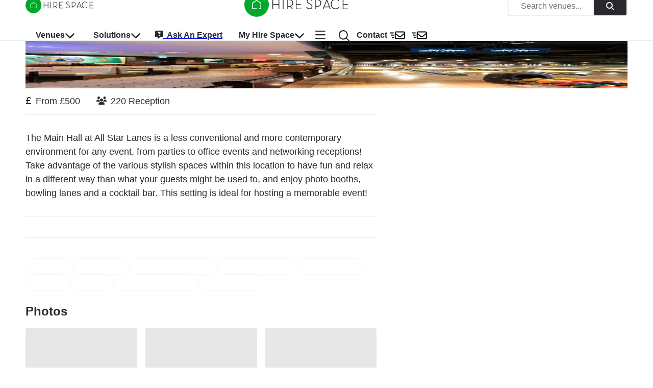

--- FILE ---
content_type: text/css; charset=utf-8
request_url: https://hirespace.com/_next/static/css/ef5420d8c3a9e836.css
body_size: 1172
content:
.carousel .control-arrow,.carousel.carousel-slider .control-arrow{transition:all .25s ease-in;opacity:.4;filter:alpha(opacity=40);position:absolute;z-index:2;top:20px;background:none;border:0;font-size:32px;cursor:pointer}.carousel .control-arrow:focus,.carousel .control-arrow:hover{opacity:1;filter:alpha(opacity=100)}.carousel .control-arrow:before,.carousel.carousel-slider .control-arrow:before{margin:0 5px;display:inline-block;border-top:8px solid transparent;border-bottom:8px solid transparent;content:""}.carousel .control-disabled.control-arrow{opacity:0;filter:alpha(opacity=0);cursor:inherit;display:none}.carousel .control-prev.control-arrow{left:0}.carousel .control-prev.control-arrow:before{border-right:8px solid #fff}.carousel .control-next.control-arrow{right:0}.carousel .control-next.control-arrow:before{border-left:8px solid #fff}.carousel-root{outline:none}.carousel{position:relative;width:100%}.carousel *{box-sizing:border-box}.carousel img{width:100%;display:inline-block;pointer-events:none}.carousel .carousel{position:relative}.carousel .control-arrow{outline:0;border:0;background:none;top:50%;margin-top:-13px;font-size:18px}.carousel .thumbs-wrapper{margin:20px;overflow:hidden}.carousel .thumbs{transition:all .15s ease-in;transform:translateZ(0);position:relative;list-style:none;white-space:nowrap}.carousel .thumb{transition:border .15s ease-in;display:inline-block;margin-right:6px;white-space:nowrap;overflow:hidden;border:3px solid #fff;padding:2px}.carousel .thumb:focus{border:3px solid #ccc;outline:none}.carousel .thumb.selected,.carousel .thumb:hover{border:3px solid #333}.carousel .thumb img{vertical-align:top}.carousel.carousel-slider{position:relative;margin:0;overflow:hidden}.carousel.carousel-slider .control-arrow{top:0;color:#fff;font-size:26px;bottom:0;margin-top:0;padding:5px}.carousel.carousel-slider .control-arrow:hover{background:rgba(0,0,0,.2)}.carousel .slider-wrapper{overflow:hidden;margin:auto;width:100%;transition:height .15s ease-in}.carousel .slider-wrapper.axis-horizontal .slider{-ms-box-orient:horizontal;display:-moz-flex;display:flex}.carousel .slider-wrapper.axis-horizontal .slider .slide{flex-direction:column;flex-flow:column}.carousel .slider-wrapper.axis-vertical{-ms-box-orient:horizontal;display:-moz-flex;display:flex}.carousel .slider-wrapper.axis-vertical .slider{flex-direction:column}.carousel .slider{margin:0;padding:0;position:relative;list-style:none;width:100%}.carousel .slider.animated{transition:all .35s ease-in-out}.carousel .slide{min-width:100%;margin:0;position:relative;text-align:center}.carousel .slide img{width:100%;vertical-align:top;border:0}.carousel .slide iframe{display:inline-block;width:calc(100% - 80px);margin:0 40px 40px;border:0}.carousel .slide .legend{transition:all .5s ease-in-out;position:absolute;bottom:40px;left:50%;margin-left:-45%;width:90%;border-radius:10px;background:#000;color:#fff;padding:10px;font-size:12px;text-align:center;opacity:.25;transition:opacity .35s ease-in-out}.carousel .control-dots{position:absolute;bottom:0;margin:10px 0;padding:0;text-align:center;width:100%;z-index:1}@media (min-width:960px){.carousel .control-dots{bottom:0}}.carousel .control-dots .dot{transition:opacity .25s ease-in;opacity:.3;filter:alpha(opacity=30);box-shadow:1px 1px 2px rgba(0,0,0,.9);background:#fff;border-radius:50%;width:8px;height:8px;cursor:pointer;display:inline-block;margin:0 8px}.carousel .control-dots .dot.selected,.carousel .control-dots .dot:hover{opacity:1;filter:alpha(opacity=100)}.carousel .carousel-status{position:absolute;top:0;right:0;padding:5px;font-size:10px;text-shadow:1px 1px 1px rgba(0,0,0,.9);color:#fff}.carousel:hover .slide .legend{opacity:1}.NavMenu_navMenu__qprvd .NavMenu_navMenuLink___6nH3,.NavMenu_navMenu__qprvd a,.NavMenu_navMenu__qprvd button{font-size:1rem;font-weight:600;cursor:pointer;text-transform:none}.NavMenu_navMenu__qprvd span{margin-left:0}.NavMenu_navMenu__qprvd:hover .NavMenu_dropDownIcon__dq1ev,.NavMenu_navMenu__qprvd:hover .NavMenu_navMenuLink___6nH3,.NavMenu_navMenu__qprvd:hover button{transition-delay:.1s;color:#babbbf;background-color:unset}.NavMenu_popper__HxWGG{z-index:999}.NavMenu_dropDownContent__uEdmE{position:absolute;min-width:10rem}.NavMenu_dropDownContent__uEdmE .NavMenu_dropDownMenuLinkContainer__KQQPS{text-decoration:none}.NavMenu_dropDownContent__uEdmE .NavMenu_dropDownMenuLinkContainer__KQQPS:hover{background-color:#f7f9fc}.NavMenu_accordionLink__ALukm,.NavMenu_dropDownLink__TT6PL{font-family:open-sans,Helvetica,Arial,sans-serif;font-size:1rem;font-weight:400;text-transform:capitalize;line-height:1.5rem;letter-spacing:0}.Breadcrumbs_breadcrumbs__5Toca{color:#282a30;height:100%}.Breadcrumbs_breadcrumbs__5Toca :not(.Breadcrumbs_separator__4vwc9),.Breadcrumbs_breadcrumbs__5Toca :not(.Breadcrumbs_separator__4vwc9) a{color:#282a30;font-family:open-sans,Helvetica,Arial,sans-serif;font-size:1rem;font-weight:400;font-stretch:normal;font-style:normal;line-height:1.5rem;letter-spacing:normal;text-decoration:none}.Breadcrumbs_breadcrumbs__5Toca :not(.Breadcrumbs_separator__4vwc9) a a:hover,.Breadcrumbs_breadcrumbs__5Toca :not(.Breadcrumbs_separator__4vwc9) a:hover{text-decoration:underline}.Breadcrumbs_breadcrumbs__5Toca .Breadcrumbs_separator__4vwc9{color:#282a30}

--- FILE ---
content_type: application/javascript; charset=utf-8
request_url: https://hirespace.com/_next/static/chunks/pages/_app-5a34f38f16eb1b4a.js
body_size: 72438
content:
(self.webpackChunk_N_E=self.webpackChunk_N_E||[]).push([[2888],{87560:function(e,t,n){"use strict";n.d(t,{Z:function(){return W}});var r=n(16166),i=Math.abs,a=String.fromCharCode,o=Object.assign;function s(e,t,n){return e.replace(t,n)}function c(e,t){return e.indexOf(t)}function l(e,t){return 0|e.charCodeAt(t)}function u(e,t,n){return e.slice(t,n)}function f(e){return e.length}function d(e,t){return t.push(e),e}var p=1,m=1,h=0,g=0,y=0,v="";function b(e,t,n,r,i,a,o){return{value:e,root:t,parent:n,type:r,props:i,children:a,line:p,column:m,length:o,return:""}}function k(e,t){return o(b("",null,null,"",null,null,0),e,{length:-e.length},t)}function x(){return y=g<h?l(v,g++):0,m++,10===y&&(m=1,p++),y}function w(){return l(v,g)}function S(e){switch(e){case 0:case 9:case 10:case 13:case 32:return 5;case 33:case 43:case 44:case 47:case 62:case 64:case 126:case 59:case 123:case 125:return 4;case 58:return 3;case 34:case 39:case 40:case 91:return 2;case 41:case 93:return 1}return 0}function C(e){return p=m=1,h=f(v=e),g=0,[]}function _(e){var t,n;return(t=g-1,n=function e(t){for(;x();)switch(y){case t:return g;case 34:case 39:34!==t&&39!==t&&e(y);break;case 40:41===t&&e(t);break;case 92:x()}return g}(91===e?e+2:40===e?e+1:e),u(v,t,n)).trim()}var A="-ms-",P="-moz-",O="-webkit-",E="comm",T="rule",M="decl",j="@keyframes";function B(e,t){for(var n="",r=e.length,i=0;i<r;i++)n+=t(e[i],i,e,t)||"";return n}function $(e,t,n,r){switch(e.type){case"@layer":if(e.children.length)break;case"@import":case M:return e.return=e.return||e.value;case E:return"";case j:return e.return=e.value+"{"+B(e.children,r)+"}";case T:e.value=e.props.join(",")}return f(n=B(e.children,r))?e.return=e.value+"{"+n+"}":""}function Z(e,t,n,r,a,o,c,l,f,d,p){for(var m=a-1,h=0===a?o:[""],g=h.length,y=0,v=0,k=0;y<r;++y)for(var x=0,w=u(e,m+1,m=i(v=c[y])),S=e;x<g;++x)(S=(v>0?h[x]+" "+w:s(w,/&\f/g,h[x])).trim())&&(f[k++]=S);return b(e,t,n,0===a?T:l,f,d,p)}function L(e,t,n,r){return b(e,t,n,M,u(e,0,r),u(e,r+1,-1),r)}var I=function(e,t,n){for(var r=0,i=0;r=i,i=w(),38===r&&12===i&&(t[n]=1),!S(i);)x();return u(v,e,g)},N=function(e,t){var n=-1,r=44;do switch(S(r)){case 0:38===r&&12===w()&&(t[n]=1),e[n]+=I(g-1,t,n);break;case 2:e[n]+=_(r);break;case 4:if(44===r){e[++n]=58===w()?"&\f":"",t[n]=e[n].length;break}default:e[n]+=a(r)}while(r=x());return e},z=function(e,t){var n;return n=N(C(e),t),v="",n},R=new WeakMap,D=function(e){if("rule"===e.type&&e.parent&&!(e.length<1)){for(var t=e.value,n=e.parent,r=e.column===n.column&&e.line===n.line;"rule"!==n.type;)if(!(n=n.parent))return;if((1!==e.props.length||58===t.charCodeAt(0)||R.get(n))&&!r){R.set(e,!0);for(var i=[],a=z(t,i),o=n.props,s=0,c=0;s<a.length;s++)for(var l=0;l<o.length;l++,c++)e.props[c]=i[s]?a[s].replace(/&\f/g,o[l]):o[l]+" "+a[s]}}},F=function(e){if("decl"===e.type){var t=e.value;108===t.charCodeAt(0)&&98===t.charCodeAt(2)&&(e.return="",e.value="")}},H=[function(e,t,n,r){if(e.length>-1&&!e.return)switch(e.type){case M:e.return=function e(t,n){switch(45^l(t,0)?(((n<<2^l(t,0))<<2^l(t,1))<<2^l(t,2))<<2^l(t,3):0){case 5103:return O+"print-"+t+t;case 5737:case 4201:case 3177:case 3433:case 1641:case 4457:case 2921:case 5572:case 6356:case 5844:case 3191:case 6645:case 3005:case 6391:case 5879:case 5623:case 6135:case 4599:case 4855:case 4215:case 6389:case 5109:case 5365:case 5621:case 3829:return O+t+t;case 5349:case 4246:case 4810:case 6968:case 2756:return O+t+P+t+A+t+t;case 6828:case 4268:return O+t+A+t+t;case 6165:return O+t+A+"flex-"+t+t;case 5187:return O+t+s(t,/(\w+).+(:[^]+)/,O+"box-$1$2"+A+"flex-$1$2")+t;case 5443:return O+t+A+"flex-item-"+s(t,/flex-|-self/,"")+t;case 4675:return O+t+A+"flex-line-pack"+s(t,/align-content|flex-|-self/,"")+t;case 5548:return O+t+A+s(t,"shrink","negative")+t;case 5292:return O+t+A+s(t,"basis","preferred-size")+t;case 6060:return O+"box-"+s(t,"-grow","")+O+t+A+s(t,"grow","positive")+t;case 4554:return O+s(t,/([^-])(transform)/g,"$1"+O+"$2")+t;case 6187:return s(s(s(t,/(zoom-|grab)/,O+"$1"),/(image-set)/,O+"$1"),t,"")+t;case 5495:case 3959:return s(t,/(image-set\([^]*)/,O+"$1$`$1");case 4968:return s(s(t,/(.+:)(flex-)?(.*)/,O+"box-pack:$3"+A+"flex-pack:$3"),/s.+-b[^;]+/,"justify")+O+t+t;case 4095:case 3583:case 4068:case 2532:return s(t,/(.+)-inline(.+)/,O+"$1$2")+t;case 8116:case 7059:case 5753:case 5535:case 5445:case 5701:case 4933:case 4677:case 5533:case 5789:case 5021:case 4765:if(f(t)-1-n>6)switch(l(t,n+1)){case 109:if(45!==l(t,n+4))break;case 102:return s(t,/(.+:)(.+)-([^]+)/,"$1"+O+"$2-$3$1"+P+(108==l(t,n+3)?"$3":"$2-$3"))+t;case 115:return~c(t,"stretch")?e(s(t,"stretch","fill-available"),n)+t:t}break;case 4949:if(115!==l(t,n+1))break;case 6444:switch(l(t,f(t)-3-(~c(t,"!important")&&10))){case 107:return s(t,":",":"+O)+t;case 101:return s(t,/(.+:)([^;!]+)(;|!.+)?/,"$1"+O+(45===l(t,14)?"inline-":"")+"box$3$1"+O+"$2$3$1"+A+"$2box$3")+t}break;case 5936:switch(l(t,n+11)){case 114:return O+t+A+s(t,/[svh]\w+-[tblr]{2}/,"tb")+t;case 108:return O+t+A+s(t,/[svh]\w+-[tblr]{2}/,"tb-rl")+t;case 45:return O+t+A+s(t,/[svh]\w+-[tblr]{2}/,"lr")+t}return O+t+A+t+t}return t}(e.value,e.length);break;case j:return B([k(e,{value:s(e.value,"@","@"+O)})],r);case T:if(e.length){var i,a;return i=e.props,a=function(t){var n;switch(n=t,(n=/(::plac\w+|:read-\w+)/.exec(n))?n[0]:n){case":read-only":case":read-write":return B([k(e,{props:[s(t,/:(read-\w+)/,":"+P+"$1")]})],r);case"::placeholder":return B([k(e,{props:[s(t,/:(plac\w+)/,":"+O+"input-$1")]}),k(e,{props:[s(t,/:(plac\w+)/,":"+P+"$1")]}),k(e,{props:[s(t,/:(plac\w+)/,A+"input-$1")]})],r)}return""},i.map(a).join("")}}}],W=function(e){var t,n,i,o,h,k,A=e.key;if("css"===A){var P=document.querySelectorAll("style[data-emotion]:not([data-s])");Array.prototype.forEach.call(P,function(e){-1!==e.getAttribute("data-emotion").indexOf(" ")&&(document.head.appendChild(e),e.setAttribute("data-s",""))})}var O=e.stylisPlugins||H,T={},M=[];o=e.container||document.head,Array.prototype.forEach.call(document.querySelectorAll('style[data-emotion^="'+A+' "]'),function(e){for(var t=e.getAttribute("data-emotion").split(" "),n=1;n<t.length;n++)T[t[n]]=!0;M.push(e)});var j=(n=(t=[D,F].concat(O,[$,(i=function(e){k.insert(e)},function(e){!e.root&&(e=e.return)&&i(e)})])).length,function(e,r,i,a){for(var o="",s=0;s<n;s++)o+=t[s](e,r,i,a)||"";return o}),I=function(e){var t,n;return B((n=function e(t,n,r,i,o,h,k,C,A){for(var P,O=0,T=0,M=k,j=0,B=0,$=0,I=1,N=1,z=1,R=0,D="",F=o,H=h,W=i,U=D;N;)switch($=R,R=x()){case 40:if(108!=$&&58==l(U,M-1)){-1!=c(U+=s(_(R),"&","&\f"),"&\f")&&(z=-1);break}case 34:case 39:case 91:U+=_(R);break;case 9:case 10:case 13:case 32:U+=function(e){for(;y=w();)if(y<33)x();else break;return S(e)>2||S(y)>3?"":" "}($);break;case 92:U+=function(e,t){for(var n;--t&&x()&&!(y<48)&&!(y>102)&&(!(y>57)||!(y<65))&&(!(y>70)||!(y<97)););return n=g+(t<6&&32==w()&&32==x()),u(v,e,n)}(g-1,7);continue;case 47:switch(w()){case 42:case 47:d(b(P=function(e,t){for(;x();)if(e+y===57)break;else if(e+y===84&&47===w())break;return"/*"+u(v,t,g-1)+"*"+a(47===e?e:x())}(x(),g),n,r,E,a(y),u(P,2,-2),0),A);break;default:U+="/"}break;case 123*I:C[O++]=f(U)*z;case 125*I:case 59:case 0:switch(R){case 0:case 125:N=0;case 59+T:-1==z&&(U=s(U,/\f/g,"")),B>0&&f(U)-M&&d(B>32?L(U+";",i,r,M-1):L(s(U," ","")+";",i,r,M-2),A);break;case 59:U+=";";default:if(d(W=Z(U,n,r,O,T,o,C,D,F=[],H=[],M),h),123===R){if(0===T)e(U,n,W,W,F,h,M,C,H);else switch(99===j&&110===l(U,3)?100:j){case 100:case 108:case 109:case 115:e(t,W,W,i&&d(Z(t,W,W,0,0,o,C,D,o,F=[],M),H),o,H,M,C,i?F:H);break;default:e(U,W,W,W,[""],H,0,C,H)}}}O=T=B=0,I=z=1,D=U="",M=k;break;case 58:M=1+f(U),B=$;default:if(I<1){if(123==R)--I;else if(125==R&&0==I++&&125==(y=g>0?l(v,--g):0,m--,10===y&&(m=1,p--),y))continue}switch(U+=a(R),R*I){case 38:z=T>0?1:(U+="\f",-1);break;case 44:C[O++]=(f(U)-1)*z,z=1;break;case 64:45===w()&&(U+=_(x())),j=w(),T=M=f(D=U+=function(e){for(;!S(w());)x();return u(v,e,g)}(g)),R++;break;case 45:45===$&&2==f(U)&&(I=0)}}return h}("",null,null,null,[""],t=C(t=e),0,[0],t),v="",n),j)};h=function(e,t,n,r){k=n,I(e?e+"{"+t.styles+"}":t.styles),r&&(N.inserted[t.name]=!0)};var N={key:A,sheet:new r.m({key:A,container:o,nonce:e.nonce,speedy:e.speedy,prepend:e.prepend,insertionPoint:e.insertionPoint}),nonce:e.nonce,inserted:T,registered:{},insert:h};return N.sheet.hydrate(M),N}},45042:function(e,t,n){"use strict";function r(e){var t=Object.create(null);return function(n){return void 0===t[n]&&(t[n]=e(n)),t[n]}}n.d(t,{Z:function(){return r}})},87685:function(e,t,n){"use strict";n.d(t,{C:function(){return l},E:function(){return g},T:function(){return f},c:function(){return m},h:function(){return d},w:function(){return u}});var r=n(67294),i=n(87560),a=n(70444),o=n(85662),s=n(27278),c=r.createContext("undefined"!=typeof HTMLElement?(0,i.Z)({key:"css"}):null),l=c.Provider,u=function(e){return(0,r.forwardRef)(function(t,n){return e(t,(0,r.useContext)(c),n)})},f=r.createContext({}),d={}.hasOwnProperty,p="__EMOTION_TYPE_PLEASE_DO_NOT_USE__",m=function(e,t){var n={};for(var r in t)d.call(t,r)&&(n[r]=t[r]);return n[p]=e,n},h=function(e){var t=e.cache,n=e.serialized,r=e.isStringTag;return(0,a.hC)(t,n,r),(0,s.L)(function(){return(0,a.My)(t,n,r)}),null},g=u(function(e,t,n){var i=e.css;"string"==typeof i&&void 0!==t.registered[i]&&(i=t.registered[i]);var s=e[p],c=[i],l="";"string"==typeof e.className?l=(0,a.fp)(t.registered,c,e.className):null!=e.className&&(l=e.className+" ");var u=(0,o.O)(c,void 0,r.useContext(f));l+=t.key+"-"+u.name;var m={};for(var g in e)d.call(e,g)&&"css"!==g&&g!==p&&(m[g]=e[g]);return m.className=l,n&&(m.ref=n),r.createElement(r.Fragment,null,r.createElement(h,{cache:t,serialized:u,isStringTag:"string"==typeof s}),r.createElement(s,m))})},70917:function(e,t,n){"use strict";n.d(t,{F4:function(){return p},iv:function(){return d},xB:function(){return f}});var r,i,a=n(87685),o=n(67294),s=n(70444),c=n(27278),l=n(85662);n(87560),n(8679);var u=function(e,t){var n=arguments;if(null==t||!a.h.call(t,"css"))return o.createElement.apply(void 0,n);var r=n.length,i=Array(r);i[0]=a.E,i[1]=(0,a.c)(e,t);for(var s=2;s<r;s++)i[s]=n[s];return o.createElement.apply(null,i)};r=u||(u={}),i||(i=r.JSX||(r.JSX={}));var f=(0,a.w)(function(e,t){var n=e.styles,r=(0,l.O)([n],void 0,o.useContext(a.T)),i=o.useRef();return(0,c.j)(function(){var e=t.key+"-global",n=new t.sheet.constructor({key:e,nonce:t.sheet.nonce,container:t.sheet.container,speedy:t.sheet.isSpeedy}),a=!1,o=document.querySelector('style[data-emotion="'+e+" "+r.name+'"]');return t.sheet.tags.length&&(n.before=t.sheet.tags[0]),null!==o&&(a=!0,o.setAttribute("data-emotion",e),n.hydrate([o])),i.current=[n,a],function(){n.flush()}},[t]),(0,c.j)(function(){var e=i.current,n=e[0];if(e[1]){e[1]=!1;return}if(void 0!==r.next&&(0,s.My)(t,r.next,!0),n.tags.length){var a=n.tags[n.tags.length-1].nextElementSibling;n.before=a,n.flush()}t.insert("",r,n,!1)},[t,r.name]),null});function d(){for(var e=arguments.length,t=Array(e),n=0;n<e;n++)t[n]=arguments[n];return(0,l.O)(t)}function p(){var e=d.apply(void 0,arguments),t="animation-"+e.name;return{name:t,styles:"@keyframes "+t+"{"+e.styles+"}",anim:1,toString:function(){return"_EMO_"+this.name+"_"+this.styles+"_EMO_"}}}},85662:function(e,t,n){"use strict";n.d(t,{O:function(){return m}});var r,i={animationIterationCount:1,aspectRatio:1,borderImageOutset:1,borderImageSlice:1,borderImageWidth:1,boxFlex:1,boxFlexGroup:1,boxOrdinalGroup:1,columnCount:1,columns:1,flex:1,flexGrow:1,flexPositive:1,flexShrink:1,flexNegative:1,flexOrder:1,gridRow:1,gridRowEnd:1,gridRowSpan:1,gridRowStart:1,gridColumn:1,gridColumnEnd:1,gridColumnSpan:1,gridColumnStart:1,msGridRow:1,msGridRowSpan:1,msGridColumn:1,msGridColumnSpan:1,fontWeight:1,lineHeight:1,opacity:1,order:1,orphans:1,scale:1,tabSize:1,widows:1,zIndex:1,zoom:1,WebkitLineClamp:1,fillOpacity:1,floodOpacity:1,stopOpacity:1,strokeDasharray:1,strokeDashoffset:1,strokeMiterlimit:1,strokeOpacity:1,strokeWidth:1},a=n(45042),o=/[A-Z]|^ms/g,s=/_EMO_([^_]+?)_([^]*?)_EMO_/g,c=function(e){return 45===e.charCodeAt(1)},l=function(e){return null!=e&&"boolean"!=typeof e},u=(0,a.Z)(function(e){return c(e)?e:e.replace(o,"-$&").toLowerCase()}),f=function(e,t){switch(e){case"animation":case"animationName":if("string"==typeof t)return t.replace(s,function(e,t,n){return r={name:t,styles:n,next:r},t})}return 1===i[e]||c(e)||"number"!=typeof t||0===t?t:t+"px"};function d(e,t,n){if(null==n)return"";if(void 0!==n.__emotion_styles)return n;switch(typeof n){case"boolean":return"";case"object":if(1===n.anim)return r={name:n.name,styles:n.styles,next:r},n.name;if(void 0!==n.styles){var i=n.next;if(void 0!==i)for(;void 0!==i;)r={name:i.name,styles:i.styles,next:r},i=i.next;return n.styles+";"}return function(e,t,n){var r="";if(Array.isArray(n))for(var i=0;i<n.length;i++)r+=d(e,t,n[i])+";";else for(var a in n){var o=n[a];if("object"!=typeof o)null!=t&&void 0!==t[o]?r+=a+"{"+t[o]+"}":l(o)&&(r+=u(a)+":"+f(a,o)+";");else if(Array.isArray(o)&&"string"==typeof o[0]&&(null==t||void 0===t[o[0]]))for(var s=0;s<o.length;s++)l(o[s])&&(r+=u(a)+":"+f(a,o[s])+";");else{var c=d(e,t,o);switch(a){case"animation":case"animationName":r+=u(a)+":"+c+";";break;default:r+=a+"{"+c+"}"}}}return r}(e,t,n);case"function":if(void 0!==e){var a=r,o=n(e);return r=a,d(e,t,o)}}if(null==t)return n;var s=t[n];return void 0!==s?s:n}var p=/label:\s*([^\s;{]+)\s*(;|$)/g;function m(e,t,n){if(1===e.length&&"object"==typeof e[0]&&null!==e[0]&&void 0!==e[0].styles)return e[0];var i,a=!0,o="";r=void 0;var s=e[0];null==s||void 0===s.raw?(a=!1,o+=d(n,t,s)):o+=s[0];for(var c=1;c<e.length;c++)o+=d(n,t,e[c]),a&&(o+=s[c]);p.lastIndex=0;for(var l="";null!==(i=p.exec(o));)l+="-"+i[1];return{name:function(e){for(var t,n=0,r=0,i=e.length;i>=4;++r,i-=4)t=(65535&(t=255&e.charCodeAt(r)|(255&e.charCodeAt(++r))<<8|(255&e.charCodeAt(++r))<<16|(255&e.charCodeAt(++r))<<24))*1540483477+((t>>>16)*59797<<16),t^=t>>>24,n=(65535&t)*1540483477+((t>>>16)*59797<<16)^(65535&n)*1540483477+((n>>>16)*59797<<16);switch(i){case 3:n^=(255&e.charCodeAt(r+2))<<16;case 2:n^=(255&e.charCodeAt(r+1))<<8;case 1:n^=255&e.charCodeAt(r),n=(65535&n)*1540483477+((n>>>16)*59797<<16)}return n^=n>>>13,(((n=(65535&n)*1540483477+((n>>>16)*59797<<16))^n>>>15)>>>0).toString(36)}(o)+l,styles:o,next:r}}},16166:function(e,t,n){"use strict";n.d(t,{m:function(){return r}});var r=function(){function e(e){var t=this;this._insertTag=function(e){var n;n=0===t.tags.length?t.insertionPoint?t.insertionPoint.nextSibling:t.prepend?t.container.firstChild:t.before:t.tags[t.tags.length-1].nextSibling,t.container.insertBefore(e,n),t.tags.push(e)},this.isSpeedy=void 0===e.speedy||e.speedy,this.tags=[],this.ctr=0,this.nonce=e.nonce,this.key=e.key,this.container=e.container,this.prepend=e.prepend,this.insertionPoint=e.insertionPoint,this.before=null}var t=e.prototype;return t.hydrate=function(e){e.forEach(this._insertTag)},t.insert=function(e){if(this.ctr%(this.isSpeedy?65e3:1)==0){var t;this._insertTag(((t=document.createElement("style")).setAttribute("data-emotion",this.key),void 0!==this.nonce&&t.setAttribute("nonce",this.nonce),t.appendChild(document.createTextNode("")),t.setAttribute("data-s",""),t))}var n=this.tags[this.tags.length-1];if(this.isSpeedy){var r=function(e){if(e.sheet)return e.sheet;for(var t=0;t<document.styleSheets.length;t++)if(document.styleSheets[t].ownerNode===e)return document.styleSheets[t]}(n);try{r.insertRule(e,r.cssRules.length)}catch(e){}}else n.appendChild(document.createTextNode(e));this.ctr++},t.flush=function(){this.tags.forEach(function(e){var t;return null==(t=e.parentNode)?void 0:t.removeChild(e)}),this.tags=[],this.ctr=0},e}()},27278:function(e,t,n){"use strict";n.d(t,{L:function(){return o},j:function(){return s}});var r,i=n(67294),a=!!(r||(r=n.t(i,2))).useInsertionEffect&&(r||(r=n.t(i,2))).useInsertionEffect,o=a||function(e){return e()},s=a||i.useLayoutEffect},70444:function(e,t,n){"use strict";function r(e,t,n){var r="";return n.split(" ").forEach(function(n){void 0!==e[n]?t.push(e[n]+";"):n&&(r+=n+" ")}),r}n.d(t,{My:function(){return a},fp:function(){return r},hC:function(){return i}});var i=function(e,t,n){var r=e.key+"-"+t.name;!1===n&&void 0===e.registered[r]&&(e.registered[r]=t.styles)},a=function(e,t,n){i(e,t,n);var r=e.key+"-"+t.name;if(void 0===e.inserted[t.name]){var a=t;do e.insert(t===a?"."+r:"",a,e.sheet,!0),a=a.next;while(void 0!==a)}}},22175:function(e,t,n){"use strict";let r=(0,n(67294).createContext)({cookieIdentifier:void 0,gclid:void 0,ready:!1,rudderStack:void 0});t.Z=r},378:function(e,t,n){"use strict";n.d(t,{Z:function(){return i}});var r=n(57632);function i(e){return e?.remember("ga_client_id",()=>r.Z())??(0,r.Z)()}},63342:function(e,t){"use strict";Object.defineProperty(t,"__esModule",{value:!0}),t.secondary=t.primaryDarker=t.primaryDark=t.primary=void 0,t.primary="#00A82C",t.primaryDark="#53B04B",t.primaryDarker="#3CA94F",t.secondary="#282A30"},63053:function(e,t,n){"use strict";Object.defineProperty(t,"__esModule",{value:!0}),t.white=t.lightGrey=t.light=t.dark=t.shades=t.brand=void 0;let r=n(63342);t.brand=n(63342),t.shades=n(32156),t.dark=r.secondary,t.light="#BBBDBF",t.lightGrey="#F7F9FC",t.white="#FFFFFF"},32156:function(e,t,n){"use strict";Object.defineProperty(t,"__esModule",{value:!0}),t.neutralDarkest=t.neutralDarker=t.neutralDark=t.neutral=t.neutralLight=t.neutralLighter=t.neutralLightest=t.grey900=t.grey800=t.grey700=t.grey500=t.grey200=t.grey100=t.grey50=t.grey0=void 0;let r=n(63342);t.grey0="#FFFFFF",t.grey50="#F3F5F8",t.grey100="#EBEDF0",t.grey200="#EEE9FA",t.grey500="#9fa2a6",t.grey700="#333640",t.grey800=r.secondary,t.grey900="#1E1F24",t.neutralLightest="#FFFFFF",t.neutralLighter="#F3F5F8",t.neutralLight="#EBEDF0",t.neutral="#EEE9FA",t.neutralDark="#333640",t.neutralDarker=r.secondary,t.neutralDarkest="#1E1F24"},57683:function(e,t){"use strict";Object.defineProperty(t,"__esModule",{value:!0}),t.fontProximaNova=t.body=t.heading=void 0,t.heading="brandon-grotesque, Helvetica, Arial, sans-serif",t.body="open-sans, Helvetica, Arial, sans-serif",t.fontProximaNova="proxima-nova, Helvetica, Arial, sans-serif"},46767:function(e,t,n){"use strict";Object.defineProperty(t,"__esModule",{value:!0});let r=n(63053);t.default=e=>({MuiAccordion:{defaultProps:{disableGutters:!0},styleOverrides:{root:{background:e.palette.light.main,boxShadow:"none",borderBottom:`1px solid ${r.shades.grey100}`}}},MuiAppBar:{defaultProps:{color:"inherit"},styleOverrides:{root:{boxShadow:"none",color:e.palette.text.primary}}},MuiAutocomplete:{styleOverrides:{inputRoot:{height:"auto !important",minHeight:48,paddingBottom:5,paddingTop:5,[e.breakpoints.up("sm")]:{minHeight:56,paddingBottom:7,paddingTop:7}}}},MuiButton:{defaultProps:{size:"medium",variant:"contained"},styleOverrides:{root:{fontFamily:e.typography.fontFamily,fontWeight:"bold",textTransform:"none"},sizeSmall:{fontSize:"1rem"},sizeMedium:{fontSize:"1.125rem",minHeight:"48px",[e.breakpoints.up("sm")]:{minHeight:"56px"}},outlined:{borderWidth:"2px","&:hover":{borderWidth:"2px"}},text:{fontWeight:"normal"}}},MuiButtonGroup:{defaultProps:{variant:"contained"}},MuiCheckbox:{defaultProps:{color:"dark"},styleOverrides:{root:{color:e.palette.text.primary}}},MuiContainer:{defaultProps:{maxWidth:"xl"},styleOverrides:{root:{[e.breakpoints.up("sm")]:{paddingLeft:"50px",paddingRight:"50px"}}}},MuiDatePicker:{defaultProps:{}},MuiDialog:{defaultProps:{scroll:"body"}},MuiDialogActions:{styleOverrides:{root:{padding:e.spacing(3)}}},MuiDialogTitle:{styleOverrides:{root:{borderBottom:`1px solid ${r.shades.grey100}`,fontSize:"1rem",fontWeight:"bold",textTransform:"none"}}},MuiFilledInput:{styleOverrides:{root:{backgroundColor:e.palette.white.main}}},MuiFormControl:{styleOverrides:{marginDense:{margin:e.spacing(1,0,.5)},marginNormal:{margin:e.spacing(1,0)}}},MuiInputBase:{styleOverrides:{root:{fontSize:"1rem",height:"48px",color:e.palette.text.primary,[e.breakpoints.up("sm")]:{"&:not(.MuiInputBase-sizeSmall)":{fontSize:"1.125rem",height:"56px"}}},input:{"&::placeholder":{color:"theme.palette.text.primary",opacity:.8}},multiline:{"&&":{height:"auto"}}}},MuiInputAdornment:{styleOverrides:{root:{color:e.palette.text.primary}}},MuiInputLabel:{styleOverrides:{root:{color:e.palette.text.primary}}},MuiLink:{defaultProps:{underline:"none"}},MuiOutlinedInput:{styleOverrides:{root:{borderColor:e.palette.light.dark,"&:hover":{borderColor:e.palette.dark.main}},notchedOutline:{borderColor:e.palette.light.dark,"&:hover":{borderColor:e.palette.dark.main}}}},MuiPagination:{styleOverrides:{root:{display:"flex",justifyContent:"center"}}},MuiPopover:{styleOverrides:{paper:{background:e.palette.background.default}}},MuiSelect:{defaultProps:{displayEmpty:!0}},MuiSlider:{styleOverrides:{root:{color:e.palette.text.primary}}},MuiTableCell:{styleOverrides:{root:{"&:first-of-type":{paddingLeft:0},"&:last-of-type":{paddingRight:0}}}},MuiTab:{styleOverrides:{root:{color:e.palette.text.primary,textTransform:"none"}}},MuiTextField:{defaultProps:{margin:"normal"},variants:[{props:{margin:"normal"},style:{margin:e.spacing(1,0)}},{props:{variant:"standard"},style:{"& .MuiInputBase-input":{padding:"16.5px 14px"}}}]}})},78063:function(e,t){"use strict";Object.defineProperty(t,"__esModule",{value:!0}),t.default=e=>`${.5*e}rem`},8293:function(e,t,n){"use strict";Object.defineProperty(t,"__esModule",{value:!0});let r=n(86779),i=n(63053),a=n(46767),o=n(78063),s=n(17071),c=n(57683),l=(0,r.createTheme)({palette:{dark:{main:i.dark,contrastText:i.white},light:{dark:i.light,main:i.lightGrey,contrastText:i.dark},primary:{main:i.brand.primary,dark:i.brand.primaryDark,200:i.brand.primaryDarker,contrastText:i.shades.grey0},secondary:{main:i.shades.grey50,dark:i.shades.grey100,contrastText:i.shades.grey800},error:{main:"#e74c3c"},common:{white:i.white},white:{main:i.white,contrastText:i.dark},grey:{50:i.shades.grey50,100:i.shades.grey100,200:i.shades.grey200,500:i.shades.grey500,700:i.shades.grey700,800:i.shades.grey800,900:i.shades.grey900},text:{primary:i.dark,secondary:"#929398"},divider:i.shades.grey100,background:{default:i.white}},spacing:o.default,typography:{htmlFontSize:16,fontFamily:c.body}}),u=(0,r.createTheme)(l,{components:(0,a.default)(l),typography:(0,s.default)(l)});t.default=u},17071:function(e,t,n){"use strict";Object.defineProperty(t,"__esModule",{value:!0});let r=n(57683);t.default=e=>({h1:{color:e.palette.text.primary,fontFamily:r.heading,fontSize:"2.5rem",fontWeight:"bold",letterSpacing:"-0.7px",lineHeight:"3.5rem",marginBottom:e.spacing(2),[e.breakpoints.up("sm")]:{fontSize:"3.5rem",lineHeight:"4.5rem"}},h2:{color:e.palette.text.primary,fontFamily:r.heading,fontSize:"2rem",fontWeight:"bold",letterSpacing:"-0.5px",lineHeight:"3rem",marginBottom:e.spacing(2),[e.breakpoints.up("sm")]:{fontSize:"2.5rem"}},h3:{color:e.palette.text.primary,fontFamily:r.heading,fontSize:"1.5rem",fontWeight:"bold",letterSpacing:"-0.4px",lineHeight:"2.5rem",[e.breakpoints.up("sm")]:{fontSize:"2rem"}},h4:{color:e.palette.text.primary,fontSize:"1.5rem",fontWeight:"bold",lineHeight:"2rem"},h5:{color:e.palette.text.primary,fontSize:"1rem",fontWeight:"bold",lineHeight:"1.5rem"},h6:{color:e.palette.text.primary,fontSize:"0.75rem",fontWeight:800,lineHeight:"1rem",textTransform:"uppercase"},caption:{color:e.palette.text.primary,fontSize:"0.75rem",letterSpacing:"1px",textTransform:"uppercase"},body1:{color:e.palette.text.primary,fontSize:"1rem",[e.breakpoints.up("sm")]:{fontSize:"1.125rem"}},body2:{color:e.palette.text.primary,fontSize:"1rem"},muted:{color:"#929398",fontSize:"0.75rem",letterSpacing:0}})},44819:function(e,t,n){"use strict";let r=n(67294).createContext(null);t.Z=r},56760:function(e,t,n){"use strict";n.d(t,{Z:function(){return a}});var r=n(67294),i=n(44819);function a(){return r.useContext(i.Z)}},41234:function(e,t,n){"use strict";n.d(t,{Z:function(){return a}}),n(67294);var r=n(70917),i=n(85893);function a(e){let{styles:t,defaultTheme:n={}}=e,a="function"==typeof t?e=>t(null==e||0===Object.keys(e).length?n:e):t;return(0,i.jsx)(r.xB,{styles:a})}},49731:function(e,t,n){"use strict";n.d(t,{ZP:function(){return y},nf:function(){return v},bu:function(){return k}});var r=n(87462),i=n(87685),a=n(85662),o=n(27278),s=n(70444),c=n(67294),l=n(45042),u=/^((children|dangerouslySetInnerHTML|key|ref|autoFocus|defaultValue|defaultChecked|innerHTML|suppressContentEditableWarning|suppressHydrationWarning|valueLink|abbr|accept|acceptCharset|accessKey|action|allow|allowUserMedia|allowPaymentRequest|allowFullScreen|allowTransparency|alt|async|autoComplete|autoPlay|capture|cellPadding|cellSpacing|challenge|charSet|checked|cite|classID|className|cols|colSpan|content|contentEditable|contextMenu|controls|controlsList|coords|crossOrigin|data|dateTime|decoding|default|defer|dir|disabled|disablePictureInPicture|disableRemotePlayback|download|draggable|encType|enterKeyHint|fetchpriority|fetchPriority|form|formAction|formEncType|formMethod|formNoValidate|formTarget|frameBorder|headers|height|hidden|high|href|hrefLang|htmlFor|httpEquiv|id|inputMode|integrity|is|keyParams|keyType|kind|label|lang|list|loading|loop|low|marginHeight|marginWidth|max|maxLength|media|mediaGroup|method|min|minLength|multiple|muted|name|nonce|noValidate|open|optimum|pattern|placeholder|playsInline|poster|preload|profile|radioGroup|readOnly|referrerPolicy|rel|required|reversed|role|rows|rowSpan|sandbox|scope|scoped|scrolling|seamless|selected|shape|size|sizes|slot|span|spellCheck|src|srcDoc|srcLang|srcSet|start|step|style|summary|tabIndex|target|title|translate|type|useMap|value|width|wmode|wrap|about|datatype|inlist|prefix|property|resource|typeof|vocab|autoCapitalize|autoCorrect|autoSave|color|incremental|fallback|inert|itemProp|itemScope|itemType|itemID|itemRef|on|option|results|security|unselectable|accentHeight|accumulate|additive|alignmentBaseline|allowReorder|alphabetic|amplitude|arabicForm|ascent|attributeName|attributeType|autoReverse|azimuth|baseFrequency|baselineShift|baseProfile|bbox|begin|bias|by|calcMode|capHeight|clip|clipPathUnits|clipPath|clipRule|colorInterpolation|colorInterpolationFilters|colorProfile|colorRendering|contentScriptType|contentStyleType|cursor|cx|cy|d|decelerate|descent|diffuseConstant|direction|display|divisor|dominantBaseline|dur|dx|dy|edgeMode|elevation|enableBackground|end|exponent|externalResourcesRequired|fill|fillOpacity|fillRule|filter|filterRes|filterUnits|floodColor|floodOpacity|focusable|fontFamily|fontSize|fontSizeAdjust|fontStretch|fontStyle|fontVariant|fontWeight|format|from|fr|fx|fy|g1|g2|glyphName|glyphOrientationHorizontal|glyphOrientationVertical|glyphRef|gradientTransform|gradientUnits|hanging|horizAdvX|horizOriginX|ideographic|imageRendering|in|in2|intercept|k|k1|k2|k3|k4|kernelMatrix|kernelUnitLength|kerning|keyPoints|keySplines|keyTimes|lengthAdjust|letterSpacing|lightingColor|limitingConeAngle|local|markerEnd|markerMid|markerStart|markerHeight|markerUnits|markerWidth|mask|maskContentUnits|maskUnits|mathematical|mode|numOctaves|offset|opacity|operator|order|orient|orientation|origin|overflow|overlinePosition|overlineThickness|panose1|paintOrder|pathLength|patternContentUnits|patternTransform|patternUnits|pointerEvents|points|pointsAtX|pointsAtY|pointsAtZ|preserveAlpha|preserveAspectRatio|primitiveUnits|r|radius|refX|refY|renderingIntent|repeatCount|repeatDur|requiredExtensions|requiredFeatures|restart|result|rotate|rx|ry|scale|seed|shapeRendering|slope|spacing|specularConstant|specularExponent|speed|spreadMethod|startOffset|stdDeviation|stemh|stemv|stitchTiles|stopColor|stopOpacity|strikethroughPosition|strikethroughThickness|string|stroke|strokeDasharray|strokeDashoffset|strokeLinecap|strokeLinejoin|strokeMiterlimit|strokeOpacity|strokeWidth|surfaceScale|systemLanguage|tableValues|targetX|targetY|textAnchor|textDecoration|textRendering|textLength|to|transform|u1|u2|underlinePosition|underlineThickness|unicode|unicodeBidi|unicodeRange|unitsPerEm|vAlphabetic|vHanging|vIdeographic|vMathematical|values|vectorEffect|version|vertAdvY|vertOriginX|vertOriginY|viewBox|viewTarget|visibility|widths|wordSpacing|writingMode|x|xHeight|x1|x2|xChannelSelector|xlinkActuate|xlinkArcrole|xlinkHref|xlinkRole|xlinkShow|xlinkTitle|xlinkType|xmlBase|xmlns|xmlnsXlink|xmlLang|xmlSpace|y|y1|y2|yChannelSelector|z|zoomAndPan|for|class|autofocus)|(([Dd][Aa][Tt][Aa]|[Aa][Rr][Ii][Aa]|x)-.*))$/,f=(0,l.Z)(function(e){return u.test(e)||111===e.charCodeAt(0)&&110===e.charCodeAt(1)&&91>e.charCodeAt(2)}),d=function(e){return"theme"!==e},p=function(e){return"string"==typeof e&&e.charCodeAt(0)>96?f:d},m=function(e,t,n){var r;if(t){var i=t.shouldForwardProp;r=e.__emotion_forwardProp&&i?function(t){return e.__emotion_forwardProp(t)&&i(t)}:i}return"function"!=typeof r&&n&&(r=e.__emotion_forwardProp),r},h=function(e){var t=e.cache,n=e.serialized,r=e.isStringTag;return(0,s.hC)(t,n,r),(0,o.L)(function(){return(0,s.My)(t,n,r)}),null},g=(function e(t,n){var o,l,u=t.__emotion_real===t,f=u&&t.__emotion_base||t;void 0!==n&&(o=n.label,l=n.target);var d=m(t,n,u),g=d||p(f),y=!g("as");return function(){var v=arguments,b=u&&void 0!==t.__emotion_styles?t.__emotion_styles.slice(0):[];if(void 0!==o&&b.push("label:"+o+";"),null==v[0]||void 0===v[0].raw)b.push.apply(b,v);else{var k=v[0];b.push(k[0]);for(var x=v.length,w=1;w<x;w++)b.push(v[w],k[w])}var S=(0,i.w)(function(e,t,n){var r=y&&e.as||f,o="",u=[],m=e;if(null==e.theme){for(var v in m={},e)m[v]=e[v];m.theme=c.useContext(i.T)}"string"==typeof e.className?o=(0,s.fp)(t.registered,u,e.className):null!=e.className&&(o=e.className+" ");var k=(0,a.O)(b.concat(u),t.registered,m);o+=t.key+"-"+k.name,void 0!==l&&(o+=" "+l);var x=y&&void 0===d?p(r):g,w={};for(var S in e)(!y||"as"!==S)&&x(S)&&(w[S]=e[S]);return w.className=o,n&&(w.ref=n),c.createElement(c.Fragment,null,c.createElement(h,{cache:t,serialized:k,isStringTag:"string"==typeof r}),c.createElement(r,w))});return S.displayName=void 0!==o?o:"Styled("+("string"==typeof f?f:f.displayName||f.name||"Component")+")",S.defaultProps=t.defaultProps,S.__emotion_real=S,S.__emotion_base=f,S.__emotion_styles=b,S.__emotion_forwardProp=d,Object.defineProperty(S,"toString",{value:function(){return"."+l}}),S.withComponent=function(t,i){return e(t,(0,r.Z)({},n,i,{shouldForwardProp:m(S,i,!0)})).apply(void 0,b)},S}}).bind(null);function y(e,t){return g(e,t)}function v(e,t){Array.isArray(e.__emotion_styles)&&(e.__emotion_styles=t(e.__emotion_styles))}["a","abbr","address","area","article","aside","audio","b","base","bdi","bdo","big","blockquote","body","br","button","canvas","caption","cite","code","col","colgroup","data","datalist","dd","del","details","dfn","dialog","div","dl","dt","em","embed","fieldset","figcaption","figure","footer","form","h1","h2","h3","h4","h5","h6","head","header","hgroup","hr","html","i","iframe","img","input","ins","kbd","keygen","label","legend","li","link","main","map","mark","marquee","menu","menuitem","meta","meter","nav","noscript","object","ol","optgroup","option","output","p","param","picture","pre","progress","q","rp","rt","ruby","s","samp","script","section","select","small","source","span","strong","style","sub","summary","sup","table","tbody","td","textarea","tfoot","th","thead","time","title","tr","track","u","ul","var","video","wbr","circle","clipPath","defs","ellipse","foreignObject","g","image","line","linearGradient","mask","path","pattern","polygon","polyline","radialGradient","rect","stop","svg","text","tspan"].forEach(function(e){g[e]=g(e)});let b=[];function k(e){return b[0]=e,(0,a.O)(b)}},32842:function(e,t,n){"use strict";n.d(t,{i:function(){return s}});var r=n(67294),i=n(35971),a=n(85893);let o=r.createContext(void 0);function s({props:e,name:t}){return function(e){let{theme:t,name:n,props:r}=e;if(!t||!t.components||!t.components[n])return r;let a=t.components[n];return a.defaultProps?(0,i.Z)(a.defaultProps,r):a.styleOverrides||a.variants?r:(0,i.Z)(a,r)}({props:e,name:t,theme:{components:r.useContext(o)}})}t.Z=function({value:e,children:t}){return(0,a.jsx)(o.Provider,{value:e,children:t})}},25723:function(e,t,n){"use strict";n(67294);var r=n(49731),i=n(41234),a=n(5594),o=n(85893);function s(e){let t=(0,r.bu)(e);return e!==t&&t.styles?(t.styles.match(/^@layer\s+[^{]*$/)||(t.styles=`@layer global{${t.styles}}`),t):e}t.Z=function({styles:e,themeId:t,defaultTheme:n={}}){let r=(0,a.Z)(n),c=t&&r[t]||r,l="function"==typeof e?e(c):e;return c.modularCssLayers&&(l=Array.isArray(l)?l.map(e=>"function"==typeof e?s(e(c)):s(e)):s(l)),(0,o.jsx)(i.Z,{styles:l})}},82056:function(e,t,n){"use strict";n.d(t,{V:function(){return o}});var r=n(67294),i=n(85893);let a=r.createContext(),o=()=>r.useContext(a)??!1;t.Z=function({value:e,...t}){return(0,i.jsx)(a.Provider,{value:e??!0,...t})}},3783:function(e,t,n){"use strict";n.d(t,{Z:function(){return v}});var r=n(67294),i=n(56760),a=n(44819),o="function"==typeof Symbol&&Symbol.for?Symbol.for("mui.nested"):"__THEME_NESTED__",s=n(85893),c=function(e){let{children:t,theme:n}=e,c=(0,i.Z)(),l=r.useMemo(()=>{let e=null===c?{...n}:"function"==typeof n?n(c):{...c,...n};return null!=e&&(e[o]=null!==c),e},[n,c]);return(0,s.jsx)(a.Z.Provider,{value:l,children:t})},l=n(87685),u=n(36073),f=n(82056),d=n(32842),p=n(73546),m=n(92996),h=n(25723);let g={};function y(e,t,n,i=!1){return r.useMemo(()=>{let r=e&&t[e]||t;if("function"==typeof n){let a=n(r),o=e?{...t,[e]:a}:a;return i?()=>o:o}return e?{...t,[e]:n}:{...t,...n}},[e,t,n,i])}var v=function(e){let{children:t,theme:n,themeId:r}=e,a=(0,u.Z)(g),o=(0,i.Z)()||g,v=y(r,a,n),b=y(r,o,n,!0),k="rtl"===(r?v[r]:v).direction,x=function(e){let t=(0,u.Z)(),n=(0,m.Z)()||"",{modularCssLayers:r}=e,i="mui.global, mui.components, mui.theme, mui.custom, mui.sx";return(i=r&&null===t?"string"==typeof r?r.replace(/mui(?!\.)/g,i):`@layer ${i};`:"",(0,p.Z)(()=>{let e=document.querySelector("head");if(!e)return;let t=e.firstChild;if(i){if(t&&t.hasAttribute?.("data-mui-layer-order")&&t.getAttribute("data-mui-layer-order")===n)return;let r=document.createElement("style");r.setAttribute("data-mui-layer-order",n),r.textContent=i,e.prepend(r)}else e.querySelector(`style[data-mui-layer-order="${n}"]`)?.remove()},[i,n]),i)?(0,s.jsx)(h.Z,{styles:i}):null}(v);return(0,s.jsx)(c,{theme:b,children:(0,s.jsx)(l.T.Provider,{value:v,children:(0,s.jsx)(f.Z,{value:k,children:(0,s.jsxs)(d.Z,{value:r?v[r].components:v.components,children:[x,t]})})})})}},36622:function(e,t,n){"use strict";n.d(t,{L7:function(){return u},P$:function(){return d},VO:function(){return a},W8:function(){return l},dt:function(){return f},k9:function(){return c}});var r=n(4953),i=n(1303);let a={xs:0,sm:600,md:900,lg:1200,xl:1536},o={keys:["xs","sm","md","lg","xl"],up:e=>`@media (min-width:${a[e]}px)`},s={containerQueries:e=>({up:t=>{let n="number"==typeof t?t:a[t]||t;return"number"==typeof n&&(n=`${n}px`),e?`@container ${e} (min-width:${n})`:`@container (min-width:${n})`}})};function c(e,t,n){let r=e.theme||{};if(Array.isArray(t)){let e=r.breakpoints||o;return t.reduce((r,i,a)=>(r[e.up(e.keys[a])]=n(t[a]),r),{})}if("object"==typeof t){let e=r.breakpoints||o;return Object.keys(t).reduce((o,c)=>{if((0,i.WX)(e.keys,c)){let e=(0,i.ue)(r.containerQueries?r:s,c);e&&(o[e]=n(t[c],c))}else Object.keys(e.values||a).includes(c)?o[e.up(c)]=n(t[c],c):o[c]=t[c];return o},{})}return n(t)}function l(e={}){return e.keys?.reduce((t,n)=>(t[e.up(n)]={},t),{})||{}}function u(e,t){return e.reduce((e,t)=>{let n=e[t];return n&&0!==Object.keys(n).length||delete e[t],e},t)}function f(e,...t){let n=l(e),i=[n,...t].reduce((e,t)=>(0,r.Z)(e,t),{});return u(Object.keys(n),i)}function d({values:e,breakpoints:t,base:n}){let r;let i=Object.keys(n||function(e,t){if("object"!=typeof e)return{};let n={},r=Object.keys(t);return Array.isArray(e)?r.forEach((t,r)=>{r<e.length&&(n[t]=!0)}):r.forEach(t=>{null!=e[t]&&(n[t]=!0)}),n}(e,t));return 0===i.length?e:i.reduce((t,n,i)=>(Array.isArray(e)?(t[n]=null!=e[i]?e[i]:e[r],r=i):"object"==typeof e?(t[n]=null!=e[n]?e[n]:e[r],r=n):t[n]=e,t),{})}},51171:function(e,t,n){"use strict";n.d(t,{$n:function(){return b},Fq:function(){return h},H3:function(){return p},LR:function(){return l},_4:function(){return x},_j:function(){return y},fk:function(){return w},mi:function(){return m},oo:function(){return o},q8:function(){return v},tB:function(){return s},ux:function(){return k},ve:function(){return d},vq:function(){return f},wy:function(){return u},zp:function(){return g}});var r=n(56535),i=n(7610);function a(e,t=0,n=1){return(0,i.Z)(e,t,n)}function o(e){e=e.slice(1);let t=RegExp(`.{1,${e.length>=6?2:1}}`,"g"),n=e.match(t);return n&&1===n[0].length&&(n=n.map(e=>e+e)),n?`rgb${4===n.length?"a":""}(${n.map((e,t)=>t<3?parseInt(e,16):Math.round(parseInt(e,16)/255*1e3)/1e3).join(", ")})`:""}function s(e){let t;if(e.type)return e;if("#"===e.charAt(0))return s(o(e));let n=e.indexOf("("),i=e.substring(0,n);if(!["rgb","rgba","hsl","hsla","color"].includes(i))throw Error((0,r.Z)(9,e));let a=e.substring(n+1,e.length-1);if("color"===i){if(t=(a=a.split(" ")).shift(),4===a.length&&"/"===a[3].charAt(0)&&(a[3]=a[3].slice(1)),!["srgb","display-p3","a98-rgb","prophoto-rgb","rec-2020"].includes(t))throw Error((0,r.Z)(10,t))}else a=a.split(",");return{type:i,values:a=a.map(e=>parseFloat(e)),colorSpace:t}}let c=e=>{let t=s(e);return t.values.slice(0,3).map((e,n)=>t.type.includes("hsl")&&0!==n?`${e}%`:e).join(" ")},l=(e,t)=>{try{return c(e)}catch(t){return e}};function u(e){let{type:t,colorSpace:n}=e,{values:r}=e;return t.includes("rgb")?r=r.map((e,t)=>t<3?parseInt(e,10):e):t.includes("hsl")&&(r[1]=`${r[1]}%`,r[2]=`${r[2]}%`),r=t.includes("color")?`${n} ${r.join(" ")}`:`${r.join(", ")}`,`${t}(${r})`}function f(e){if(e.startsWith("#"))return e;let{values:t}=s(e);return`#${t.map((e,t)=>(function(e){let t=e.toString(16);return 1===t.length?`0${t}`:t})(3===t?Math.round(255*e):e)).join("")}`}function d(e){let{values:t}=e=s(e),n=t[0],r=t[1]/100,i=t[2]/100,a=r*Math.min(i,1-i),o=(e,t=(e+n/30)%12)=>i-a*Math.max(Math.min(t-3,9-t,1),-1),c="rgb",l=[Math.round(255*o(0)),Math.round(255*o(8)),Math.round(255*o(4))];return"hsla"===e.type&&(c+="a",l.push(t[3])),u({type:c,values:l})}function p(e){let t="hsl"===(e=s(e)).type||"hsla"===e.type?s(d(e)).values:e.values;return Number((.2126*(t=t.map(t=>("color"!==e.type&&(t/=255),t<=.03928?t/12.92:((t+.055)/1.055)**2.4)))[0]+.7152*t[1]+.0722*t[2]).toFixed(3))}function m(e,t){let n=p(e),r=p(t);return(Math.max(n,r)+.05)/(Math.min(n,r)+.05)}function h(e,t){return e=s(e),t=a(t),("rgb"===e.type||"hsl"===e.type)&&(e.type+="a"),"color"===e.type?e.values[3]=`/${t}`:e.values[3]=t,u(e)}function g(e,t,n){try{return h(e,t)}catch(t){return e}}function y(e,t){if(e=s(e),t=a(t),e.type.includes("hsl"))e.values[2]*=1-t;else if(e.type.includes("rgb")||e.type.includes("color"))for(let n=0;n<3;n+=1)e.values[n]*=1-t;return u(e)}function v(e,t,n){try{return y(e,t)}catch(t){return e}}function b(e,t){if(e=s(e),t=a(t),e.type.includes("hsl"))e.values[2]+=(100-e.values[2])*t;else if(e.type.includes("rgb"))for(let n=0;n<3;n+=1)e.values[n]+=(255-e.values[n])*t;else if(e.type.includes("color"))for(let n=0;n<3;n+=1)e.values[n]+=(1-e.values[n])*t;return u(e)}function k(e,t,n){try{return b(e,t)}catch(t){return e}}function x(e,t=.15){return p(e)>.5?y(e,t):b(e,t)}function w(e,t,n){try{return x(e,t)}catch(t){return e}}},59533:function(e,t,n){"use strict";n.d(t,{Z:function(){return i}});let r=e=>{let t=Object.keys(e).map(t=>({key:t,val:e[t]}))||[];return t.sort((e,t)=>e.val-t.val),t.reduce((e,t)=>({...e,[t.key]:t.val}),{})};function i(e){let{values:t={xs:0,sm:600,md:900,lg:1200,xl:1536},unit:n="px",step:i=5,...a}=e,o=r(t),s=Object.keys(o);function c(e){let r="number"==typeof t[e]?t[e]:e;return`@media (min-width:${r}${n})`}function l(e){let r="number"==typeof t[e]?t[e]:e;return`@media (max-width:${r-i/100}${n})`}function u(e,r){let a=s.indexOf(r);return`@media (min-width:${"number"==typeof t[e]?t[e]:e}${n}) and (max-width:${(-1!==a&&"number"==typeof t[s[a]]?t[s[a]]:r)-i/100}${n})`}return{keys:s,values:o,up:c,down:l,between:u,only:function(e){return s.indexOf(e)+1<s.length?u(e,s[s.indexOf(e)+1]):c(e)},not:function(e){let t=s.indexOf(e);return 0===t?c(s[1]):t===s.length-1?l(s[t]):u(e,s[s.indexOf(e)+1]).replace("@media","@media not all and")},unit:n,...a}}},69636:function(e,t,n){"use strict";n.d(t,{ZP:function(){return p},x9:function(){return l}});var r=n(49731),i=n(4953),a=n(13246),o=n(86523),s=n(84024);let c=(0,a.Z)();function l(e){return"ownerState"!==e&&"theme"!==e&&"sx"!==e&&"as"!==e}function u(e,t){return t&&e&&"object"==typeof e&&e.styles&&!e.styles.startsWith("@layer")&&(e.styles=`@layer ${t}{${String(e.styles)}}`),e}function f(e,t,n){let i="function"==typeof t?t(e):t;if(Array.isArray(i))return i.flatMap(t=>f(e,t,n));if(Array.isArray(i?.variants)){let t;if(i.isProcessed)t=n?u(i.style,n):i.style;else{let{variants:e,...a}=i;t=n?u((0,r.bu)(a),n):a}return d(e,i.variants,[t],n)}return i?.isProcessed?n?u((0,r.bu)(i.style),n):i.style:n?u((0,r.bu)(i),n):i}function d(e,t,n=[],i){let a;e:for(let o=0;o<t.length;o+=1){let s=t[o];if("function"==typeof s.props){if(a??={...e,...e.ownerState,ownerState:e.ownerState},!s.props(a))continue}else for(let t in s.props)if(e[t]!==s.props[t]&&e.ownerState?.[t]!==s.props[t])continue e;"function"==typeof s.style?(a??={...e,...e.ownerState,ownerState:e.ownerState},n.push(i?u((0,r.bu)(s.style(a)),i):s.style(a))):n.push(i?u((0,r.bu)(s.style),i):s.style)}return n}function p(e={}){let{themeId:t,defaultTheme:n=c,rootShouldForwardProp:a=l,slotShouldForwardProp:p=l}=e;function m(e){e.theme=!function(e){for(let t in e)return!1;return!0}(e.theme)?e.theme[t]||e.theme:n}return(e,t={})=>{var n;(0,r.nf)(e,e=>e.filter(e=>e!==o.Z));let{name:c,slot:h,skipVariantsResolver:g,skipSx:y,overridesResolver:v=(n=h?h.charAt(0).toLowerCase()+h.slice(1):h)?(e,t)=>t[n]:null,...b}=t,k=c&&c.startsWith("Mui")||h?"components":"custom",x=void 0!==g?g:h&&"Root"!==h&&"root"!==h||!1,w=y||!1,S=l;"Root"===h||"root"===h?S=a:h?S=p:"string"==typeof e&&e.charCodeAt(0)>96&&(S=void 0);let C=(0,r.ZP)(e,{shouldForwardProp:S,label:void 0,...b}),_=e=>{if(e.__emotion_real===e)return e;if("function"==typeof e)return function(t){return f(t,e,t.theme.modularCssLayers?k:void 0)};if((0,i.P)(e)){let t=(0,s.Z)(e);return function(e){return t.variants?f(e,t,e.theme.modularCssLayers?k:void 0):e.theme.modularCssLayers?u(t.style,k):t.style}}return e},A=(...t)=>{let n=[],r=t.map(_),i=[];if(n.push(m),c&&v&&i.push(function(e){let t=e.theme,n=t.components?.[c]?.styleOverrides;if(!n)return null;let r={};for(let t in n)r[t]=f(e,n[t],e.theme.modularCssLayers?"theme":void 0);return v(e,r)}),c&&!x&&i.push(function(e){let t=e.theme,n=t?.components?.[c]?.variants;return n?d(e,n,[],e.theme.modularCssLayers?"theme":void 0):null}),w||i.push(o.Z),Array.isArray(r[0])){let e;let t=r.shift(),a=Array(n.length).fill(""),o=Array(i.length).fill("");(e=[...a,...t,...o]).raw=[...a,...t.raw,...o],n.unshift(e)}let a=C(...n,...r,...i);return e.muiName&&(a.muiName=e.muiName),a};return C.withConfig&&(A.withConfig=C.withConfig),A}}},98373:function(e,t,n){"use strict";n.d(t,{Z:function(){return i}});var r=n(6943);function i(e=8,t=(0,r.hB)({spacing:e})){if(e.mui)return e;let n=(...e)=>(0===e.length?[1]:e).map(e=>{let n=t(e);return"number"==typeof n?`${n}px`:n}).join(" ");return n.mui=!0,n}},13246:function(e,t,n){"use strict";n.d(t,{Z:function(){return f}});var r=n(4953),i=n(59533),a=n(1303),o={borderRadius:4},s=n(98373),c=n(86523),l=n(35387);function u(e,t){if(this.vars){if(!this.colorSchemes?.[e]||"function"!=typeof this.getColorSchemeSelector)return{};let n=this.getColorSchemeSelector(e);return"&"===n?t:((n.includes("data-")||n.includes("."))&&(n=`*:where(${n.replace(/\s*&$/,"")}) &`),{[n]:t})}return this.palette.mode===e?t:{}}var f=function(e={},...t){let{breakpoints:n={},palette:f={},spacing:d,shape:p={},...m}=e,h=(0,i.Z)(n),g=(0,s.Z)(d),y=(0,r.Z)({breakpoints:h,direction:"ltr",components:{},palette:{mode:"light",...f},spacing:g,shape:{...o,...p}},m);return(y=(0,a.ZP)(y)).applyStyles=u,(y=t.reduce((e,t)=>(0,r.Z)(e,t),y)).unstable_sxConfig={...l.Z,...m?.unstable_sxConfig},y.unstable_sx=function(e){return(0,c.Z)({sx:e,theme:this})},y}},1303:function(e,t,n){"use strict";function r(e,t){if(!e.containerQueries)return t;let n=Object.keys(t).filter(e=>e.startsWith("@container")).sort((e,t)=>{let n=/min-width:\s*([0-9.]+)/;return+(e.match(n)?.[1]||0)-+(t.match(n)?.[1]||0)});return n.length?n.reduce((e,n)=>{let r=t[n];return delete e[n],e[n]=r,e},{...t}):t}function i(e,t){return"@"===t||t.startsWith("@")&&(e.some(e=>t.startsWith(`@${e}`))||!!t.match(/^@\d/))}function a(e,t){let n=t.match(/^@([^/]+)?\/?(.+)?$/);if(!n)return null;let[,r,i]=n,a=Number.isNaN(+r)?r||0:+r;return e.containerQueries(i).up(a)}function o(e){let t=(e,t)=>e.replace("@media",t?`@container ${t}`:"@container");function n(n,r){n.up=(...n)=>t(e.breakpoints.up(...n),r),n.down=(...n)=>t(e.breakpoints.down(...n),r),n.between=(...n)=>t(e.breakpoints.between(...n),r),n.only=(...n)=>t(e.breakpoints.only(...n),r),n.not=(...n)=>{let i=t(e.breakpoints.not(...n),r);return i.includes("not all and")?i.replace("not all and ","").replace("min-width:","width<").replace("max-width:","width>").replace("and","or"):i}}let r={},i=e=>(n(r,e),r);return n(i),{...e,containerQueries:i}}n.d(t,{WX:function(){return i},ZP:function(){return o},ar:function(){return r},ue:function(){return a}})},12872:function(e,t,n){"use strict";var r=n(4953);t.Z=function(e,t){return t?(0,r.Z)(e,t,{clone:!1}):e}},84024:function(e,t,n){"use strict";n.d(t,{Z:function(){return i}});var r=n(49731);function i(e){let{variants:t,...n}=e,i={variants:t,style:(0,r.bu)(n),isProcessed:!0};return i.style===n||t&&t.forEach(e=>{"function"!=typeof e.style&&(e.style=(0,r.bu)(e.style))}),i}},6943:function(e,t,n){"use strict";n.d(t,{hB:function(){return m},eI:function(){return p},NA:function(){return h},e6:function(){return y},o3:function(){return v}});var r=n(36622),i=n(52936),a=n(12872);let o={m:"margin",p:"padding"},s={t:"Top",r:"Right",b:"Bottom",l:"Left",x:["Left","Right"],y:["Top","Bottom"]},c={marginX:"mx",marginY:"my",paddingX:"px",paddingY:"py"},l=function(e){let t={};return n=>(void 0===t[n]&&(t[n]=e(n)),t[n])}(e=>{if(e.length>2){if(!c[e])return[e];e=c[e]}let[t,n]=e.split(""),r=o[t],i=s[n]||"";return Array.isArray(i)?i.map(e=>r+e):[r+i]}),u=["m","mt","mr","mb","ml","mx","my","margin","marginTop","marginRight","marginBottom","marginLeft","marginX","marginY","marginInline","marginInlineStart","marginInlineEnd","marginBlock","marginBlockStart","marginBlockEnd"],f=["p","pt","pr","pb","pl","px","py","padding","paddingTop","paddingRight","paddingBottom","paddingLeft","paddingX","paddingY","paddingInline","paddingInlineStart","paddingInlineEnd","paddingBlock","paddingBlockStart","paddingBlockEnd"],d=[...u,...f];function p(e,t,n,r){let a=(0,i.DW)(e,t,!0)??n;return"number"==typeof a||"string"==typeof a?e=>"string"==typeof e?e:"string"==typeof a?`calc(${e} * ${a})`:a*e:Array.isArray(a)?e=>{if("string"==typeof e)return e;let t=a[Math.abs(e)];return e>=0?t:"number"==typeof t?-t:`-${t}`}:"function"==typeof a?a:()=>void 0}function m(e){return p(e,"spacing",8,"spacing")}function h(e,t){return"string"==typeof t||null==t?t:e(t)}function g(e,t){let n=m(e.theme);return Object.keys(e).map(i=>(function(e,t,n,i){var a;if(!t.includes(n))return null;let o=(a=l(n),e=>a.reduce((t,n)=>(t[n]=h(i,e),t),{})),s=e[n];return(0,r.k9)(e,s,o)})(e,t,i,n)).reduce(a.Z,{})}function y(e){return g(e,u)}function v(e){return g(e,f)}function b(e){return g(e,d)}y.propTypes={},y.filterProps=u,v.propTypes={},v.filterProps=f,b.propTypes={},b.filterProps=d},52936:function(e,t,n){"use strict";n.d(t,{DW:function(){return a},Jq:function(){return o}});var r=n(14142),i=n(36622);function a(e,t,n=!0){if(!t||"string"!=typeof t)return null;if(e&&e.vars&&n){let n=`vars.${t}`.split(".").reduce((e,t)=>e&&e[t]?e[t]:null,e);if(null!=n)return n}return t.split(".").reduce((e,t)=>e&&null!=e[t]?e[t]:null,e)}function o(e,t,n,r=n){let i;return i="function"==typeof e?e(n):Array.isArray(e)?e[n]||r:a(e,n)||r,t&&(i=t(i,r,e)),i}t.ZP=function(e){let{prop:t,cssProperty:n=e.prop,themeKey:s,transform:c}=e,l=e=>{if(null==e[t])return null;let l=e[t],u=a(e.theme,s)||{};return(0,i.k9)(e,l,e=>{let i=o(u,c,e);return(e===i&&"string"==typeof e&&(i=o(u,c,`${t}${"default"===e?"":(0,r.Z)(e)}`,e)),!1===n)?i:{[n]:i}})};return l.propTypes={},l.filterProps=[t],l}},35387:function(e,t,n){"use strict";n.d(t,{Z:function(){return R}});var r=n(6943),i=n(52936),a=n(12872),o=function(...e){let t=e.reduce((e,t)=>(t.filterProps.forEach(n=>{e[n]=t}),e),{}),n=e=>Object.keys(e).reduce((n,r)=>t[r]?(0,a.Z)(n,t[r](e)):n,{});return n.propTypes={},n.filterProps=e.reduce((e,t)=>e.concat(t.filterProps),[]),n},s=n(36622);function c(e){return"number"!=typeof e?e:`${e}px solid`}function l(e,t){return(0,i.ZP)({prop:e,themeKey:"borders",transform:t})}let u=l("border",c),f=l("borderTop",c),d=l("borderRight",c),p=l("borderBottom",c),m=l("borderLeft",c),h=l("borderColor"),g=l("borderTopColor"),y=l("borderRightColor"),v=l("borderBottomColor"),b=l("borderLeftColor"),k=l("outline",c),x=l("outlineColor"),w=e=>{if(void 0!==e.borderRadius&&null!==e.borderRadius){let t=(0,r.eI)(e.theme,"shape.borderRadius",4,"borderRadius");return(0,s.k9)(e,e.borderRadius,e=>({borderRadius:(0,r.NA)(t,e)}))}return null};w.propTypes={},w.filterProps=["borderRadius"],o(u,f,d,p,m,h,g,y,v,b,w,k,x);let S=e=>{if(void 0!==e.gap&&null!==e.gap){let t=(0,r.eI)(e.theme,"spacing",8,"gap");return(0,s.k9)(e,e.gap,e=>({gap:(0,r.NA)(t,e)}))}return null};S.propTypes={},S.filterProps=["gap"];let C=e=>{if(void 0!==e.columnGap&&null!==e.columnGap){let t=(0,r.eI)(e.theme,"spacing",8,"columnGap");return(0,s.k9)(e,e.columnGap,e=>({columnGap:(0,r.NA)(t,e)}))}return null};C.propTypes={},C.filterProps=["columnGap"];let _=e=>{if(void 0!==e.rowGap&&null!==e.rowGap){let t=(0,r.eI)(e.theme,"spacing",8,"rowGap");return(0,s.k9)(e,e.rowGap,e=>({rowGap:(0,r.NA)(t,e)}))}return null};_.propTypes={},_.filterProps=["rowGap"];let A=(0,i.ZP)({prop:"gridColumn"}),P=(0,i.ZP)({prop:"gridRow"}),O=(0,i.ZP)({prop:"gridAutoFlow"}),E=(0,i.ZP)({prop:"gridAutoColumns"}),T=(0,i.ZP)({prop:"gridAutoRows"}),M=(0,i.ZP)({prop:"gridTemplateColumns"});function j(e,t){return"grey"===t?t:e}function B(e){return e<=1&&0!==e?`${100*e}%`:e}o(S,C,_,A,P,O,E,T,M,(0,i.ZP)({prop:"gridTemplateRows"}),(0,i.ZP)({prop:"gridTemplateAreas"}),(0,i.ZP)({prop:"gridArea"})),o((0,i.ZP)({prop:"color",themeKey:"palette",transform:j}),(0,i.ZP)({prop:"bgcolor",cssProperty:"backgroundColor",themeKey:"palette",transform:j}),(0,i.ZP)({prop:"backgroundColor",themeKey:"palette",transform:j}));let $=(0,i.ZP)({prop:"width",transform:B}),Z=e=>void 0!==e.maxWidth&&null!==e.maxWidth?(0,s.k9)(e,e.maxWidth,t=>{let n=e.theme?.breakpoints?.values?.[t]||s.VO[t];return n?e.theme?.breakpoints?.unit!=="px"?{maxWidth:`${n}${e.theme.breakpoints.unit}`}:{maxWidth:n}:{maxWidth:B(t)}}):null;Z.filterProps=["maxWidth"];let L=(0,i.ZP)({prop:"minWidth",transform:B}),I=(0,i.ZP)({prop:"height",transform:B}),N=(0,i.ZP)({prop:"maxHeight",transform:B}),z=(0,i.ZP)({prop:"minHeight",transform:B});(0,i.ZP)({prop:"size",cssProperty:"width",transform:B}),(0,i.ZP)({prop:"size",cssProperty:"height",transform:B}),o($,Z,L,I,N,z,(0,i.ZP)({prop:"boxSizing"}));var R={border:{themeKey:"borders",transform:c},borderTop:{themeKey:"borders",transform:c},borderRight:{themeKey:"borders",transform:c},borderBottom:{themeKey:"borders",transform:c},borderLeft:{themeKey:"borders",transform:c},borderColor:{themeKey:"palette"},borderTopColor:{themeKey:"palette"},borderRightColor:{themeKey:"palette"},borderBottomColor:{themeKey:"palette"},borderLeftColor:{themeKey:"palette"},outline:{themeKey:"borders",transform:c},outlineColor:{themeKey:"palette"},borderRadius:{themeKey:"shape.borderRadius",style:w},color:{themeKey:"palette",transform:j},bgcolor:{themeKey:"palette",cssProperty:"backgroundColor",transform:j},backgroundColor:{themeKey:"palette",transform:j},p:{style:r.o3},pt:{style:r.o3},pr:{style:r.o3},pb:{style:r.o3},pl:{style:r.o3},px:{style:r.o3},py:{style:r.o3},padding:{style:r.o3},paddingTop:{style:r.o3},paddingRight:{style:r.o3},paddingBottom:{style:r.o3},paddingLeft:{style:r.o3},paddingX:{style:r.o3},paddingY:{style:r.o3},paddingInline:{style:r.o3},paddingInlineStart:{style:r.o3},paddingInlineEnd:{style:r.o3},paddingBlock:{style:r.o3},paddingBlockStart:{style:r.o3},paddingBlockEnd:{style:r.o3},m:{style:r.e6},mt:{style:r.e6},mr:{style:r.e6},mb:{style:r.e6},ml:{style:r.e6},mx:{style:r.e6},my:{style:r.e6},margin:{style:r.e6},marginTop:{style:r.e6},marginRight:{style:r.e6},marginBottom:{style:r.e6},marginLeft:{style:r.e6},marginX:{style:r.e6},marginY:{style:r.e6},marginInline:{style:r.e6},marginInlineStart:{style:r.e6},marginInlineEnd:{style:r.e6},marginBlock:{style:r.e6},marginBlockStart:{style:r.e6},marginBlockEnd:{style:r.e6},displayPrint:{cssProperty:!1,transform:e=>({"@media print":{display:e}})},display:{},overflow:{},textOverflow:{},visibility:{},whiteSpace:{},flexBasis:{},flexDirection:{},flexWrap:{},justifyContent:{},alignItems:{},alignContent:{},order:{},flex:{},flexGrow:{},flexShrink:{},alignSelf:{},justifyItems:{},justifySelf:{},gap:{style:S},rowGap:{style:_},columnGap:{style:C},gridColumn:{},gridRow:{},gridAutoFlow:{},gridAutoColumns:{},gridAutoRows:{},gridTemplateColumns:{},gridTemplateRows:{},gridTemplateAreas:{},gridArea:{},position:{},zIndex:{themeKey:"zIndex"},top:{},right:{},bottom:{},left:{},boxShadow:{themeKey:"shadows"},width:{transform:B},maxWidth:{style:Z},minWidth:{transform:B},height:{transform:B},maxHeight:{transform:B},minHeight:{transform:B},boxSizing:{},font:{themeKey:"font"},fontFamily:{themeKey:"typography"},fontSize:{themeKey:"typography"},fontStyle:{themeKey:"typography"},fontWeight:{themeKey:"typography"},letterSpacing:{},textTransform:{},lineHeight:{},textAlign:{},typography:{cssProperty:!1,themeKey:"typography"}}},39707:function(e,t,n){"use strict";n.d(t,{Z:function(){return o}});var r=n(4953),i=n(35387);let a=e=>{let t={systemProps:{},otherProps:{}},n=e?.theme?.unstable_sxConfig??i.Z;return Object.keys(e).forEach(r=>{n[r]?t.systemProps[r]=e[r]:t.otherProps[r]=e[r]}),t};function o(e){let t;let{sx:n,...i}=e,{systemProps:o,otherProps:s}=a(i);return t=Array.isArray(n)?[o,...n]:"function"==typeof n?(...e)=>{let t=n(...e);return(0,r.P)(t)?{...o,...t}:o}:{...o,...n},{...s,sx:t}}},86523:function(e,t,n){"use strict";var r=n(14142),i=n(12872),a=n(52936),o=n(36622),s=n(1303),c=n(35387);let l=function(){function e(e,t,n,i){let s={[e]:t,theme:n},c=i[e];if(!c)return{[e]:t};let{cssProperty:l=e,themeKey:u,transform:f,style:d}=c;if(null==t)return null;if("typography"===u&&"inherit"===t)return{[e]:t};let p=(0,a.DW)(n,u)||{};return d?d(s):(0,o.k9)(s,t,t=>{let n=(0,a.Jq)(p,f,t);return(t===n&&"string"==typeof t&&(n=(0,a.Jq)(p,f,`${e}${"default"===t?"":(0,r.Z)(t)}`,t)),!1===l)?n:{[l]:n}})}return function t(n){let{sx:r,theme:a={},nested:l}=n||{};if(!r)return null;let u=a.unstable_sxConfig??c.Z;function f(n){let r=n;if("function"==typeof n)r=n(a);else if("object"!=typeof n)return n;if(!r)return null;let c=(0,o.W8)(a.breakpoints),f=Object.keys(c),d=c;return(Object.keys(r).forEach(n=>{var s;let c="function"==typeof(s=r[n])?s(a):s;if(null!=c){if("object"==typeof c){if(u[n])d=(0,i.Z)(d,e(n,c,a,u));else{let e=(0,o.k9)({theme:a},c,e=>({[n]:e}));(function(...e){let t=new Set(e.reduce((e,t)=>e.concat(Object.keys(t)),[]));return e.every(e=>t.size===Object.keys(e).length)})(e,c)?d[n]=t({sx:c,theme:a,nested:!0}):d=(0,i.Z)(d,e)}}else d=(0,i.Z)(d,e(n,c,a,u))}}),!l&&a.modularCssLayers)?{"@layer sx":(0,s.ar)(a,(0,o.L7)(f,d))}:(0,s.ar)(a,(0,o.L7)(f,d))}return Array.isArray(r)?r.map(f):f(r)}}();l.filterProps=["sx"],t.Z=l},5594:function(e,t,n){"use strict";var r=n(13246),i=n(36073);let a=(0,r.Z)();t.Z=function(e=a){return(0,i.Z)(e)}},20539:function(e,t,n){"use strict";n.d(t,{Z:function(){return i}});var r=n(35971);function i(e){let{theme:t,name:n,props:i}=e;return t&&t.components&&t.components[n]&&t.components[n].defaultProps?(0,r.Z)(t.components[n].defaultProps,i):i}},29628:function(e,t,n){"use strict";n.d(t,{Z:function(){return a}});var r=n(20539),i=n(5594);function a({props:e,name:t,defaultTheme:n,themeId:a}){let o=(0,i.Z)(n);return a&&(o=o[a]||o),(0,r.Z)({theme:o,name:t,props:e})}},36073:function(e,t,n){"use strict";var r=n(67294),i=n(87685);t.Z=function(e=null){let t=r.useContext(i.T);return t&&0!==Object.keys(t).length?t:e}},14142:function(e,t,n){"use strict";n.d(t,{Z:function(){return i}});var r=n(56535);function i(e){if("string"!=typeof e)throw Error((0,r.Z)(7));return e.charAt(0).toUpperCase()+e.slice(1)}},7610:function(e,t){"use strict";t.Z=function(e,t=Number.MIN_SAFE_INTEGER,n=Number.MAX_SAFE_INTEGER){return Math.max(t,Math.min(e,n))}},4953:function(e,t,n){"use strict";n.d(t,{P:function(){return a},Z:function(){return function e(t,n,o={clone:!0}){let s=o.clone?{...t}:t;return a(t)&&a(n)&&Object.keys(n).forEach(c=>{r.isValidElement(n[c])||(0,i.iY)(n[c])?s[c]=n[c]:a(n[c])&&Object.prototype.hasOwnProperty.call(t,c)&&a(t[c])?s[c]=e(t[c],n[c],o):o.clone?s[c]=a(n[c])?function e(t){if(r.isValidElement(t)||(0,i.iY)(t)||!a(t))return t;let n={};return Object.keys(t).forEach(r=>{n[r]=e(t[r])}),n}(n[c]):n[c]:s[c]=n[c]}),s}}});var r=n(67294),i=n(48055);function a(e){if("object"!=typeof e||null===e)return!1;let t=Object.getPrototypeOf(e);return(null===t||t===Object.prototype||null===Object.getPrototypeOf(t))&&!(Symbol.toStringTag in e)&&!(Symbol.iterator in e)}},56535:function(e,t,n){"use strict";function r(e,...t){let n=new URL(`https://mui.com/production-error/?code=${e}`);return t.forEach(e=>n.searchParams.append("args[]",e)),`Minified MUI error #${e}; visit ${n} for the full message.`}n.d(t,{Z:function(){return r}})},35971:function(e,t,n){"use strict";n.d(t,{Z:function(){return function e(t,n){let r={...n};for(let i in t)if(Object.prototype.hasOwnProperty.call(t,i)){if("components"===i||"slots"===i)r[i]={...t[i],...r[i]};else if("componentsProps"===i||"slotProps"===i){let a=t[i],o=n[i];if(o){if(a)for(let t in r[i]={...o},a)Object.prototype.hasOwnProperty.call(a,t)&&(r[i][t]=e(a[t],o[t]));else r[i]=o}else r[i]=a||{}}else void 0===r[i]&&(r[i]=t[i])}return r}}})},73546:function(e,t,n){"use strict";var r=n(67294);let i="undefined"!=typeof window?r.useLayoutEffect:r.useEffect;t.Z=i},92996:function(e,t,n){"use strict";n.d(t,{Z:function(){return s}});var r,i=n(67294);let a=0,o={...r||(r=n.t(i,2))}.useId;function s(e){if(void 0!==o){let t=o();return e??t}return function(e){let[t,n]=i.useState(e),r=e||t;return i.useEffect(()=>{null==t&&(a+=1,n(`mui-${a}`))},[t]),r}(e)}},48055:function(e,t){"use strict";Symbol.for("react.transitional.element"),Symbol.for("react.portal");var n=Symbol.for("react.fragment"),r=Symbol.for("react.strict_mode"),i=Symbol.for("react.profiler");Symbol.for("react.provider");var a=Symbol.for("react.consumer"),o=Symbol.for("react.context"),s=Symbol.for("react.forward_ref"),c=Symbol.for("react.suspense"),l=Symbol.for("react.suspense_list"),u=Symbol.for("react.memo"),f=Symbol.for("react.lazy"),d=(Symbol.for("react.view_transition"),Symbol.for("react.client.reference"));t.iY=function(e){return"string"==typeof e||"function"==typeof e||e===n||e===i||e===r||e===c||e===l||"object"==typeof e&&null!==e&&(e.$$typeof===f||e.$$typeof===u||e.$$typeof===o||e.$$typeof===a||e.$$typeof===s||e.$$typeof===d||void 0!==e.getModuleId)}},47041:function(e,t,n){"use strict";var r=this&&this.__assign||function(){return(r=Object.assign||function(e){for(var t,n=1,r=arguments.length;n<r;n++)for(var i in t=arguments[n])Object.prototype.hasOwnProperty.call(t,i)&&(e[i]=t[i]);return e}).apply(this,arguments)},i=this&&this.__rest||function(e,t){var n={};for(var r in e)Object.prototype.hasOwnProperty.call(e,r)&&0>t.indexOf(r)&&(n[r]=e[r]);if(null!=e&&"function"==typeof Object.getOwnPropertySymbols)for(var i=0,r=Object.getOwnPropertySymbols(e);i<r.length;i++)0>t.indexOf(r[i])&&Object.prototype.propertyIsEnumerable.call(e,r[i])&&(n[r[i]]=e[r[i]]);return n};Object.defineProperty(t,"__esModule",{value:!0}),t.checkCookies=t.hasCookie=t.removeCookies=t.deleteCookie=t.setCookies=t.setCookie=t.getCookie=t.getCookies=void 0;var a=n(95639),o=function(){return"undefined"!=typeof window},s=function(e){void 0===e&&(e="");try{var t=JSON.stringify(e);return/^[\{\[]/.test(t)?t:e}catch(t){return e}};t.getCookies=function(e){if(e&&(t=e.req),!o())return t&&t.cookies?t.cookies:t&&t.headers&&t.headers.cookie?(0,a.parse)(t.headers.cookie):{};for(var t,n={},r=document.cookie?document.cookie.split("; "):[],i=0,s=r.length;i<s;i++){var c=r[i].split("="),l=c.slice(1).join("=");n[c[0]]=l}return n},t.getCookie=function(e,n){var r,i=(0,t.getCookies)(n)[e];if(void 0!==i)return"true"===(r=i?i.replace(/(%[0-9A-Z]{2})+/g,decodeURIComponent):i)||"false"!==r&&("undefined"!==r?"null"===r?null:r:void 0)},t.setCookie=function(e,t,n){if(n){var c,l,u,f=n.req,d=n.res,p=i(n,["req","res"]);l=f,u=d,c=p}var m=(0,a.serialize)(e,s(t),r({path:"/"},c));if(o())document.cookie=m;else if(u&&l){var h=u.getHeader("Set-Cookie");if(Array.isArray(h)||(h=h?[String(h)]:[]),u.setHeader("Set-Cookie",h.concat(m)),l&&l.cookies){var g=l.cookies;""===t?delete g[e]:g[e]=s(t)}if(l&&l.headers&&l.headers.cookie){var g=(0,a.parse)(l.headers.cookie);""===t?delete g[e]:g[e]=s(t),l.headers.cookie=Object.entries(g).reduce(function(e,t){return e.concat("".concat(t[0],"=").concat(t[1],";"))},"")}}},t.setCookies=function(e,n,r){return console.warn("[WARN]: setCookies was deprecated. It will be deleted in the new version. Use setCookie instead."),(0,t.setCookie)(e,n,r)},t.deleteCookie=function(e,n){return(0,t.setCookie)(e,"",r(r({},n),{maxAge:-1}))},t.removeCookies=function(e,n){return console.warn("[WARN]: removeCookies was deprecated. It will be deleted in the new version. Use deleteCookie instead."),(0,t.deleteCookie)(e,n)},t.hasCookie=function(e,n){return!!e&&(0,t.getCookies)(n).hasOwnProperty(e)},t.checkCookies=function(e,n){return console.warn("[WARN]: checkCookies was deprecated. It will be deleted in the new version. Use hasCookie instead."),(0,t.hasCookie)(e,n)}},95639:function(e,t){"use strict";t.parse=function(e,t){if("string"!=typeof e)throw TypeError("argument str must be a string");for(var r={},i=e.split(";"),a=(t||{}).decode||n,o=0;o<i.length;o++){var s=i[o],c=s.indexOf("=");if(!(c<0)){var l=s.substring(0,c).trim();if(void 0==r[l]){var u=s.substring(c+1,s.length).trim();'"'===u[0]&&(u=u.slice(1,-1)),r[l]=function(e,t){try{return t(e)}catch(t){return e}}(u,a)}}}return r},t.serialize=function(e,t,n){var a=n||{},o=a.encode||r;if("function"!=typeof o)throw TypeError("option encode is invalid");if(!i.test(e))throw TypeError("argument name is invalid");var s=o(t);if(s&&!i.test(s))throw TypeError("argument val is invalid");var c=e+"="+s;if(null!=a.maxAge){var l=a.maxAge-0;if(isNaN(l)||!isFinite(l))throw TypeError("option maxAge is invalid");c+="; Max-Age="+Math.floor(l)}if(a.domain){if(!i.test(a.domain))throw TypeError("option domain is invalid");c+="; Domain="+a.domain}if(a.path){if(!i.test(a.path))throw TypeError("option path is invalid");c+="; Path="+a.path}if(a.expires){if("function"!=typeof a.expires.toUTCString)throw TypeError("option expires is invalid");c+="; Expires="+a.expires.toUTCString()}if(a.httpOnly&&(c+="; HttpOnly"),a.secure&&(c+="; Secure"),a.sameSite)switch("string"==typeof a.sameSite?a.sameSite.toLowerCase():a.sameSite){case!0:case"strict":c+="; SameSite=Strict";break;case"lax":c+="; SameSite=Lax";break;case"none":c+="; SameSite=None";break;default:throw TypeError("option sameSite is invalid")}return c};var n=decodeURIComponent,r=encodeURIComponent,i=/^[\u0009\u0020-\u007e\u0080-\u00ff]+$/},40452:function(e,t,n){var r;r=function(e){var t,n,r,i,a,o,s,c,l,u,f,d,p,m;return t=e.lib.BlockCipher,n=e.algo,r=[],i=[],a=[],o=[],s=[],c=[],l=[],u=[],f=[],d=[],function(){for(var e=[],t=0;t<256;t++)t<128?e[t]=t<<1:e[t]=t<<1^283;for(var n=0,p=0,t=0;t<256;t++){var m=p^p<<1^p<<2^p<<3^p<<4;m=m>>>8^255&m^99,r[n]=m,i[m]=n;var h=e[n],g=e[h],y=e[g],v=257*e[m]^16843008*m;a[n]=v<<24|v>>>8,o[n]=v<<16|v>>>16,s[n]=v<<8|v>>>24,c[n]=v;var v=16843009*y^65537*g^257*h^16843008*n;l[m]=v<<24|v>>>8,u[m]=v<<16|v>>>16,f[m]=v<<8|v>>>24,d[m]=v,n?(n=h^e[e[e[y^h]]],p^=e[e[p]]):n=p=1}}(),p=[0,1,2,4,8,16,32,64,128,27,54],m=n.AES=t.extend({_doReset:function(){if(!this._nRounds||this._keyPriorReset!==this._key){for(var e,t=this._keyPriorReset=this._key,n=t.words,i=t.sigBytes/4,a=((this._nRounds=i+6)+1)*4,o=this._keySchedule=[],s=0;s<a;s++)s<i?o[s]=n[s]:(e=o[s-1],s%i?i>6&&s%i==4&&(e=r[e>>>24]<<24|r[e>>>16&255]<<16|r[e>>>8&255]<<8|r[255&e]):e=(r[(e=e<<8|e>>>24)>>>24]<<24|r[e>>>16&255]<<16|r[e>>>8&255]<<8|r[255&e])^p[s/i|0]<<24,o[s]=o[s-i]^e);for(var c=this._invKeySchedule=[],m=0;m<a;m++){var s=a-m;if(m%4)var e=o[s];else var e=o[s-4];m<4||s<=4?c[m]=e:c[m]=l[r[e>>>24]]^u[r[e>>>16&255]]^f[r[e>>>8&255]]^d[r[255&e]]}}},encryptBlock:function(e,t){this._doCryptBlock(e,t,this._keySchedule,a,o,s,c,r)},decryptBlock:function(e,t){var n=e[t+1];e[t+1]=e[t+3],e[t+3]=n,this._doCryptBlock(e,t,this._invKeySchedule,l,u,f,d,i);var n=e[t+1];e[t+1]=e[t+3],e[t+3]=n},_doCryptBlock:function(e,t,n,r,i,a,o,s){for(var c=this._nRounds,l=e[t]^n[0],u=e[t+1]^n[1],f=e[t+2]^n[2],d=e[t+3]^n[3],p=4,m=1;m<c;m++){var h=r[l>>>24]^i[u>>>16&255]^a[f>>>8&255]^o[255&d]^n[p++],g=r[u>>>24]^i[f>>>16&255]^a[d>>>8&255]^o[255&l]^n[p++],y=r[f>>>24]^i[d>>>16&255]^a[l>>>8&255]^o[255&u]^n[p++],v=r[d>>>24]^i[l>>>16&255]^a[u>>>8&255]^o[255&f]^n[p++];l=h,u=g,f=y,d=v}var h=(s[l>>>24]<<24|s[u>>>16&255]<<16|s[f>>>8&255]<<8|s[255&d])^n[p++],g=(s[u>>>24]<<24|s[f>>>16&255]<<16|s[d>>>8&255]<<8|s[255&l])^n[p++],y=(s[f>>>24]<<24|s[d>>>16&255]<<16|s[l>>>8&255]<<8|s[255&u])^n[p++],v=(s[d>>>24]<<24|s[l>>>16&255]<<16|s[u>>>8&255]<<8|s[255&f])^n[p++];e[t]=h,e[t+1]=g,e[t+2]=y,e[t+3]=v},keySize:8}),e.AES=t._createHelper(m),e.AES},e.exports=r(n(78249),n(98269),n(68214),n(90888),n(75109))},75109:function(e,t,n){var r;r=function(e){var t,n,r,i,a,o,s,c,l,u,f,d,p,m,h,g,y;e.lib.Cipher||(n=(t=e.lib).Base,r=t.WordArray,i=t.BufferedBlockAlgorithm,(a=e.enc).Utf8,o=a.Base64,s=e.algo.EvpKDF,c=t.Cipher=i.extend({cfg:n.extend(),createEncryptor:function(e,t){return this.create(this._ENC_XFORM_MODE,e,t)},createDecryptor:function(e,t){return this.create(this._DEC_XFORM_MODE,e,t)},init:function(e,t,n){this.cfg=this.cfg.extend(n),this._xformMode=e,this._key=t,this.reset()},reset:function(){i.reset.call(this),this._doReset()},process:function(e){return this._append(e),this._process()},finalize:function(e){return e&&this._append(e),this._doFinalize()},keySize:4,ivSize:4,_ENC_XFORM_MODE:1,_DEC_XFORM_MODE:2,_createHelper:function(){function e(e){return"string"==typeof e?y:h}return function(t){return{encrypt:function(n,r,i){return e(r).encrypt(t,n,r,i)},decrypt:function(n,r,i){return e(r).decrypt(t,n,r,i)}}}}()}),t.StreamCipher=c.extend({_doFinalize:function(){return this._process(!0)},blockSize:1}),l=e.mode={},u=t.BlockCipherMode=n.extend({createEncryptor:function(e,t){return this.Encryptor.create(e,t)},createDecryptor:function(e,t){return this.Decryptor.create(e,t)},init:function(e,t){this._cipher=e,this._iv=t}}),f=l.CBC=function(){var e=u.extend();function t(e,t,n){var r,i=this._iv;i?(r=i,this._iv=void 0):r=this._prevBlock;for(var a=0;a<n;a++)e[t+a]^=r[a]}return e.Encryptor=e.extend({processBlock:function(e,n){var r=this._cipher,i=r.blockSize;t.call(this,e,n,i),r.encryptBlock(e,n),this._prevBlock=e.slice(n,n+i)}}),e.Decryptor=e.extend({processBlock:function(e,n){var r=this._cipher,i=r.blockSize,a=e.slice(n,n+i);r.decryptBlock(e,n),t.call(this,e,n,i),this._prevBlock=a}}),e}(),d=(e.pad={}).Pkcs7={pad:function(e,t){for(var n=4*t,i=n-e.sigBytes%n,a=i<<24|i<<16|i<<8|i,o=[],s=0;s<i;s+=4)o.push(a);var c=r.create(o,i);e.concat(c)},unpad:function(e){var t=255&e.words[e.sigBytes-1>>>2];e.sigBytes-=t}},t.BlockCipher=c.extend({cfg:c.cfg.extend({mode:f,padding:d}),reset:function(){c.reset.call(this);var e,t=this.cfg,n=t.iv,r=t.mode;this._xformMode==this._ENC_XFORM_MODE?e=r.createEncryptor:(e=r.createDecryptor,this._minBufferSize=1),this._mode&&this._mode.__creator==e?this._mode.init(this,n&&n.words):(this._mode=e.call(r,this,n&&n.words),this._mode.__creator=e)},_doProcessBlock:function(e,t){this._mode.processBlock(e,t)},_doFinalize:function(){var e,t=this.cfg.padding;return this._xformMode==this._ENC_XFORM_MODE?(t.pad(this._data,this.blockSize),e=this._process(!0)):(e=this._process(!0),t.unpad(e)),e},blockSize:4}),p=t.CipherParams=n.extend({init:function(e){this.mixIn(e)},toString:function(e){return(e||this.formatter).stringify(this)}}),m=(e.format={}).OpenSSL={stringify:function(e){var t=e.ciphertext,n=e.salt;return(n?r.create([1398893684,1701076831]).concat(n).concat(t):t).toString(o)},parse:function(e){var t,n=o.parse(e),i=n.words;return 1398893684==i[0]&&1701076831==i[1]&&(t=r.create(i.slice(2,4)),i.splice(0,4),n.sigBytes-=16),p.create({ciphertext:n,salt:t})}},h=t.SerializableCipher=n.extend({cfg:n.extend({format:m}),encrypt:function(e,t,n,r){r=this.cfg.extend(r);var i=e.createEncryptor(n,r),a=i.finalize(t),o=i.cfg;return p.create({ciphertext:a,key:n,iv:o.iv,algorithm:e,mode:o.mode,padding:o.padding,blockSize:e.blockSize,formatter:r.format})},decrypt:function(e,t,n,r){return r=this.cfg.extend(r),t=this._parse(t,r.format),e.createDecryptor(n,r).finalize(t.ciphertext)},_parse:function(e,t){return"string"==typeof e?t.parse(e,this):e}}),g=(e.kdf={}).OpenSSL={execute:function(e,t,n,i,a){if(i||(i=r.random(8)),a)var o=s.create({keySize:t+n,hasher:a}).compute(e,i);else var o=s.create({keySize:t+n}).compute(e,i);var c=r.create(o.words.slice(t),4*n);return o.sigBytes=4*t,p.create({key:o,iv:c,salt:i})}},y=t.PasswordBasedCipher=h.extend({cfg:h.cfg.extend({kdf:g}),encrypt:function(e,t,n,r){var i=(r=this.cfg.extend(r)).kdf.execute(n,e.keySize,e.ivSize,r.salt,r.hasher);r.iv=i.iv;var a=h.encrypt.call(this,e,t,i.key,r);return a.mixIn(i),a},decrypt:function(e,t,n,r){r=this.cfg.extend(r),t=this._parse(t,r.format);var i=r.kdf.execute(n,e.keySize,e.ivSize,t.salt,r.hasher);return r.iv=i.iv,h.decrypt.call(this,e,t,i.key,r)}}))},e.exports=r(n(78249),n(90888))},78249:function(e,t,n){var r;r=function(){var e=e||function(e,t){if("undefined"!=typeof window&&window.crypto&&(r=window.crypto),"undefined"!=typeof self&&self.crypto&&(r=self.crypto),"undefined"!=typeof globalThis&&globalThis.crypto&&(r=globalThis.crypto),!r&&"undefined"!=typeof window&&window.msCrypto&&(r=window.msCrypto),!r&&void 0!==n.g&&n.g.crypto&&(r=n.g.crypto),!r)try{r=n(42480)}catch(e){}var r,i=function(){if(r){if("function"==typeof r.getRandomValues)try{return r.getRandomValues(new Uint32Array(1))[0]}catch(e){}if("function"==typeof r.randomBytes)try{return r.randomBytes(4).readInt32LE()}catch(e){}}throw Error("Native crypto module could not be used to get secure random number.")},a=Object.create||function(){function e(){}return function(t){var n;return e.prototype=t,n=new e,e.prototype=null,n}}(),o={},s=o.lib={},c=s.Base={extend:function(e){var t=a(this);return e&&t.mixIn(e),t.hasOwnProperty("init")&&this.init!==t.init||(t.init=function(){t.$super.init.apply(this,arguments)}),t.init.prototype=t,t.$super=this,t},create:function(){var e=this.extend();return e.init.apply(e,arguments),e},init:function(){},mixIn:function(e){for(var t in e)e.hasOwnProperty(t)&&(this[t]=e[t]);e.hasOwnProperty("toString")&&(this.toString=e.toString)},clone:function(){return this.init.prototype.extend(this)}},l=s.WordArray=c.extend({init:function(e,n){e=this.words=e||[],t!=n?this.sigBytes=n:this.sigBytes=4*e.length},toString:function(e){return(e||f).stringify(this)},concat:function(e){var t=this.words,n=e.words,r=this.sigBytes,i=e.sigBytes;if(this.clamp(),r%4)for(var a=0;a<i;a++){var o=n[a>>>2]>>>24-a%4*8&255;t[r+a>>>2]|=o<<24-(r+a)%4*8}else for(var s=0;s<i;s+=4)t[r+s>>>2]=n[s>>>2];return this.sigBytes+=i,this},clamp:function(){var t=this.words,n=this.sigBytes;t[n>>>2]&=4294967295<<32-n%4*8,t.length=e.ceil(n/4)},clone:function(){var e=c.clone.call(this);return e.words=this.words.slice(0),e},random:function(e){for(var t=[],n=0;n<e;n+=4)t.push(i());return new l.init(t,e)}}),u=o.enc={},f=u.Hex={stringify:function(e){for(var t=e.words,n=e.sigBytes,r=[],i=0;i<n;i++){var a=t[i>>>2]>>>24-i%4*8&255;r.push((a>>>4).toString(16)),r.push((15&a).toString(16))}return r.join("")},parse:function(e){for(var t=e.length,n=[],r=0;r<t;r+=2)n[r>>>3]|=parseInt(e.substr(r,2),16)<<24-r%8*4;return new l.init(n,t/2)}},d=u.Latin1={stringify:function(e){for(var t=e.words,n=e.sigBytes,r=[],i=0;i<n;i++){var a=t[i>>>2]>>>24-i%4*8&255;r.push(String.fromCharCode(a))}return r.join("")},parse:function(e){for(var t=e.length,n=[],r=0;r<t;r++)n[r>>>2]|=(255&e.charCodeAt(r))<<24-r%4*8;return new l.init(n,t)}},p=u.Utf8={stringify:function(e){try{return decodeURIComponent(escape(d.stringify(e)))}catch(e){throw Error("Malformed UTF-8 data")}},parse:function(e){return d.parse(unescape(encodeURIComponent(e)))}},m=s.BufferedBlockAlgorithm=c.extend({reset:function(){this._data=new l.init,this._nDataBytes=0},_append:function(e){"string"==typeof e&&(e=p.parse(e)),this._data.concat(e),this._nDataBytes+=e.sigBytes},_process:function(t){var n,r=this._data,i=r.words,a=r.sigBytes,o=this.blockSize,s=a/(4*o),c=(s=t?e.ceil(s):e.max((0|s)-this._minBufferSize,0))*o,u=e.min(4*c,a);if(c){for(var f=0;f<c;f+=o)this._doProcessBlock(i,f);n=i.splice(0,c),r.sigBytes-=u}return new l.init(n,u)},clone:function(){var e=c.clone.call(this);return e._data=this._data.clone(),e},_minBufferSize:0});s.Hasher=m.extend({cfg:c.extend(),init:function(e){this.cfg=this.cfg.extend(e),this.reset()},reset:function(){m.reset.call(this),this._doReset()},update:function(e){return this._append(e),this._process(),this},finalize:function(e){return e&&this._append(e),this._doFinalize()},blockSize:16,_createHelper:function(e){return function(t,n){return new e.init(n).finalize(t)}},_createHmacHelper:function(e){return function(t,n){return new h.HMAC.init(e,n).finalize(t)}}});var h=o.algo={};return o}(Math);return e},e.exports=r()},98269:function(e,t,n){var r;r=function(e){var t;return t=e.lib.WordArray,e.enc.Base64={stringify:function(e){var t=e.words,n=e.sigBytes,r=this._map;e.clamp();for(var i=[],a=0;a<n;a+=3)for(var o=(t[a>>>2]>>>24-a%4*8&255)<<16|(t[a+1>>>2]>>>24-(a+1)%4*8&255)<<8|t[a+2>>>2]>>>24-(a+2)%4*8&255,s=0;s<4&&a+.75*s<n;s++)i.push(r.charAt(o>>>6*(3-s)&63));var c=r.charAt(64);if(c)for(;i.length%4;)i.push(c);return i.join("")},parse:function(e){var n=e.length,r=this._map,i=this._reverseMap;if(!i){i=this._reverseMap=[];for(var a=0;a<r.length;a++)i[r.charCodeAt(a)]=a}var o=r.charAt(64);if(o){var s=e.indexOf(o);-1!==s&&(n=s)}return function(e,n,r){for(var i=[],a=0,o=0;o<n;o++)if(o%4){var s=r[e.charCodeAt(o-1)]<<o%4*2|r[e.charCodeAt(o)]>>>6-o%4*2;i[a>>>2]|=s<<24-a%4*8,a++}return t.create(i,a)}(e,n,i)},_map:"ABCDEFGHIJKLMNOPQRSTUVWXYZabcdefghijklmnopqrstuvwxyz0123456789+/="},e.enc.Base64},e.exports=r(n(78249))},55743:function(e,t,n){var r;r=function(e){return e.enc.Utf8},e.exports=r(n(78249))},90888:function(e,t,n){var r;r=function(e){var t,n,r,i,a,o;return n=(t=e.lib).Base,r=t.WordArray,a=(i=e.algo).MD5,o=i.EvpKDF=n.extend({cfg:n.extend({keySize:4,hasher:a,iterations:1}),init:function(e){this.cfg=this.cfg.extend(e)},compute:function(e,t){for(var n,i=this.cfg,a=i.hasher.create(),o=r.create(),s=o.words,c=i.keySize,l=i.iterations;s.length<c;){n&&a.update(n),n=a.update(e).finalize(t),a.reset();for(var u=1;u<l;u++)n=a.finalize(n),a.reset();o.concat(n)}return o.sigBytes=4*c,o}}),e.EvpKDF=function(e,t,n){return o.create(n).compute(e,t)},e.EvpKDF},e.exports=r(n(78249),n(62783),n(89824))},89824:function(e,t,n){var r;r=function(e){var t,n;t=e.lib.Base,n=e.enc.Utf8,e.algo.HMAC=t.extend({init:function(e,t){e=this._hasher=new e.init,"string"==typeof t&&(t=n.parse(t));var r=e.blockSize,i=4*r;t.sigBytes>i&&(t=e.finalize(t)),t.clamp();for(var a=this._oKey=t.clone(),o=this._iKey=t.clone(),s=a.words,c=o.words,l=0;l<r;l++)s[l]^=1549556828,c[l]^=909522486;a.sigBytes=o.sigBytes=i,this.reset()},reset:function(){var e=this._hasher;e.reset(),e.update(this._iKey)},update:function(e){return this._hasher.update(e),this},finalize:function(e){var t=this._hasher,n=t.finalize(e);return t.reset(),t.finalize(this._oKey.clone().concat(n))}})},e.exports=r(n(78249))},68214:function(e,t,n){var r;r=function(e){return function(t){var n=e.lib,r=n.WordArray,i=n.Hasher,a=e.algo,o=[];!function(){for(var e=0;e<64;e++)o[e]=4294967296*t.abs(t.sin(e+1))|0}();var s=a.MD5=i.extend({_doReset:function(){this._hash=new r.init([1732584193,4023233417,2562383102,271733878])},_doProcessBlock:function(e,t){for(var n=0;n<16;n++){var r=t+n,i=e[r];e[r]=(i<<8|i>>>24)&16711935|(i<<24|i>>>8)&4278255360}var a=this._hash.words,s=e[t+0],d=e[t+1],p=e[t+2],m=e[t+3],h=e[t+4],g=e[t+5],y=e[t+6],v=e[t+7],b=e[t+8],k=e[t+9],x=e[t+10],w=e[t+11],S=e[t+12],C=e[t+13],_=e[t+14],A=e[t+15],P=a[0],O=a[1],E=a[2],T=a[3];P=c(P,O,E,T,s,7,o[0]),T=c(T,P,O,E,d,12,o[1]),E=c(E,T,P,O,p,17,o[2]),O=c(O,E,T,P,m,22,o[3]),P=c(P,O,E,T,h,7,o[4]),T=c(T,P,O,E,g,12,o[5]),E=c(E,T,P,O,y,17,o[6]),O=c(O,E,T,P,v,22,o[7]),P=c(P,O,E,T,b,7,o[8]),T=c(T,P,O,E,k,12,o[9]),E=c(E,T,P,O,x,17,o[10]),O=c(O,E,T,P,w,22,o[11]),P=c(P,O,E,T,S,7,o[12]),T=c(T,P,O,E,C,12,o[13]),E=c(E,T,P,O,_,17,o[14]),O=c(O,E,T,P,A,22,o[15]),P=l(P,O,E,T,d,5,o[16]),T=l(T,P,O,E,y,9,o[17]),E=l(E,T,P,O,w,14,o[18]),O=l(O,E,T,P,s,20,o[19]),P=l(P,O,E,T,g,5,o[20]),T=l(T,P,O,E,x,9,o[21]),E=l(E,T,P,O,A,14,o[22]),O=l(O,E,T,P,h,20,o[23]),P=l(P,O,E,T,k,5,o[24]),T=l(T,P,O,E,_,9,o[25]),E=l(E,T,P,O,m,14,o[26]),O=l(O,E,T,P,b,20,o[27]),P=l(P,O,E,T,C,5,o[28]),T=l(T,P,O,E,p,9,o[29]),E=l(E,T,P,O,v,14,o[30]),O=l(O,E,T,P,S,20,o[31]),P=u(P,O,E,T,g,4,o[32]),T=u(T,P,O,E,b,11,o[33]),E=u(E,T,P,O,w,16,o[34]),O=u(O,E,T,P,_,23,o[35]),P=u(P,O,E,T,d,4,o[36]),T=u(T,P,O,E,h,11,o[37]),E=u(E,T,P,O,v,16,o[38]),O=u(O,E,T,P,x,23,o[39]),P=u(P,O,E,T,C,4,o[40]),T=u(T,P,O,E,s,11,o[41]),E=u(E,T,P,O,m,16,o[42]),O=u(O,E,T,P,y,23,o[43]),P=u(P,O,E,T,k,4,o[44]),T=u(T,P,O,E,S,11,o[45]),E=u(E,T,P,O,A,16,o[46]),O=u(O,E,T,P,p,23,o[47]),P=f(P,O,E,T,s,6,o[48]),T=f(T,P,O,E,v,10,o[49]),E=f(E,T,P,O,_,15,o[50]),O=f(O,E,T,P,g,21,o[51]),P=f(P,O,E,T,S,6,o[52]),T=f(T,P,O,E,m,10,o[53]),E=f(E,T,P,O,x,15,o[54]),O=f(O,E,T,P,d,21,o[55]),P=f(P,O,E,T,b,6,o[56]),T=f(T,P,O,E,A,10,o[57]),E=f(E,T,P,O,y,15,o[58]),O=f(O,E,T,P,C,21,o[59]),P=f(P,O,E,T,h,6,o[60]),T=f(T,P,O,E,w,10,o[61]),E=f(E,T,P,O,p,15,o[62]),O=f(O,E,T,P,k,21,o[63]),a[0]=a[0]+P|0,a[1]=a[1]+O|0,a[2]=a[2]+E|0,a[3]=a[3]+T|0},_doFinalize:function(){var e=this._data,n=e.words,r=8*this._nDataBytes,i=8*e.sigBytes;n[i>>>5]|=128<<24-i%32;var a=t.floor(r/4294967296);n[(i+64>>>9<<4)+15]=(a<<8|a>>>24)&16711935|(a<<24|a>>>8)&4278255360,n[(i+64>>>9<<4)+14]=(r<<8|r>>>24)&16711935|(r<<24|r>>>8)&4278255360,e.sigBytes=(n.length+1)*4,this._process();for(var o=this._hash,s=o.words,c=0;c<4;c++){var l=s[c];s[c]=(l<<8|l>>>24)&16711935|(l<<24|l>>>8)&4278255360}return o},clone:function(){var e=i.clone.call(this);return e._hash=this._hash.clone(),e}});function c(e,t,n,r,i,a,o){var s=e+(t&n|~t&r)+i+o;return(s<<a|s>>>32-a)+t}function l(e,t,n,r,i,a,o){var s=e+(t&r|n&~r)+i+o;return(s<<a|s>>>32-a)+t}function u(e,t,n,r,i,a,o){var s=e+(t^n^r)+i+o;return(s<<a|s>>>32-a)+t}function f(e,t,n,r,i,a,o){var s=e+(n^(t|~r))+i+o;return(s<<a|s>>>32-a)+t}e.MD5=i._createHelper(s),e.HmacMD5=i._createHmacHelper(s)}(Math),e.MD5},e.exports=r(n(78249))},62783:function(e,t,n){var r;r=function(e){var t,n,r,i,a,o;return n=(t=e.lib).WordArray,r=t.Hasher,i=e.algo,a=[],o=i.SHA1=r.extend({_doReset:function(){this._hash=new n.init([1732584193,4023233417,2562383102,271733878,3285377520])},_doProcessBlock:function(e,t){for(var n=this._hash.words,r=n[0],i=n[1],o=n[2],s=n[3],c=n[4],l=0;l<80;l++){if(l<16)a[l]=0|e[t+l];else{var u=a[l-3]^a[l-8]^a[l-14]^a[l-16];a[l]=u<<1|u>>>31}var f=(r<<5|r>>>27)+c+a[l];l<20?f+=(i&o|~i&s)+1518500249:l<40?f+=(i^o^s)+1859775393:l<60?f+=(i&o|i&s|o&s)-1894007588:f+=(i^o^s)-899497514,c=s,s=o,o=i<<30|i>>>2,i=r,r=f}n[0]=n[0]+r|0,n[1]=n[1]+i|0,n[2]=n[2]+o|0,n[3]=n[3]+s|0,n[4]=n[4]+c|0},_doFinalize:function(){var e=this._data,t=e.words,n=8*this._nDataBytes,r=8*e.sigBytes;return t[r>>>5]|=128<<24-r%32,t[(r+64>>>9<<4)+14]=Math.floor(n/4294967296),t[(r+64>>>9<<4)+15]=n,e.sigBytes=4*t.length,this._process(),this._hash},clone:function(){var e=r.clone.call(this);return e._hash=this._hash.clone(),e}}),e.SHA1=r._createHelper(o),e.HmacSHA1=r._createHmacHelper(o),e.SHA1},e.exports=r(n(78249))},8679:function(e,t,n){"use strict";var r=n(21296),i={childContextTypes:!0,contextType:!0,contextTypes:!0,defaultProps:!0,displayName:!0,getDefaultProps:!0,getDerivedStateFromError:!0,getDerivedStateFromProps:!0,mixins:!0,propTypes:!0,type:!0},a={name:!0,length:!0,prototype:!0,caller:!0,callee:!0,arguments:!0,arity:!0},o={$$typeof:!0,compare:!0,defaultProps:!0,displayName:!0,propTypes:!0,type:!0},s={};function c(e){return r.isMemo(e)?o:s[e.$$typeof]||i}s[r.ForwardRef]={$$typeof:!0,render:!0,defaultProps:!0,displayName:!0,propTypes:!0},s[r.Memo]=o;var l=Object.defineProperty,u=Object.getOwnPropertyNames,f=Object.getOwnPropertySymbols,d=Object.getOwnPropertyDescriptor,p=Object.getPrototypeOf,m=Object.prototype;e.exports=function e(t,n,r){if("string"!=typeof n){if(m){var i=p(n);i&&i!==m&&e(t,i,r)}var o=u(n);f&&(o=o.concat(f(n)));for(var s=c(t),h=c(n),g=0;g<o.length;++g){var y=o[g];if(!a[y]&&!(r&&r[y])&&!(h&&h[y])&&!(s&&s[y])){var v=d(n,y);try{l(t,y,v)}catch(e){}}}}return t}},96103:function(e,t){"use strict";var n="function"==typeof Symbol&&Symbol.for,r=n?Symbol.for("react.element"):60103,i=n?Symbol.for("react.portal"):60106,a=n?Symbol.for("react.fragment"):60107,o=n?Symbol.for("react.strict_mode"):60108,s=n?Symbol.for("react.profiler"):60114,c=n?Symbol.for("react.provider"):60109,l=n?Symbol.for("react.context"):60110,u=n?Symbol.for("react.async_mode"):60111,f=n?Symbol.for("react.concurrent_mode"):60111,d=n?Symbol.for("react.forward_ref"):60112,p=n?Symbol.for("react.suspense"):60113,m=n?Symbol.for("react.suspense_list"):60120,h=n?Symbol.for("react.memo"):60115,g=n?Symbol.for("react.lazy"):60116,y=n?Symbol.for("react.block"):60121,v=n?Symbol.for("react.fundamental"):60117,b=n?Symbol.for("react.responder"):60118,k=n?Symbol.for("react.scope"):60119;function x(e){if("object"==typeof e&&null!==e){var t=e.$$typeof;switch(t){case r:switch(e=e.type){case u:case f:case a:case s:case o:case p:return e;default:switch(e=e&&e.$$typeof){case l:case d:case g:case h:case c:return e;default:return t}}case i:return t}}}function w(e){return x(e)===f}t.AsyncMode=u,t.ConcurrentMode=f,t.ContextConsumer=l,t.ContextProvider=c,t.Element=r,t.ForwardRef=d,t.Fragment=a,t.Lazy=g,t.Memo=h,t.Portal=i,t.Profiler=s,t.StrictMode=o,t.Suspense=p,t.isAsyncMode=function(e){return w(e)||x(e)===u},t.isConcurrentMode=w,t.isContextConsumer=function(e){return x(e)===l},t.isContextProvider=function(e){return x(e)===c},t.isElement=function(e){return"object"==typeof e&&null!==e&&e.$$typeof===r},t.isForwardRef=function(e){return x(e)===d},t.isFragment=function(e){return x(e)===a},t.isLazy=function(e){return x(e)===g},t.isMemo=function(e){return x(e)===h},t.isPortal=function(e){return x(e)===i},t.isProfiler=function(e){return x(e)===s},t.isStrictMode=function(e){return x(e)===o},t.isSuspense=function(e){return x(e)===p},t.isValidElementType=function(e){return"string"==typeof e||"function"==typeof e||e===a||e===f||e===s||e===o||e===p||e===m||"object"==typeof e&&null!==e&&(e.$$typeof===g||e.$$typeof===h||e.$$typeof===c||e.$$typeof===l||e.$$typeof===d||e.$$typeof===v||e.$$typeof===b||e.$$typeof===k||e.$$typeof===y)},t.typeOf=x},21296:function(e,t,n){"use strict";e.exports=n(96103)},96425:function(e,t,n){var r=n(3118),i=n(9435);function a(e){this.__wrapped__=e,this.__actions__=[],this.__dir__=1,this.__filtered__=!1,this.__iteratees__=[],this.__takeCount__=4294967295,this.__views__=[]}a.prototype=r(i.prototype),a.prototype.constructor=a,e.exports=a},7548:function(e,t,n){var r=n(3118),i=n(9435);function a(e,t){this.__wrapped__=e,this.__actions__=[],this.__chain__=!!t,this.__index__=0,this.__values__=void 0}a.prototype=r(i.prototype),a.prototype.constructor=a,e.exports=a},62705:function(e,t,n){var r=n(55639).Symbol;e.exports=r},70577:function(e,t,n){var r=n(10852)(n(55639),"WeakMap");e.exports=r},96874:function(e){e.exports=function(e,t,n){switch(n.length){case 0:return e.call(t);case 1:return e.call(t,n[0]);case 2:return e.call(t,n[0],n[1]);case 3:return e.call(t,n[0],n[1],n[2])}return e.apply(t,n)}},62488:function(e){e.exports=function(e,t){for(var n=-1,r=t.length,i=e.length;++n<r;)e[i+n]=t[n];return e}},3118:function(e,t,n){var r=n(13218),i=Object.create,a=function(){function e(){}return function(t){if(!r(t))return{};if(i)return i(t);e.prototype=t;var n=new e;return e.prototype=void 0,n}}();e.exports=a},21078:function(e,t,n){var r=n(62488),i=n(37285);e.exports=function e(t,n,a,o,s){var c=-1,l=t.length;for(a||(a=i),s||(s=[]);++c<l;){var u=t[c];n>0&&a(u)?n>1?e(u,n-1,a,o,s):r(s,u):o||(s[s.length]=u)}return s}},44239:function(e,t,n){var r=n(62705),i=n(89607),a=n(2333),o=r?r.toStringTag:void 0;e.exports=function(e){return null==e?void 0===e?"[object Undefined]":"[object Null]":o&&o in Object(e)?i(e):a(e)}},9454:function(e,t,n){var r=n(44239),i=n(37005);e.exports=function(e){return i(e)&&"[object Arguments]"==r(e)}},28458:function(e,t,n){var r=n(23560),i=n(15346),a=n(13218),o=n(80346),s=/^\[object .+?Constructor\]$/,c=Object.prototype,l=Function.prototype.toString,u=c.hasOwnProperty,f=RegExp("^"+l.call(u).replace(/[\\^$.*+?()[\]{}|]/g,"\\$&").replace(/hasOwnProperty|(function).*?(?=\\\()| for .+?(?=\\\])/g,"$1.*?")+"$");e.exports=function(e){return!(!a(e)||i(e))&&(r(e)?f:s).test(o(e))}},9435:function(e){e.exports=function(){}},56560:function(e,t,n){var r=n(75703),i=n(38777),a=n(6557),o=i?function(e,t){return i(e,"toString",{configurable:!0,enumerable:!1,value:r(t),writable:!0})}:a;e.exports=o},278:function(e){e.exports=function(e,t){var n=-1,r=e.length;for(t||(t=Array(r));++n<r;)t[n]=e[n];return t}},14429:function(e,t,n){var r=n(55639)["__core-js_shared__"];e.exports=r},23468:function(e,t,n){var r=n(7548),i=n(99021),a=n(66833),o=n(97658),s=n(1469),c=n(86528);e.exports=function(e){return i(function(t){var n=t.length,i=n,l=r.prototype.thru;for(e&&t.reverse();i--;){var u=t[i];if("function"!=typeof u)throw TypeError("Expected a function");if(l&&!f&&"wrapper"==o(u))var f=new r([],!0)}for(i=f?i:n;++i<n;){var d=o(u=t[i]),p="wrapper"==d?a(u):void 0;f=p&&c(p[0])&&424==p[1]&&!p[4].length&&1==p[9]?f[o(p[0])].apply(f,p[3]):1==u.length&&c(u)?f[d]():f.thru(u)}return function(){var e=arguments,r=e[0];if(f&&1==e.length&&s(r))return f.plant(r).value();for(var i=0,a=n?t[i].apply(this,e):r;++i<n;)a=t[i].call(this,a);return a}})}},38777:function(e,t,n){var r=n(10852),i=function(){try{var e=r(Object,"defineProperty");return e({},"",{}),e}catch(e){}}();e.exports=i},99021:function(e,t,n){var r=n(85564),i=n(45357),a=n(30061);e.exports=function(e){return a(i(e,void 0,r),e+"")}},31957:function(e,t,n){var r="object"==typeof n.g&&n.g&&n.g.Object===Object&&n.g;e.exports=r},66833:function(e,t,n){var r=n(89250),i=n(50308),a=r?function(e){return r.get(e)}:i;e.exports=a},97658:function(e,t,n){var r=n(52060),i=Object.prototype.hasOwnProperty;e.exports=function(e){for(var t=e.name+"",n=r[t],a=i.call(r,t)?n.length:0;a--;){var o=n[a],s=o.func;if(null==s||s==e)return o.name}return t}},10852:function(e,t,n){var r=n(28458),i=n(47801);e.exports=function(e,t){var n=i(e,t);return r(n)?n:void 0}},89607:function(e,t,n){var r=n(62705),i=Object.prototype,a=i.hasOwnProperty,o=i.toString,s=r?r.toStringTag:void 0;e.exports=function(e){var t=a.call(e,s),n=e[s];try{e[s]=void 0;var r=!0}catch(e){}var i=o.call(e);return r&&(t?e[s]=n:delete e[s]),i}},47801:function(e){e.exports=function(e,t){return null==e?void 0:e[t]}},37285:function(e,t,n){var r=n(62705),i=n(35694),a=n(1469),o=r?r.isConcatSpreadable:void 0;e.exports=function(e){return a(e)||i(e)||!!(o&&e&&e[o])}},86528:function(e,t,n){var r=n(96425),i=n(66833),a=n(97658),o=n(8111);e.exports=function(e){var t=a(e),n=o[t];if("function"!=typeof n||!(t in r.prototype))return!1;if(e===n)return!0;var s=i(n);return!!s&&e===s[0]}},15346:function(e,t,n){var r,i=n(14429),a=(r=/[^.]+$/.exec(i&&i.keys&&i.keys.IE_PROTO||""))?"Symbol(src)_1."+r:"";e.exports=function(e){return!!a&&a in e}},89250:function(e,t,n){var r=n(70577),i=r&&new r;e.exports=i},2333:function(e){var t=Object.prototype.toString;e.exports=function(e){return t.call(e)}},45357:function(e,t,n){var r=n(96874),i=Math.max;e.exports=function(e,t,n){return t=i(void 0===t?e.length-1:t,0),function(){for(var a=arguments,o=-1,s=i(a.length-t,0),c=Array(s);++o<s;)c[o]=a[t+o];o=-1;for(var l=Array(t+1);++o<t;)l[o]=a[o];return l[t]=n(c),r(e,this,l)}}},52060:function(e){e.exports={}},55639:function(e,t,n){var r=n(31957),i="object"==typeof self&&self&&self.Object===Object&&self,a=r||i||Function("return this")();e.exports=a},30061:function(e,t,n){var r=n(56560),i=n(21275)(r);e.exports=i},21275:function(e){var t=Date.now;e.exports=function(e){var n=0,r=0;return function(){var i=t(),a=16-(i-r);if(r=i,a>0){if(++n>=800)return arguments[0]}else n=0;return e.apply(void 0,arguments)}}},80346:function(e){var t=Function.prototype.toString;e.exports=function(e){if(null!=e){try{return t.call(e)}catch(e){}try{return e+""}catch(e){}}return""}},21913:function(e,t,n){var r=n(96425),i=n(7548),a=n(278);e.exports=function(e){if(e instanceof r)return e.clone();var t=new i(e.__wrapped__,e.__chain__);return t.__actions__=a(e.__actions__),t.__index__=e.__index__,t.__values__=e.__values__,t}},75703:function(e){e.exports=function(e){return function(){return e}}},85564:function(e,t,n){var r=n(21078);e.exports=function(e){return(null==e?0:e.length)?r(e,1):[]}},59242:function(e,t,n){var r=n(23468)();e.exports=r},6557:function(e){e.exports=function(e){return e}},35694:function(e,t,n){var r=n(9454),i=n(37005),a=Object.prototype,o=a.hasOwnProperty,s=a.propertyIsEnumerable,c=r(function(){return arguments}())?r:function(e){return i(e)&&o.call(e,"callee")&&!s.call(e,"callee")};e.exports=c},1469:function(e){var t=Array.isArray;e.exports=t},23560:function(e,t,n){var r=n(44239),i=n(13218);e.exports=function(e){if(!i(e))return!1;var t=r(e);return"[object Function]"==t||"[object GeneratorFunction]"==t||"[object AsyncFunction]"==t||"[object Proxy]"==t}},13218:function(e){e.exports=function(e){var t=typeof e;return null!=e&&("object"==t||"function"==t)}},37005:function(e){e.exports=function(e){return null!=e&&"object"==typeof e}},50308:function(e){e.exports=function(){}},8111:function(e,t,n){var r=n(96425),i=n(7548),a=n(9435),o=n(1469),s=n(37005),c=n(21913),l=Object.prototype.hasOwnProperty;function u(e){if(s(e)&&!o(e)&&!(e instanceof r)){if(e instanceof i)return e;if(l.call(e,"__wrapped__"))return c(e)}return new i(e)}u.prototype=a.prototype,u.prototype.constructor=u,e.exports=u},83454:function(e,t,n){"use strict";var r,i;e.exports=(null==(r=n.g.process)?void 0:r.env)&&"object"==typeof(null==(i=n.g.process)?void 0:i.env)?n.g.process:n(77663)},6840:function(e,t,n){(window.__NEXT_P=window.__NEXT_P||[]).push(["/_app",function(){return n(48019)}])},15903:function(e,t,n){"use strict";n.d(t,{A1:function(){return o},Fn:function(){return a},Jx:function(){return u},Vi:function(){return i},c3:function(){return c},iy:function(){return l},ss:function(){return s}});var r=n(83454);r.env.APP_DEBUG||r.env.NEXT_PUBLIC_APP_DEBUG;let i=r.env.VERCEL_ENV||"production";r.env.VERCEL_GIT_COMMIT_SHA||r.env.VERCEL_DEPLOYMENT_ID;let a="859c8f02c4ac645aa7cbdb39c3b2a54ee9504a839045ebbdb4fe3599e99b445e",o=r.env.APP_NAME||r.env.NEXT_PUBLIC_APP_NAME||"Hire Space",s="GB",c="London",l="existing_enquiry",u={production:"https://hirespace.com",preview:"https://".concat(r.env.NEXT_PUBLIC_VERCEL_URL||r.env.VERCEL_URL||"staging.hirespace.com"),development:"http://localhost:3000"}[i]},26218:function(e,t,n){"use strict";n.d(t,{Z:function(){return O}});var r,i,a,o=n(47041),s=n.t(o,2),c=n(40452),l=n(55743),u=n(83454),f=e=>{throw TypeError(e)},d=(e,t,n)=>t.has(e)||f("Cannot "+n),p=(e,t,n)=>(d(e,t,"read from private field"),n?n.call(e):t.get(e)),m=(e,t,n)=>t.has(e)?f("Cannot add the same private member more than once"):t instanceof WeakSet?t.add(e):t.set(e,n),h=(e,t,n,r)=>(d(e,t,"write to private field"),t.set(e,n),n);function g(e){return!!e&&"object"==typeof e&&"then"in e&&"function"==typeof e.then}var y=class{constructor(e=null,t={}){this.store=e,this.config={prefix:"",ttl:null,...t}}api(){return this.store}decrement(e,t=1){let n=this.get(e,0);return this.put(e,n-t)}has(e){let t=this.get(e);return g(t)?t.then(e=>null!==e):null!==t}increment(e,t=1){let n=this.get(e,0);return this.put(e,n+t)}remember(e,t,n,r){let i=this.get(e),a=i=>{if(null!==i)return i;try{let i=t();if(g(i))return i.then(t=>null===t?r??i:this.put(e,t,n??null));if(null===i)return r??i;return this.put(e,i,n??null)}catch(e){return r??null}};return g(i)?i.then(a):a(i)}expires(e){return e||(this.config.ttl?"function"==typeof this.config.ttl?this.config.ttl():new Date(Date.now()+1e3*this.config.ttl):null)}key(e){return this.config.prefix?/[a-z0-9]$/i.test(this.config.prefix)?`${this.config.prefix}.${e}`:this.config.prefix+e.toString():e.toString()}};function v(e){return"function"==typeof e?e():e}var b=class extends y{constructor(e={},t={}){super(e,t)}flush(){this.store={}}get(e,t=null){return this.has(e)?this.store[this.key(e)].value:v(t)}has(e){let t=this.key(e);return!!this.store[t]&&!this.expired(this.store[t])}put(e,t,n=null){return this.store[this.key(e)]={expires:this.expires(n),key:e,value:t},t}remove(e){delete this.store[this.key(e)]}expired(e){if(!e.expires)return!1;let t=e.expires<=new Date;return t&&this.remove(e.key),t}},k=class extends y{constructor(e=new Map,t={}){super(e,t)}flush(){this.store.clear()}get(e,t=null){let n=this.store.get(this.key(e));if(!n)return v(t);let{expires:r,value:i}=n;return r&&r<=new Date?(this.remove(e),v(t)):i}put(e,t,n=null){return this.store.set(this.key(e),{expires:this.expires(n),key:e,value:t}),t}remove(e){this.store.delete(this.key(e))}},x=class extends y{constructor(e,t={}){super(e,t),this.store=e,t.enableMemory&&(this.memory=new k(new Map,t))}flush(){this.store.clear(),this.memory?.flush()}get(e,t=null){if(this.has(e))try{let{expires:t,value:n}=JSON.parse(this.store.getItem(this.key(e)));return this.memory?.remember(e,()=>n,t?new Date(t):null)??n}catch(e){}return v(t)}has(e){let t=this.store.getItem(this.key(e));return!!t&&!this.expired(JSON.parse(t))}put(e,t,n=null){let r={expires:n?this.expires(n).getTime():null,key:e,value:t};return this.store.setItem(this.key(e),JSON.stringify(r)),this.memory?.put(e,t,r.expires?new Date(r.expires):null),t}popByPrefix(e,t){return Object.entries(this.store).filter(([t])=>t.startsWith(e)).map(([e,t])=>[e,JSON.parse(t)]).filter(([e,t])=>!!t.expires).slice(0,t).reduce((e,[t])=>{try{if(!this.has(t))return e+1}catch(e){}return e},0)}prune(){return Object.entries(this.store).reduce((e,[t])=>{try{if(!this.has(t.slice(this.key("").length)))return e+1}catch(e){}return e},0)}remove(e){this.store.removeItem(this.key(e)),this.memory?.remove(e)}expired(e){if(!e.expires)return!1;let t=new Date(e.expires)<=new Date;return t&&this.remove(e.key),t}},w={sameSite:!0},S=(e,t)=>c.encrypt(JSON.stringify(e),t).toString(),C=(e,t)=>JSON.parse(c.decrypt(decodeURIComponent(e),t).toString(l)),_=class extends y{constructor(e,{encrypt:t,encryptionKey:n,...r}={}){super(s,{prefix:"hs",...r}),m(this,i),m(this,a),h(this,i,t??!1),h(this,a,n??u.env.NEXT_PUBLIC_COOKIE_ENCRYPTION_KEY??"")}flush(e){Object.keys(this.getAll()).forEach(e=>this.remove(e))}get(e,t=null,n={}){if(this.has(e))try{let t=this.store.getCookie(this.key(e),n);return p(this,i)?C(t,p(this,a)):JSON.parse(t)}catch(e){}return t}getAll(){return Object.entries(this.store.getCookies()).reduce((e,[t,n])=>{let r=this.config.prefix?t.substring(this.config.prefix.length+1):t;return{...e,[r]:p(this,i)?C(n??"",p(this,a)):n}},{})}has(e,t){return this.store.hasCookie(this.key(e),t)}put(e,t,n=null,r){let o=p(this,i)?S(t,p(this,a)):JSON.stringify(t);return this.store.setCookie(this.key(e),o,n?{...w,...this.config,...r,expires:this.expires(n)}:{...w,...this.config,...r}),t}remove(e){this.store.deleteCookie(this.key(e))}};i=new WeakMap,a=new WeakMap;var A=n(15903),P=n(44129),O=(r={cookies:new _(null,{prefix:"hs"}),encryptedCookies:new _(null,{encrypt:!0,encryptionKey:A.Fn,prefix:"hs"}),instantBook:new k(new Map,{prefix:"instant_book_",ttl:()=>(0,P.m)(Date.now(),10)}),localStorage:new x(window.localStorage),map:new k,plainObject:new b,search:new k(new Map,{prefix:"search_",ttl:()=>(0,P.m)(Date.now(),60)}),sessionStorage:new x(window.sessionStorage)},function(e){let t=r[e??"map"];if(!t)throw Error(`Cache driver for [${e}] not found`);return t})},84796:function(e,t,n){"use strict";n.d(t,{i:function(){return i}}),n(67294);var r=n(32842);function i(e){return(0,r.i)(e)}n(85893)},72964:function(e,t,n){"use strict";n.d(t,{Z:function(){return l}});var r=n(67294),i=n(3783),a=n(42618),o=n(85893);function s(e){let{theme:t,...n}=e,r=a.Z in t?t[a.Z]:void 0;return(0,o.jsx)(i.Z,{...n,themeId:r?a.Z:void 0,theme:r||t})}var c=n(50764);function l(e){let{theme:t,...n}=e,i=r.useMemo(()=>{if("function"==typeof t)return t;let e=a.Z in t?t[a.Z]:t;return"colorSchemes"in e?null:"vars"in e?t:{...t,vars:null}},[t]);return i?(0,o.jsx)(s,{theme:i,...n}):(0,o.jsx)(c.lL,{theme:t,...n})}},50764:function(e,t,n){"use strict";n.d(t,{lL:function(){return _},CM:function(){return w},JO:function(){return C},tv:function(){return k}});var r=n(67294),i=n(86523),a=n(41234),o=n(56760),s=n(73546),c=n(3783),l=n(85893);let u="mode",f="color-scheme";function d(){}var p=({key:e,storageWindow:t})=>(t||"undefined"==typeof window||(t=window),{get(n){let r;if("undefined"!=typeof window){if(!t)return n;try{r=t.localStorage.getItem(e)}catch{}return r||n}},set:n=>{if(t)try{t.localStorage.setItem(e,n)}catch{}},subscribe:n=>{if(!t)return d;let r=t=>{let r=t.newValue;t.key===e&&n(r)};return t.addEventListener("storage",r),()=>{t.removeEventListener("storage",r)}}});function m(){}function h(e){if("undefined"!=typeof window&&"function"==typeof window.matchMedia&&"system"===e)return window.matchMedia("(prefers-color-scheme: dark)").matches?"dark":"light"}function g(e,t){return"light"===e.mode||"system"===e.mode&&"light"===e.systemMode?t("light"):"dark"===e.mode||"system"===e.mode&&"dark"===e.systemMode?t("dark"):void 0}var y=n(60554),v=n(97189);let{CssVarsProvider:b,useColorScheme:k,getInitColorSchemeScript:x}=function(e){let{themeId:t,theme:n={},modeStorageKey:i=u,colorSchemeStorageKey:d=f,disableTransitionOnChange:y=!1,defaultColorScheme:v,resolveTheme:b}=e,k={allColorSchemes:[],colorScheme:void 0,darkColorScheme:void 0,lightColorScheme:void 0,mode:void 0,setColorScheme:()=>{},setMode:()=>{},systemMode:void 0},x=r.createContext(void 0),w={},S={},C="string"==typeof v?v:v.light,_="string"==typeof v?v:v.dark;return{CssVarsProvider:function(e){let{children:k,theme:C,modeStorageKey:_=i,colorSchemeStorageKey:A=d,disableTransitionOnChange:P=y,storageManager:O,storageWindow:E="undefined"==typeof window?void 0:window,documentNode:T="undefined"==typeof document?void 0:document,colorSchemeNode:M="undefined"==typeof document?void 0:document.documentElement,disableNestedContext:j=!1,disableStyleSheetGeneration:B=!1,defaultMode:$="system",noSsr:Z}=e,L=r.useRef(!1),I=(0,o.Z)(),N=r.useContext(x),z=!!N&&!j,R=r.useMemo(()=>C||("function"==typeof n?n():n),[C]),D=R[t],F=D||R,{colorSchemes:H=w,components:W=S,cssVarPrefix:U}=F,q=Object.keys(H).filter(e=>!!H[e]).join(","),Y=r.useMemo(()=>q.split(","),[q]),K="string"==typeof v?v:v.light,V="string"==typeof v?v:v.dark,G=H[K]&&H[V]?$:H[F.defaultColorScheme]?.palette?.mode||F.palette?.mode,{mode:X,setMode:J,systemMode:Q,lightColorScheme:ee,darkColorScheme:et,colorScheme:en,setColorScheme:er}=function(e){let{defaultMode:t="light",defaultLightColorScheme:n,defaultDarkColorScheme:i,supportedColorSchemes:a=[],modeStorageKey:o=u,colorSchemeStorageKey:s=f,storageWindow:c="undefined"==typeof window?void 0:window,storageManager:l=p,noSsr:d=!1}=e,y=a.join(","),v=a.length>1,b=r.useMemo(()=>l?.({key:o,storageWindow:c}),[l,o,c]),k=r.useMemo(()=>l?.({key:`${s}-light`,storageWindow:c}),[l,s,c]),x=r.useMemo(()=>l?.({key:`${s}-dark`,storageWindow:c}),[l,s,c]),[w,S]=r.useState(()=>{let e=b?.get(t)||t,r=k?.get(n)||n,a=x?.get(i)||i;return{mode:e,systemMode:h(e),lightColorScheme:r,darkColorScheme:a}}),[C,_]=r.useState(d||!v);r.useEffect(()=>{_(!0)},[]);let A=g(w,e=>"light"===e?w.lightColorScheme:"dark"===e?w.darkColorScheme:void 0),P=r.useCallback(e=>{S(n=>{if(e===n.mode)return n;let r=e??t;return b?.set(r),{...n,mode:r,systemMode:h(r)}})},[b,t]),O=r.useCallback(e=>{e?"string"==typeof e?e&&!y.includes(e)?console.error(`\`${e}\` does not exist in \`theme.colorSchemes\`.`):S(t=>{let n={...t};return g(t,t=>{"light"===t&&(k?.set(e),n.lightColorScheme=e),"dark"===t&&(x?.set(e),n.darkColorScheme=e)}),n}):S(t=>{let r={...t},a=null===e.light?n:e.light,o=null===e.dark?i:e.dark;return a&&(y.includes(a)?(r.lightColorScheme=a,k?.set(a)):console.error(`\`${a}\` does not exist in \`theme.colorSchemes\`.`)),o&&(y.includes(o)?(r.darkColorScheme=o,x?.set(o)):console.error(`\`${o}\` does not exist in \`theme.colorSchemes\`.`)),r}):S(e=>(k?.set(n),x?.set(i),{...e,lightColorScheme:n,darkColorScheme:i}))},[y,k,x,n,i]),E=r.useCallback(e=>{"system"===w.mode&&S(t=>{let n=e?.matches?"dark":"light";return t.systemMode===n?t:{...t,systemMode:n}})},[w.mode]),T=r.useRef(E);return T.current=E,r.useEffect(()=>{if("function"!=typeof window.matchMedia||!v)return;let e=(...e)=>T.current(...e),t=window.matchMedia("(prefers-color-scheme: dark)");return t.addListener(e),e(t),()=>{t.removeListener(e)}},[v]),r.useEffect(()=>{if(v){let e=b?.subscribe(e=>{(!e||["light","dark","system"].includes(e))&&P(e||t)})||m,n=k?.subscribe(e=>{(!e||y.match(e))&&O({light:e})})||m,r=x?.subscribe(e=>{(!e||y.match(e))&&O({dark:e})})||m;return()=>{e(),n(),r()}}},[O,P,y,t,c,v,b,k,x]),{...w,mode:C?w.mode:void 0,systemMode:C?w.systemMode:void 0,colorScheme:C?A:void 0,setMode:P,setColorScheme:O}}({supportedColorSchemes:Y,defaultLightColorScheme:K,defaultDarkColorScheme:V,modeStorageKey:_,colorSchemeStorageKey:A,defaultMode:G,storageManager:O,storageWindow:E,noSsr:Z}),ei=X,ea=en;z&&(ei=N.mode,ea=N.colorScheme);let eo=r.useMemo(()=>{let e=ea||F.defaultColorScheme,t=F.generateThemeVars?.()||F.vars,n={...F,components:W,colorSchemes:H,cssVarPrefix:U,vars:t};if("function"==typeof n.generateSpacing&&(n.spacing=n.generateSpacing()),e){let t=H[e];t&&"object"==typeof t&&Object.keys(t).forEach(e=>{t[e]&&"object"==typeof t[e]?n[e]={...n[e],...t[e]}:n[e]=t[e]})}return b?b(n):n},[F,ea,W,H,U]),es=F.colorSchemeSelector;(0,s.Z)(()=>{if(ea&&M&&es&&"media"!==es){let e=es;if("class"===es&&(e=".%s"),"data"===es&&(e="[data-%s]"),es?.startsWith("data-")&&!es.includes("%s")&&(e=`[${es}="%s"]`),e.startsWith("."))M.classList.remove(...Y.map(t=>e.substring(1).replace("%s",t))),M.classList.add(e.substring(1).replace("%s",ea));else{let t=e.replace("%s",ea).match(/\[([^\]]+)\]/);if(t){let[e,n]=t[1].split("=");n||Y.forEach(t=>{M.removeAttribute(e.replace(ea,t))}),M.setAttribute(e,n?n.replace(/"|'/g,""):"")}else M.setAttribute(e,ea)}}},[ea,es,M,Y]),r.useEffect(()=>{let e;if(P&&L.current&&T){let t=T.createElement("style");t.appendChild(T.createTextNode("*{-webkit-transition:none!important;-moz-transition:none!important;-o-transition:none!important;-ms-transition:none!important;transition:none!important}")),T.head.appendChild(t),window.getComputedStyle(T.body),e=setTimeout(()=>{T.head.removeChild(t)},1)}return()=>{clearTimeout(e)}},[ea,P,T]),r.useEffect(()=>(L.current=!0,()=>{L.current=!1}),[]);let ec=r.useMemo(()=>({allColorSchemes:Y,colorScheme:ea,darkColorScheme:et,lightColorScheme:ee,mode:ei,setColorScheme:er,setMode:J,systemMode:Q}),[Y,ea,et,ee,ei,er,J,Q,eo.colorSchemeSelector]),el=!0;(B||!1===F.cssVariables||z&&I?.cssVarPrefix===U)&&(el=!1);let eu=(0,l.jsxs)(r.Fragment,{children:[(0,l.jsx)(c.Z,{themeId:D?t:void 0,theme:eo,children:k}),el&&(0,l.jsx)(a.Z,{styles:eo.generateStyleSheets?.()||[]})]});return z?eu:(0,l.jsx)(x.Provider,{value:ec,children:eu})},useColorScheme:()=>r.useContext(x)||k,getInitColorSchemeScript:e=>(function(e){let{defaultMode:t="system",defaultLightColorScheme:n="light",defaultDarkColorScheme:r="dark",modeStorageKey:i=u,colorSchemeStorageKey:a=f,attribute:o="data-color-scheme",colorSchemeNode:s="document.documentElement",nonce:c}=e||{},d="",p=o;if("class"===o&&(p=".%s"),"data"===o&&(p="[data-%s]"),p.startsWith(".")){let e=p.substring(1);d+=`${s}.classList.remove('${e}'.replace('%s', light), '${e}'.replace('%s', dark));
      ${s}.classList.add('${e}'.replace('%s', colorScheme));`}let m=p.match(/\[([^\]]+)\]/);if(m){let[e,t]=m[1].split("=");t||(d+=`${s}.removeAttribute('${e}'.replace('%s', light));
      ${s}.removeAttribute('${e}'.replace('%s', dark));`),d+=`
      ${s}.setAttribute('${e}'.replace('%s', colorScheme), ${t?`${t}.replace('%s', colorScheme)`:'""'});`}else d+=`${s}.setAttribute('${p}', colorScheme);`;return(0,l.jsx)("script",{suppressHydrationWarning:!0,nonce:"undefined"==typeof window?c:"",dangerouslySetInnerHTML:{__html:`(function() {
try {
  let colorScheme = '';
  const mode = localStorage.getItem('${i}') || '${t}';
  const dark = localStorage.getItem('${a}-dark') || '${r}';
  const light = localStorage.getItem('${a}-light') || '${n}';
  if (mode === 'system') {
    // handle system mode
    const mql = window.matchMedia('(prefers-color-scheme: dark)');
    if (mql.matches) {
      colorScheme = dark
    } else {
      colorScheme = light
    }
  }
  if (mode === 'light') {
    colorScheme = light;
  }
  if (mode === 'dark') {
    colorScheme = dark;
  }
  if (colorScheme) {
    ${d}
  }
} catch(e){}})();`}},"mui-color-scheme-init")})({colorSchemeStorageKey:d,defaultLightColorScheme:C,defaultDarkColorScheme:_,modeStorageKey:i,...e})}}({themeId:n(42618).Z,theme:()=>(0,y.Z)({cssVariables:!0}),colorSchemeStorageKey:"mui-color-scheme",modeStorageKey:"mui-mode",defaultColorScheme:{light:"light",dark:"dark"},resolveTheme:e=>{let t={...e,typography:(0,v.Z)(e.palette,e.typography)};return t.unstable_sx=function(e){return(0,i.Z)({sx:e,theme:this})},t}});function w(e){return(0,l.jsx)(b,{...e})}let S=!1,C=e=>(S||(console.warn("MUI: The getInitColorSchemeScript function has been deprecated.\n\nYou should use `import InitColorSchemeScript from '@mui/material/InitColorSchemeScript'`\nand replace the function call with `<InitColorSchemeScript />` instead."),S=!0),x(e)),_=b},2645:function(e,t,n){"use strict";n.d(t,{$c:function(){return s},Km:function(){return o},ZP:function(){return c}});var r=n(84496),i=n(86529);let a=[...Array(25)].map((e,t)=>{if(0===t)return"none";let n=(0,i.Z)(t);return"linear-gradient(rgba(255 255 255 / ".concat(n,"), rgba(255 255 255 / ").concat(n,"))")});function o(e){return{inputPlaceholder:"dark"===e?.5:.42,inputUnderline:"dark"===e?.7:.42,switchTrackDisabled:"dark"===e?.2:.12,switchTrack:"dark"===e?.3:.38}}function s(e){return"dark"===e?a:[]}function c(e){let{palette:t={mode:"light"},opacity:n,overlays:i,...a}=e,c=(0,r.ZP)(t);return{palette:c,opacity:{...o(c.mode),...n},overlays:i||s(c.mode),...a}}},5289:function(e,t,n){"use strict";function r(e,t){return{toolbar:{minHeight:56,[e.up("xs")]:{"@media (orientation: landscape)":{minHeight:48}},[e.up("sm")]:{minHeight:64}},...t}}n.d(t,{Z:function(){return r}})},84496:function(e,t,n){"use strict";n.d(t,{ZP:function(){return b}});var r=n(56535),i=n(4953),a=n(51171),o={black:"#000",white:"#fff"},s={50:"#fafafa",100:"#f5f5f5",200:"#eeeeee",300:"#e0e0e0",400:"#bdbdbd",500:"#9e9e9e",600:"#757575",700:"#616161",800:"#424242",900:"#212121",A100:"#f5f5f5",A200:"#eeeeee",A400:"#bdbdbd",A700:"#616161"},c={50:"#f3e5f5",100:"#e1bee7",200:"#ce93d8",300:"#ba68c8",400:"#ab47bc",500:"#9c27b0",600:"#8e24aa",700:"#7b1fa2",800:"#6a1b9a",900:"#4a148c",A100:"#ea80fc",A200:"#e040fb",A400:"#d500f9",A700:"#aa00ff"},l={50:"#ffebee",100:"#ffcdd2",200:"#ef9a9a",300:"#e57373",400:"#ef5350",500:"#f44336",600:"#e53935",700:"#d32f2f",800:"#c62828",900:"#b71c1c",A100:"#ff8a80",A200:"#ff5252",A400:"#ff1744",A700:"#d50000"},u={50:"#fff3e0",100:"#ffe0b2",200:"#ffcc80",300:"#ffb74d",400:"#ffa726",500:"#ff9800",600:"#fb8c00",700:"#f57c00",800:"#ef6c00",900:"#e65100",A100:"#ffd180",A200:"#ffab40",A400:"#ff9100",A700:"#ff6d00"},f={50:"#e3f2fd",100:"#bbdefb",200:"#90caf9",300:"#64b5f6",400:"#42a5f5",500:"#2196f3",600:"#1e88e5",700:"#1976d2",800:"#1565c0",900:"#0d47a1",A100:"#82b1ff",A200:"#448aff",A400:"#2979ff",A700:"#2962ff"},d={50:"#e1f5fe",100:"#b3e5fc",200:"#81d4fa",300:"#4fc3f7",400:"#29b6f6",500:"#03a9f4",600:"#039be5",700:"#0288d1",800:"#0277bd",900:"#01579b",A100:"#80d8ff",A200:"#40c4ff",A400:"#00b0ff",A700:"#0091ea"},p={50:"#e8f5e9",100:"#c8e6c9",200:"#a5d6a7",300:"#81c784",400:"#66bb6a",500:"#4caf50",600:"#43a047",700:"#388e3c",800:"#2e7d32",900:"#1b5e20",A100:"#b9f6ca",A200:"#69f0ae",A400:"#00e676",A700:"#00c853"};function m(){return{text:{primary:"rgba(0, 0, 0, 0.87)",secondary:"rgba(0, 0, 0, 0.6)",disabled:"rgba(0, 0, 0, 0.38)"},divider:"rgba(0, 0, 0, 0.12)",background:{paper:o.white,default:o.white},action:{active:"rgba(0, 0, 0, 0.54)",hover:"rgba(0, 0, 0, 0.04)",hoverOpacity:.04,selected:"rgba(0, 0, 0, 0.08)",selectedOpacity:.08,disabled:"rgba(0, 0, 0, 0.26)",disabledBackground:"rgba(0, 0, 0, 0.12)",disabledOpacity:.38,focus:"rgba(0, 0, 0, 0.12)",focusOpacity:.12,activatedOpacity:.12}}}let h=m();function g(){return{text:{primary:o.white,secondary:"rgba(255, 255, 255, 0.7)",disabled:"rgba(255, 255, 255, 0.5)",icon:"rgba(255, 255, 255, 0.5)"},divider:"rgba(255, 255, 255, 0.12)",background:{paper:"#121212",default:"#121212"},action:{active:o.white,hover:"rgba(255, 255, 255, 0.08)",hoverOpacity:.08,selected:"rgba(255, 255, 255, 0.16)",selectedOpacity:.16,disabled:"rgba(255, 255, 255, 0.3)",disabledBackground:"rgba(255, 255, 255, 0.12)",disabledOpacity:.38,focus:"rgba(255, 255, 255, 0.12)",focusOpacity:.12,activatedOpacity:.24}}}let y=g();function v(e,t,n,r){let i=r.light||r,o=r.dark||1.5*r;e[t]||(e.hasOwnProperty(n)?e[t]=e[n]:"light"===t?e.light=(0,a.$n)(e.main,i):"dark"===t&&(e.dark=(0,a._j)(e.main,o)))}function b(e){let t;let{mode:n="light",contrastThreshold:b=3,tonalOffset:k=.2,...x}=e,w=e.primary||function(){let e=arguments.length>0&&void 0!==arguments[0]?arguments[0]:"light";return"dark"===e?{main:f[200],light:f[50],dark:f[400]}:{main:f[700],light:f[400],dark:f[800]}}(n),S=e.secondary||function(){let e=arguments.length>0&&void 0!==arguments[0]?arguments[0]:"light";return"dark"===e?{main:c[200],light:c[50],dark:c[400]}:{main:c[500],light:c[300],dark:c[700]}}(n),C=e.error||function(){let e=arguments.length>0&&void 0!==arguments[0]?arguments[0]:"light";return"dark"===e?{main:l[500],light:l[300],dark:l[700]}:{main:l[700],light:l[400],dark:l[800]}}(n),_=e.info||function(){let e=arguments.length>0&&void 0!==arguments[0]?arguments[0]:"light";return"dark"===e?{main:d[400],light:d[300],dark:d[700]}:{main:d[700],light:d[500],dark:d[900]}}(n),A=e.success||function(){let e=arguments.length>0&&void 0!==arguments[0]?arguments[0]:"light";return"dark"===e?{main:p[400],light:p[300],dark:p[700]}:{main:p[800],light:p[500],dark:p[900]}}(n),P=e.warning||function(){let e=arguments.length>0&&void 0!==arguments[0]?arguments[0]:"light";return"dark"===e?{main:u[400],light:u[300],dark:u[700]}:{main:"#ed6c02",light:u[500],dark:u[900]}}(n);function O(e){return(0,a.mi)(e,y.text.primary)>=b?y.text.primary:h.text.primary}let E=e=>{let{color:t,name:n,mainShade:i=500,lightShade:a=300,darkShade:o=700}=e;if(!(t={...t}).main&&t[i]&&(t.main=t[i]),!t.hasOwnProperty("main"))throw Error((0,r.Z)(11,n?" (".concat(n,")"):"",i));if("string"!=typeof t.main)throw Error((0,r.Z)(12,n?" (".concat(n,")"):"",JSON.stringify(t.main)));return v(t,"light",a,k),v(t,"dark",o,k),t.contrastText||(t.contrastText=O(t.main)),t};return"light"===n?t=m():"dark"===n&&(t=g()),(0,i.Z)({common:{...o},mode:n,primary:E({color:w,name:"primary"}),secondary:E({color:S,name:"secondary",mainShade:"A400",lightShade:"A200",darkShade:"A700"}),error:E({color:C,name:"error"}),warning:E({color:P,name:"warning"}),info:E({color:_,name:"info"}),success:E({color:A,name:"success"}),grey:s,contrastThreshold:b,getContrastText:O,augmentColor:E,tonalOffset:k,...t},x)}},60554:function(e,t,n){"use strict";n.d(t,{Z:function(){return s}});var r=n(84496),i=n(74496),a=n(67130);function o(e,t,n){e.colorSchemes&&n&&(e.colorSchemes[t]={...!0!==n&&n,palette:(0,r.ZP)({...!0===n?{}:n.palette,mode:t})})}function s(){let e=arguments.length>0&&void 0!==arguments[0]?arguments[0]:{};for(var t=arguments.length,n=Array(t>1?t-1:0),r=1;r<t;r++)n[r-1]=arguments[r];let{palette:s,cssVariables:c=!1,colorSchemes:l=s?void 0:{light:!0},defaultColorScheme:u=null==s?void 0:s.mode,...f}=e,d=u||"light",p=null==l?void 0:l[d],m={...l,...s?{[d]:{..."boolean"!=typeof p&&p,palette:s}}:void 0};if(!1===c){if(!("colorSchemes"in e))return(0,a.Z)(e,...n);let t=s;"palette"in e||!m[d]||(!0!==m[d]?t=m[d].palette:"dark"!==d||(t={mode:"dark"}));let r=(0,a.Z)({...e,palette:t},...n);return r.defaultColorScheme=d,r.colorSchemes=m,"light"===r.palette.mode&&(r.colorSchemes.light={...!0!==m.light&&m.light,palette:r.palette},o(r,"dark",m.dark)),"dark"===r.palette.mode&&(r.colorSchemes.dark={...!0!==m.dark&&m.dark,palette:r.palette},o(r,"light",m.light)),r}return s||"light"in m||"light"!==d||(m.light=!0),(0,i.Z)({...f,colorSchemes:m,defaultColorScheme:d,..."boolean"!=typeof c&&c},...n)}},67130:function(e,t,n){"use strict";n.d(t,{A:function(){return y},Z:function(){return v}});var r=n(56535),i=n(4953),a=n(35387),o=n(86523),s=n(13246),c=n(5289),l=n(84496),u=n(97189);function f(){for(var e=arguments.length,t=Array(e),n=0;n<e;n++)t[n]=arguments[n];return["".concat(t[0],"px ").concat(t[1],"px ").concat(t[2],"px ").concat(t[3],"px rgba(0,0,0,").concat(.2,")"),"".concat(t[4],"px ").concat(t[5],"px ").concat(t[6],"px ").concat(t[7],"px rgba(0,0,0,").concat(.14,")"),"".concat(t[8],"px ").concat(t[9],"px ").concat(t[10],"px ").concat(t[11],"px rgba(0,0,0,").concat(.12,")")].join(",")}let d=["none",f(0,2,1,-1,0,1,1,0,0,1,3,0),f(0,3,1,-2,0,2,2,0,0,1,5,0),f(0,3,3,-2,0,3,4,0,0,1,8,0),f(0,2,4,-1,0,4,5,0,0,1,10,0),f(0,3,5,-1,0,5,8,0,0,1,14,0),f(0,3,5,-1,0,6,10,0,0,1,18,0),f(0,4,5,-2,0,7,10,1,0,2,16,1),f(0,5,5,-3,0,8,10,1,0,3,14,2),f(0,5,6,-3,0,9,12,1,0,3,16,2),f(0,6,6,-3,0,10,14,1,0,4,18,3),f(0,6,7,-4,0,11,15,1,0,4,20,3),f(0,7,8,-4,0,12,17,2,0,5,22,4),f(0,7,8,-4,0,13,19,2,0,5,24,4),f(0,7,9,-4,0,14,21,2,0,5,26,4),f(0,8,9,-5,0,15,22,2,0,6,28,5),f(0,8,10,-5,0,16,24,2,0,6,30,5),f(0,8,11,-5,0,17,26,2,0,6,32,5),f(0,9,11,-5,0,18,28,2,0,7,34,6),f(0,9,12,-6,0,19,29,2,0,7,36,6),f(0,10,13,-6,0,20,31,3,0,8,38,7),f(0,10,13,-6,0,21,33,3,0,8,40,7),f(0,10,14,-6,0,22,35,3,0,8,42,7),f(0,11,14,-7,0,23,36,3,0,9,44,8),f(0,11,15,-7,0,24,38,3,0,9,46,8)];var p=n(57357),m={mobileStepper:1e3,fab:1050,speedDial:1050,appBar:1100,drawer:1200,modal:1300,snackbar:1400,tooltip:1500},h=n(21325);function g(){let e=arguments.length>0&&void 0!==arguments[0]?arguments[0]:{};for(var t=arguments.length,n=Array(t>1?t-1:0),f=1;f<t;f++)n[f-1]=arguments[f];let{breakpoints:g,mixins:y={},spacing:v,palette:b={},transitions:k={},typography:x={},shape:w,...S}=e;if(e.vars&&void 0===e.generateThemeVars)throw Error((0,r.Z)(20));let C=(0,l.ZP)(b),_=(0,s.Z)(e),A=(0,i.Z)(_,{mixins:(0,c.Z)(_.breakpoints,y),palette:C,shadows:d.slice(),typography:(0,u.Z)(C,x),transitions:(0,p.ZP)(k),zIndex:{...m}});return A=(0,i.Z)(A,S),(A=n.reduce((e,t)=>(0,i.Z)(e,t),A)).unstable_sxConfig={...a.Z,...null==S?void 0:S.unstable_sxConfig},A.unstable_sx=function(e){return(0,o.Z)({sx:e,theme:this})},A.toRuntimeSource=h.x,A}function y(){for(var e=arguments.length,t=Array(e),n=0;n<e;n++)t[n]=arguments[n];return g(...t)}var v=g},74496:function(e,t,n){"use strict";n.d(t,{Z:function(){return P}});var r=n(56535),i=n(4953),a=n(98373),o=n(6943);let s=(e,t,n,r=[])=>{let i=e;t.forEach((e,a)=>{a===t.length-1?Array.isArray(i)?i[Number(e)]=n:i&&"object"==typeof i&&(i[e]=n):i&&"object"==typeof i&&(i[e]||(i[e]=r.includes(e)?[]:{}),i=i[e])})},c=(e,t,n)=>{!function e(r,i=[],a=[]){Object.entries(r).forEach(([r,o])=>{n&&(!n||n([...i,r]))||null==o||("object"==typeof o&&Object.keys(o).length>0?e(o,[...i,r],Array.isArray(o)?[...a,r]:a):t([...i,r],o,a))})}(e)},l=(e,t)=>"number"==typeof t?["lineHeight","fontWeight","opacity","zIndex"].some(t=>e.includes(t))||e[e.length-1].toLowerCase().includes("opacity")?t:`${t}px`:t;function u(e,t){let{prefix:n,shouldSkipGeneratingVar:r}=t||{},i={},a={},o={};return c(e,(e,t,c)=>{if(("string"==typeof t||"number"==typeof t)&&(!r||!r(e,t))){let r=`--${n?`${n}-`:""}${e.join("-")}`,u=l(e,t);Object.assign(i,{[r]:u}),s(a,e,`var(${r})`,c),s(o,e,`var(${r}, ${u})`,c)}},e=>"vars"===e[0]),{css:i,vars:a,varsWithDefaults:o}}var f=function(e,t={}){let{getSelector:n=function(t,n){let r=a;if("class"===a&&(r=".%s"),"data"===a&&(r="[data-%s]"),a?.startsWith("data-")&&!a.includes("%s")&&(r=`[${a}="%s"]`),t){if("media"===r){if(e.defaultColorScheme===t)return":root";let r=o[t]?.palette?.mode||t;return{[`@media (prefers-color-scheme: ${r})`]:{":root":n}}}if(r)return e.defaultColorScheme===t?`:root, ${r.replace("%s",String(t))}`:r.replace("%s",String(t))}return":root"},disableCssColorScheme:r,colorSchemeSelector:a}=t,{colorSchemes:o={},components:s,defaultColorScheme:c="light",...l}=e,{vars:f,css:d,varsWithDefaults:p}=u(l,t),m=p,h={},{[c]:g,...y}=o;if(Object.entries(y||{}).forEach(([e,n])=>{let{vars:r,css:a,varsWithDefaults:o}=u(n,t);m=(0,i.Z)(m,o),h[e]={css:a,vars:r}}),g){let{css:e,vars:n,varsWithDefaults:r}=u(g,t);m=(0,i.Z)(m,r),h[c]={css:e,vars:n}}return{vars:m,generateThemeVars:()=>{let e={...f};return Object.entries(h).forEach(([,{vars:t}])=>{e=(0,i.Z)(e,t)}),e},generateStyleSheets:()=>{let t=[],i=e.defaultColorScheme||"light";function a(e,n){Object.keys(n).length&&t.push("string"==typeof e?{[e]:{...n}}:e)}a(n(void 0,{...d}),d);let{[i]:s,...c}=h;if(s){let{css:e}=s,t=o[i]?.palette?.mode,c=!r&&t?{colorScheme:t,...e}:{...e};a(n(i,{...c}),c)}return Object.entries(c).forEach(([e,{css:t}])=>{let i=o[e]?.palette?.mode,s=!r&&i?{colorScheme:i,...t}:{...t};a(n(e,{...s}),s)}),t}}},d=n(35387),p=n(86523),m=n(51171),h=n(67130),g=n(2645),y=n(4756),v=n(95146),b=e=>(t,n)=>{let r=e.rootSelector||":root",i=e.colorSchemeSelector,a=i;if("class"===i&&(a=".%s"),"data"===i&&(a="[data-%s]"),(null==i?void 0:i.startsWith("data-"))&&!i.includes("%s")&&(a="[".concat(i,'="%s"]')),e.defaultColorScheme===t){if("dark"===t){let i={};return((0,v.Z)(e.cssVarPrefix).forEach(e=>{i[e]=n[e],delete n[e]}),"media"===a)?{[r]:n,"@media (prefers-color-scheme: dark)":{[r]:i}}:a?{[a.replace("%s",t)]:i,["".concat(r,", ").concat(a.replace("%s",t))]:n}:{[r]:{...n,...i}}}if(a&&"media"!==a)return"".concat(r,", ").concat(a.replace("%s",String(t)))}else if(t){if("media"===a)return{["@media (prefers-color-scheme: ".concat(String(t),")")]:{[r]:n}};if(a)return a.replace("%s",String(t))}return r},k=n(21325);function x(e,t,n){!e[t]&&n&&(e[t]=n)}function w(e){return"string"==typeof e&&e.startsWith("hsl")?(0,m.ve)(e):e}function S(e,t){"".concat(t,"Channel") in e||(e["".concat(t,"Channel")]=(0,m.LR)(w(e[t]),"MUI: Can't create `palette.".concat(t,"Channel` because `palette.").concat(t,"` is not one of these formats: #nnn, #nnnnnn, rgb(), rgba(), hsl(), hsla(), color().")+"\n"+"To suppress this warning, you need to explicitly provide the `palette.".concat(t,'Channel` as a string (in rgb format, for example "12 12 12") or undefined if you want to remove the channel token.')))}let C=e=>{try{return e()}catch(e){}},_=function(){let e=arguments.length>0&&void 0!==arguments[0]?arguments[0]:"mui";return function(e=""){return(t,...n)=>`var(--${e?`${e}-`:""}${t}${function t(...n){if(!n.length)return"";let r=n[0];return"string"!=typeof r||r.match(/(#|\(|\)|(-?(\d*\.)?\d+)(px|em|%|ex|ch|rem|vw|vh|vmin|vmax|cm|mm|in|pt|pc))|^(-?(\d*\.)?\d+)$|(\d+ \d+ \d+)/)?`, ${r}`:`, var(--${e?`${e}-`:""}${r}${t(...n.slice(1))})`}(...n)})`}(e)};function A(e,t,n,r){if(!t)return;t=!0===t?{}:t;let i="dark"===r?"dark":"light";if(!n){e[r]=(0,g.ZP)({...t,palette:{mode:i,...null==t?void 0:t.palette}});return}let{palette:a,...o}=(0,h.Z)({...n,palette:{mode:i,...null==t?void 0:t.palette}});return e[r]={...t,palette:a,opacity:{...(0,g.Km)(i),...null==t?void 0:t.opacity},overlays:(null==t?void 0:t.overlays)||(0,g.$c)(i)},o}function P(){let e=arguments.length>0&&void 0!==arguments[0]?arguments[0]:{};for(var t,n=arguments.length,s=Array(n>1?n-1:0),c=1;c<n;c++)s[c-1]=arguments[c];let{colorSchemes:l={light:!0},defaultColorScheme:u,disableCssColorScheme:h=!1,cssVarPrefix:g="mui",shouldSkipGeneratingVar:v=y.Z,colorSchemeSelector:P=l.light&&l.dark?"media":void 0,rootSelector:O=":root",...E}=e,T=Object.keys(l)[0],M=u||(l.light&&"light"!==T?"light":T),j=_(g),{[M]:B,light:$,dark:Z,...L}=l,I={...L},N=B;if(("dark"!==M||"dark"in l)&&("light"!==M||"light"in l)||(N=!0),!N)throw Error((0,r.Z)(21,M));let z=A(I,N,E,M);$&&!I.light&&A(I,$,void 0,"light"),Z&&!I.dark&&A(I,Z,void 0,"dark");let R={defaultColorScheme:M,...z,cssVarPrefix:g,colorSchemeSelector:P,rootSelector:O,getCssVar:j,colorSchemes:I,font:{...function(e){let t={};return Object.entries(e).forEach(e=>{let[n,r]=e;"object"==typeof r&&(t[n]=`${r.fontStyle?`${r.fontStyle} `:""}${r.fontVariant?`${r.fontVariant} `:""}${r.fontWeight?`${r.fontWeight} `:""}${r.fontStretch?`${r.fontStretch} `:""}${r.fontSize||""}${r.lineHeight?`/${r.lineHeight} `:""}${r.fontFamily||""}`)}),t}(z.typography),...z.font},spacing:"number"==typeof(t=E.spacing)?"".concat(t,"px"):"string"==typeof t||"function"==typeof t||Array.isArray(t)?t:"8px"};Object.keys(R.colorSchemes).forEach(e=>{let t=R.colorSchemes[e].palette,n=e=>{let n=e.split("-"),r=n[1],i=n[2];return j(e,t[r][i])};if("light"===t.mode&&(x(t.common,"background","#fff"),x(t.common,"onBackground","#000")),"dark"===t.mode&&(x(t.common,"background","#000"),x(t.common,"onBackground","#fff")),!function(e,t){t.forEach(t=>{e[t]||(e[t]={})})}(t,["Alert","AppBar","Avatar","Button","Chip","FilledInput","LinearProgress","Skeleton","Slider","SnackbarContent","SpeedDialAction","StepConnector","StepContent","Switch","TableCell","Tooltip"]),"light"===t.mode){x(t.Alert,"errorColor",(0,m.q8)(t.error.light,.6)),x(t.Alert,"infoColor",(0,m.q8)(t.info.light,.6)),x(t.Alert,"successColor",(0,m.q8)(t.success.light,.6)),x(t.Alert,"warningColor",(0,m.q8)(t.warning.light,.6)),x(t.Alert,"errorFilledBg",n("palette-error-main")),x(t.Alert,"infoFilledBg",n("palette-info-main")),x(t.Alert,"successFilledBg",n("palette-success-main")),x(t.Alert,"warningFilledBg",n("palette-warning-main")),x(t.Alert,"errorFilledColor",C(()=>t.getContrastText(t.error.main))),x(t.Alert,"infoFilledColor",C(()=>t.getContrastText(t.info.main))),x(t.Alert,"successFilledColor",C(()=>t.getContrastText(t.success.main))),x(t.Alert,"warningFilledColor",C(()=>t.getContrastText(t.warning.main))),x(t.Alert,"errorStandardBg",(0,m.ux)(t.error.light,.9)),x(t.Alert,"infoStandardBg",(0,m.ux)(t.info.light,.9)),x(t.Alert,"successStandardBg",(0,m.ux)(t.success.light,.9)),x(t.Alert,"warningStandardBg",(0,m.ux)(t.warning.light,.9)),x(t.Alert,"errorIconColor",n("palette-error-main")),x(t.Alert,"infoIconColor",n("palette-info-main")),x(t.Alert,"successIconColor",n("palette-success-main")),x(t.Alert,"warningIconColor",n("palette-warning-main")),x(t.AppBar,"defaultBg",n("palette-grey-100")),x(t.Avatar,"defaultBg",n("palette-grey-400")),x(t.Button,"inheritContainedBg",n("palette-grey-300")),x(t.Button,"inheritContainedHoverBg",n("palette-grey-A100")),x(t.Chip,"defaultBorder",n("palette-grey-400")),x(t.Chip,"defaultAvatarColor",n("palette-grey-700")),x(t.Chip,"defaultIconColor",n("palette-grey-700")),x(t.FilledInput,"bg","rgba(0, 0, 0, 0.06)"),x(t.FilledInput,"hoverBg","rgba(0, 0, 0, 0.09)"),x(t.FilledInput,"disabledBg","rgba(0, 0, 0, 0.12)"),x(t.LinearProgress,"primaryBg",(0,m.ux)(t.primary.main,.62)),x(t.LinearProgress,"secondaryBg",(0,m.ux)(t.secondary.main,.62)),x(t.LinearProgress,"errorBg",(0,m.ux)(t.error.main,.62)),x(t.LinearProgress,"infoBg",(0,m.ux)(t.info.main,.62)),x(t.LinearProgress,"successBg",(0,m.ux)(t.success.main,.62)),x(t.LinearProgress,"warningBg",(0,m.ux)(t.warning.main,.62)),x(t.Skeleton,"bg","rgba(".concat(n("palette-text-primaryChannel")," / 0.11)")),x(t.Slider,"primaryTrack",(0,m.ux)(t.primary.main,.62)),x(t.Slider,"secondaryTrack",(0,m.ux)(t.secondary.main,.62)),x(t.Slider,"errorTrack",(0,m.ux)(t.error.main,.62)),x(t.Slider,"infoTrack",(0,m.ux)(t.info.main,.62)),x(t.Slider,"successTrack",(0,m.ux)(t.success.main,.62)),x(t.Slider,"warningTrack",(0,m.ux)(t.warning.main,.62));let e=(0,m.fk)(t.background.default,.8);x(t.SnackbarContent,"bg",e),x(t.SnackbarContent,"color",C(()=>t.getContrastText(e))),x(t.SpeedDialAction,"fabHoverBg",(0,m.fk)(t.background.paper,.15)),x(t.StepConnector,"border",n("palette-grey-400")),x(t.StepContent,"border",n("palette-grey-400")),x(t.Switch,"defaultColor",n("palette-common-white")),x(t.Switch,"defaultDisabledColor",n("palette-grey-100")),x(t.Switch,"primaryDisabledColor",(0,m.ux)(t.primary.main,.62)),x(t.Switch,"secondaryDisabledColor",(0,m.ux)(t.secondary.main,.62)),x(t.Switch,"errorDisabledColor",(0,m.ux)(t.error.main,.62)),x(t.Switch,"infoDisabledColor",(0,m.ux)(t.info.main,.62)),x(t.Switch,"successDisabledColor",(0,m.ux)(t.success.main,.62)),x(t.Switch,"warningDisabledColor",(0,m.ux)(t.warning.main,.62)),x(t.TableCell,"border",(0,m.ux)((0,m.zp)(t.divider,1),.88)),x(t.Tooltip,"bg",(0,m.zp)(t.grey[700],.92))}if("dark"===t.mode){x(t.Alert,"errorColor",(0,m.ux)(t.error.light,.6)),x(t.Alert,"infoColor",(0,m.ux)(t.info.light,.6)),x(t.Alert,"successColor",(0,m.ux)(t.success.light,.6)),x(t.Alert,"warningColor",(0,m.ux)(t.warning.light,.6)),x(t.Alert,"errorFilledBg",n("palette-error-dark")),x(t.Alert,"infoFilledBg",n("palette-info-dark")),x(t.Alert,"successFilledBg",n("palette-success-dark")),x(t.Alert,"warningFilledBg",n("palette-warning-dark")),x(t.Alert,"errorFilledColor",C(()=>t.getContrastText(t.error.dark))),x(t.Alert,"infoFilledColor",C(()=>t.getContrastText(t.info.dark))),x(t.Alert,"successFilledColor",C(()=>t.getContrastText(t.success.dark))),x(t.Alert,"warningFilledColor",C(()=>t.getContrastText(t.warning.dark))),x(t.Alert,"errorStandardBg",(0,m.q8)(t.error.light,.9)),x(t.Alert,"infoStandardBg",(0,m.q8)(t.info.light,.9)),x(t.Alert,"successStandardBg",(0,m.q8)(t.success.light,.9)),x(t.Alert,"warningStandardBg",(0,m.q8)(t.warning.light,.9)),x(t.Alert,"errorIconColor",n("palette-error-main")),x(t.Alert,"infoIconColor",n("palette-info-main")),x(t.Alert,"successIconColor",n("palette-success-main")),x(t.Alert,"warningIconColor",n("palette-warning-main")),x(t.AppBar,"defaultBg",n("palette-grey-900")),x(t.AppBar,"darkBg",n("palette-background-paper")),x(t.AppBar,"darkColor",n("palette-text-primary")),x(t.Avatar,"defaultBg",n("palette-grey-600")),x(t.Button,"inheritContainedBg",n("palette-grey-800")),x(t.Button,"inheritContainedHoverBg",n("palette-grey-700")),x(t.Chip,"defaultBorder",n("palette-grey-700")),x(t.Chip,"defaultAvatarColor",n("palette-grey-300")),x(t.Chip,"defaultIconColor",n("palette-grey-300")),x(t.FilledInput,"bg","rgba(255, 255, 255, 0.09)"),x(t.FilledInput,"hoverBg","rgba(255, 255, 255, 0.13)"),x(t.FilledInput,"disabledBg","rgba(255, 255, 255, 0.12)"),x(t.LinearProgress,"primaryBg",(0,m.q8)(t.primary.main,.5)),x(t.LinearProgress,"secondaryBg",(0,m.q8)(t.secondary.main,.5)),x(t.LinearProgress,"errorBg",(0,m.q8)(t.error.main,.5)),x(t.LinearProgress,"infoBg",(0,m.q8)(t.info.main,.5)),x(t.LinearProgress,"successBg",(0,m.q8)(t.success.main,.5)),x(t.LinearProgress,"warningBg",(0,m.q8)(t.warning.main,.5)),x(t.Skeleton,"bg","rgba(".concat(n("palette-text-primaryChannel")," / 0.13)")),x(t.Slider,"primaryTrack",(0,m.q8)(t.primary.main,.5)),x(t.Slider,"secondaryTrack",(0,m.q8)(t.secondary.main,.5)),x(t.Slider,"errorTrack",(0,m.q8)(t.error.main,.5)),x(t.Slider,"infoTrack",(0,m.q8)(t.info.main,.5)),x(t.Slider,"successTrack",(0,m.q8)(t.success.main,.5)),x(t.Slider,"warningTrack",(0,m.q8)(t.warning.main,.5));let e=(0,m.fk)(t.background.default,.98);x(t.SnackbarContent,"bg",e),x(t.SnackbarContent,"color",C(()=>t.getContrastText(e))),x(t.SpeedDialAction,"fabHoverBg",(0,m.fk)(t.background.paper,.15)),x(t.StepConnector,"border",n("palette-grey-600")),x(t.StepContent,"border",n("palette-grey-600")),x(t.Switch,"defaultColor",n("palette-grey-300")),x(t.Switch,"defaultDisabledColor",n("palette-grey-600")),x(t.Switch,"primaryDisabledColor",(0,m.q8)(t.primary.main,.55)),x(t.Switch,"secondaryDisabledColor",(0,m.q8)(t.secondary.main,.55)),x(t.Switch,"errorDisabledColor",(0,m.q8)(t.error.main,.55)),x(t.Switch,"infoDisabledColor",(0,m.q8)(t.info.main,.55)),x(t.Switch,"successDisabledColor",(0,m.q8)(t.success.main,.55)),x(t.Switch,"warningDisabledColor",(0,m.q8)(t.warning.main,.55)),x(t.TableCell,"border",(0,m.q8)((0,m.zp)(t.divider,1),.68)),x(t.Tooltip,"bg",(0,m.zp)(t.grey[700],.92))}S(t.background,"default"),S(t.background,"paper"),S(t.common,"background"),S(t.common,"onBackground"),S(t,"divider"),Object.keys(t).forEach(e=>{let n=t[e];"tonalOffset"!==e&&n&&"object"==typeof n&&(n.main&&x(t[e],"mainChannel",(0,m.LR)(w(n.main))),n.light&&x(t[e],"lightChannel",(0,m.LR)(w(n.light))),n.dark&&x(t[e],"darkChannel",(0,m.LR)(w(n.dark))),n.contrastText&&x(t[e],"contrastTextChannel",(0,m.LR)(w(n.contrastText))),"text"===e&&(S(t[e],"primary"),S(t[e],"secondary")),"action"===e&&(n.active&&S(t[e],"active"),n.selected&&S(t[e],"selected")))})});let D={prefix:g,disableCssColorScheme:h,shouldSkipGeneratingVar:v,getSelector:b(R=s.reduce((e,t)=>(0,i.Z)(e,t),R))},{vars:F,generateThemeVars:H,generateStyleSheets:W}=f(R,D);return R.vars=F,Object.entries(R.colorSchemes[R.defaultColorScheme]).forEach(e=>{let[t,n]=e;R[t]=n}),R.generateThemeVars=H,R.generateStyleSheets=W,R.generateSpacing=function(){return(0,a.Z)(E.spacing,(0,o.hB)(this))},R.getColorSchemeSelector=function(e){return"media"===P?`@media (prefers-color-scheme: ${e})`:P?P.startsWith("data-")&&!P.includes("%s")?`[${P}="${e}"] &`:"class"===P?`.${e} &`:"data"===P?`[data-${e}] &`:`${P.replace("%s",e)} &`:"&"},R.spacing=R.generateSpacing(),R.shouldSkipGeneratingVar=v,R.unstable_sxConfig={...d.Z,...null==E?void 0:E.unstable_sxConfig},R.unstable_sx=function(e){return(0,p.Z)({sx:e,theme:this})},R.toRuntimeSource=k.x,R}},57357:function(e,t,n){"use strict";n.d(t,{Ui:function(){return r},ZP:function(){return s},x9:function(){return i}});let r={easeInOut:"cubic-bezier(0.4, 0, 0.2, 1)",easeOut:"cubic-bezier(0.0, 0, 0.2, 1)",easeIn:"cubic-bezier(0.4, 0, 1, 1)",sharp:"cubic-bezier(0.4, 0, 0.6, 1)"},i={shortest:150,shorter:200,short:250,standard:300,complex:375,enteringScreen:225,leavingScreen:195};function a(e){return"".concat(Math.round(e),"ms")}function o(e){if(!e)return 0;let t=e/36;return Math.min(Math.round((4+15*t**.25+t/5)*10),3e3)}function s(e){let t={...r,...e.easing},n={...i,...e.duration};return{getAutoHeightDuration:o,create:function(){let e=arguments.length>0&&void 0!==arguments[0]?arguments[0]:["all"],r=arguments.length>1&&void 0!==arguments[1]?arguments[1]:{},{duration:i=n.standard,easing:o=t.easeInOut,delay:s=0,...c}=r;return(Array.isArray(e)?e:[e]).map(e=>"".concat(e," ").concat("string"==typeof i?i:a(i)," ").concat(o," ").concat("string"==typeof s?s:a(s))).join(",")},...e,easing:t,duration:n}}},97189:function(e,t,n){"use strict";n.d(t,{Z:function(){return o}});var r=n(4953);let i={textTransform:"uppercase"},a='"Roboto", "Helvetica", "Arial", sans-serif';function o(e,t){let{fontFamily:n=a,fontSize:o=14,fontWeightLight:s=300,fontWeightRegular:c=400,fontWeightMedium:l=500,fontWeightBold:u=700,htmlFontSize:f=16,allVariants:d,pxToRem:p,...m}="function"==typeof t?t(e):t,h=o/14,g=p||(e=>"".concat(e/f*h,"rem")),y=(e,t,r,i,o)=>({fontFamily:n,fontWeight:e,fontSize:g(t),lineHeight:r,...n===a?{letterSpacing:"".concat(Math.round(i/t*1e5)/1e5,"em")}:{},...o,...d}),v={h1:y(s,96,1.167,-1.5),h2:y(s,60,1.2,-.5),h3:y(c,48,1.167,0),h4:y(c,34,1.235,.25),h5:y(c,24,1.334,0),h6:y(l,20,1.6,.15),subtitle1:y(c,16,1.75,.15),subtitle2:y(l,14,1.57,.1),body1:y(c,16,1.5,.15),body2:y(c,14,1.43,.15),button:y(l,14,1.75,.4,i),caption:y(c,12,1.66,.4),overline:y(c,12,2.66,1,i),inherit:{fontFamily:"inherit",fontWeight:"inherit",fontSize:"inherit",lineHeight:"inherit",letterSpacing:"inherit"}};return(0,r.Z)({htmlFontSize:f,pxToRem:g,fontFamily:n,fontSize:o,fontWeightLight:s,fontWeightRegular:c,fontWeightMedium:l,fontWeightBold:u,...v},m,{clone:!1})}},66992:function(e,t,n){"use strict";function r(e){return String(parseFloat(e)).length===String(e).length}function i(e){return String(e).match(/[\d.\-+]*\s*(.*)/)[1]||""}function a(e){return parseFloat(e)}function o(e){return(t,n)=>{let r=i(t);if(r===n)return t;let o=a(t);"px"!==r&&("em"===r?o=a(t)*a(e):"rem"===r&&(o=a(t)*a(e)));let s=o;if("px"!==n){if("em"===n)s=o/a(e);else{if("rem"!==n)return t;s=o/a(e)}}return parseFloat(s.toFixed(5))+n}}function s(e){let{size:t,grid:n}=e,r=t-t%n,i=r+n;return t-r<i-t?r:i}function c(e){let{lineHeight:t,pixels:n,htmlFontSize:r}=e;return n/(t*r)}function l(e){let{cssProperty:t,min:n,max:r,unit:i="rem",breakpoints:a=[600,900,1200],transform:o=null}=e,s={[t]:"".concat(n).concat(i)},c=(r-n)/a[a.length-1];return a.forEach(e=>{let r=n+c*e;null!==o&&(r=o(r)),s["@media (min-width:".concat(e,"px)")]={[t]:"".concat(Math.round(1e4*r)/1e4).concat(i)}}),s}n.d(t,{LV:function(){return s},Wy:function(){return i},YL:function(){return a},dA:function(){return r},vY:function(){return c},vs:function(){return o},ze:function(){return l}})},28649:function(e,t,n){"use strict";let r=(0,n(60554).Z)();t.Z=r},95146:function(e,t){"use strict";t.Z=e=>[...[...Array(25)].map((t,n)=>"--".concat(e?"".concat(e,"-"):"","overlays-").concat(n)),"--".concat(e?"".concat(e,"-"):"","palette-AppBar-darkBg"),"--".concat(e?"".concat(e,"-"):"","palette-AppBar-darkColor")]},86529:function(e,t,n){"use strict";function r(e){return Math.round(10*(e<1?5.11916*e**2:4.5*Math.log(e+1)+2))/1e3}n.d(t,{Z:function(){return r}})},42618:function(e,t){"use strict";t.Z="$$material"},86779:function(e,t,n){"use strict";let r;n.r(t),n.d(t,{CssVarsProvider:function(){return I.lL},Experimental_CssVarsProvider:function(){return I.CM},StyledEngineProvider:function(){return B},THEME_ID:function(){return a.Z},ThemeProvider:function(){return C.Z},adaptV4Theme:function(){return c},alpha:function(){return l.Fq},createColorScheme:function(){return k.ZP},createMuiTheme:function(){return d.A},createStyles:function(){return g},createTheme:function(){return f.Z},createTransitions:function(){return b.ZP},css:function(){return u.iv},darken:function(){return l._j},decomposeColor:function(){return l.tB},duration:function(){return b.x9},easing:function(){return b.Ui},emphasize:function(){return l._4},experimentalStyled:function(){return S.ZP},experimental_extendTheme:function(){return R},experimental_sx:function(){return q},extendTheme:function(){return N.Z},getContrastRatio:function(){return l.mi},getInitColorSchemeScript:function(){return I.JO},getLuminance:function(){return l.H3},getOverlayAlpha:function(){return D.Z},hexToRgb:function(){return l.oo},hslToRgb:function(){return l.ve},keyframes:function(){return u.F4},lighten:function(){return l.$n},makeStyles:function(){return $},private_createMixins:function(){return W.Z},private_createTypography:function(){return H.Z},private_excludeVariablesFromRoot:function(){return U.Z},recomposeColor:function(){return l.wy},responsiveFontSizes:function(){return v},rgbToHex:function(){return l.vq},shouldSkipGeneratingVar:function(){return F.Z},styled:function(){return S.ZP},unstable_createBreakpoints:function(){return s.Z},unstable_createMuiStrictModeTheme:function(){return m},unstable_getUnit:function(){return y.Wy},unstable_toUnitless:function(){return y.YL},useColorScheme:function(){return I.tv},useTheme:function(){return x.Z},useThemeProps:function(){return w.Z},withStyles:function(){return Z},withTheme:function(){return L}});var i=n(56535),a=n(42618),o=n(98373),s=n(59533);function c(e){let{defaultProps:t={},mixins:n={},overrides:r={},palette:i={},props:a={},styleOverrides:c={},...l}=e,u={...l,components:{}};Object.keys(t).forEach(e=>{let n=u.components[e]||{};n.defaultProps=t[e],u.components[e]=n}),Object.keys(a).forEach(e=>{let t=u.components[e]||{};t.defaultProps=a[e],u.components[e]=t}),Object.keys(c).forEach(e=>{let t=u.components[e]||{};t.styleOverrides=c[e],u.components[e]=t}),Object.keys(r).forEach(e=>{let t=u.components[e]||{};t.styleOverrides=r[e],u.components[e]=t}),u.spacing=(0,o.Z)(e.spacing);let f=(0,s.Z)(e.breakpoints||{}),d=u.spacing;u.mixins={gutters:function(){let e=arguments.length>0&&void 0!==arguments[0]?arguments[0]:{};return{paddingLeft:d(2),paddingRight:d(2),...e,[f.up("sm")]:{paddingLeft:d(3),paddingRight:d(3),...e[f.up("sm")]}}},...n};let{type:p,mode:m,...h}=i,g=m||p||"light";return u.palette={text:{hint:"dark"===g?"rgba(255, 255, 255, 0.5)":"rgba(0, 0, 0, 0.38)"},mode:g,type:g,...h},u}var l=n(51171),u=n(70917),f=n(60554),d=n(67130),p=n(4953);function m(e){for(var t=arguments.length,n=Array(t>1?t-1:0),r=1;r<t;r++)n[r-1]=arguments[r];return(0,f.Z)((0,p.Z)({unstable_strictMode:!0},e),...n)}let h=!1;function g(e){return h||(console.warn("MUI: createStyles from @mui/material/styles is deprecated.\nPlease use @mui/styles/createStyles"),h=!0),e}var y=n(66992);function v(e){let t=arguments.length>1&&void 0!==arguments[1]?arguments[1]:{},{breakpoints:n=["sm","md","lg"],disableAlign:r=!1,factor:a=2,variants:o=["h1","h2","h3","h4","h5","h6","subtitle1","subtitle2","body1","body2","caption","button","overline"]}=t,s={...e};s.typography={...s.typography};let c=s.typography,l=(0,y.vs)(c.htmlFontSize),u=n.map(e=>s.breakpoints.values[e]);return o.forEach(e=>{let t=c[e];if(!t)return;let n=parseFloat(l(t.fontSize,"rem"));if(n<=1)return;let{lineHeight:o}=t;if(!(0,y.dA)(o)&&!r)throw Error((0,i.Z)(6));(0,y.dA)(o)||(o=parseFloat(l(o,"rem"))/parseFloat(n));let s=null;r||(s=e=>(0,y.LV)({size:e,grid:(0,y.vY)({pixels:4,lineHeight:o,htmlFontSize:c.htmlFontSize})})),c[e]={...t,...(0,y.ze)({cssProperty:"fontSize",min:1+(n-1)/a,max:n,unit:"rem",breakpoints:u,transform:s})}}),s}var b=n(57357),k=n(2645),x=n(54860),w=n(45252),S=n(51363),C=n(72964),_=n(67294),A=n(87685),P=n(87560),O=n(16166),E=n(85893);let T=new Map,M={insert:void 0},j=(e,t)=>{let n=(0,P.Z)(e);return n.sheet=new t({key:n.key,nonce:n.sheet.nonce,container:n.sheet.container,speedy:n.sheet.isSpeedy,prepend:n.sheet.prepend,insertionPoint:n.sheet.insertionPoint}),n};if("object"==typeof document&&!(r=document.querySelector('[name="emotion-insertion-point"]'))){(r=document.createElement("meta")).setAttribute("name","emotion-insertion-point"),r.setAttribute("content","");let e=document.querySelector("head");e&&e.prepend(r)}function B(e){let{injectFirst:t,enableCssLayer:n,children:i}=e,a=_.useMemo(()=>{let e=`${t}-${n}`;if("object"==typeof document&&T.has(e))return T.get(e);let i=function(e,t){if(e||t){class n extends O.m{insert(e,t){return M.insert?M.insert(e,t):(this.key&&this.key.endsWith("global")&&(this.before=r),super.insert(e,t))}}let i=j({key:"css",insertionPoint:e?r:void 0},n);if(t){let e=i.insert;i.insert=(...t)=>(t[1].styles.match(/^@layer\s+[^{]*$/)||(t[1].styles=`@layer mui {${t[1].styles}}`),e(...t))}return i}}(t,n);return T.set(e,i),i},[t,n]);return a?(0,E.jsx)(A.C,{value:a,children:i}):i}function $(){throw Error((0,i.Z)(14))}function Z(){throw Error((0,i.Z)(15))}function L(){throw Error((0,i.Z)(16))}var I=n(50764),N=n(74496);let z=!1;function R(){for(var e=arguments.length,t=Array(e),n=0;n<e;n++)t[n]=arguments[n];return z||(console.warn("MUI: The `experimental_extendTheme` has been stabilized.\n\nYou should use `import { extendTheme } from '@mui/material/styles'`"),z=!0),(0,N.Z)(...t)}var D=n(86529),F=n(4756),H=n(97189),W=n(5289),U=n(95146);function q(){throw Error((0,i.Z)(19))}},18885:function(e,t,n){"use strict";var r=n(6897);t.Z=e=>(0,r.Z)(e)&&"classes"!==e},4756:function(e,t,n){"use strict";function r(e){var t;return!!e[0].match(/(cssVarPrefix|colorSchemeSelector|modularCssLayers|rootSelector|typography|mixins|breakpoints|direction|transitions)/)||!!e[0].match(/sxConfig$/)||"palette"===e[0]&&!!(null===(t=e[1])||void 0===t?void 0:t.match(/(mode|contrastThreshold|tonalOffset)/))}n.d(t,{Z:function(){return r}})},6897:function(e,t){"use strict";t.Z=function(e){return"ownerState"!==e&&"theme"!==e&&"sx"!==e&&"as"!==e}},21325:function(e,t,n){"use strict";n.d(t,{x:function(){return i}});var r=n(4953);function i(){let e=arguments.length>0&&void 0!==arguments[0]?arguments[0]:{},t={...e};return!function e(t){let n=Object.entries(t);for(let i=0;i<n.length;i++){let[a,o]=n[i];!((0,r.P)(o)||void 0===o||"string"==typeof o||"boolean"==typeof o||"number"==typeof o||Array.isArray(o))||a.startsWith("unstable_")?delete t[a]:(0,r.P)(o)&&(t[a]={...o},e(t[a]))}}(t),"import { unstable_createBreakpoints as createBreakpoints, createTransitions } from '@mui/material/styles';\n\nconst theme = ".concat(JSON.stringify(t,null,2),";\n\ntheme.breakpoints = createBreakpoints(theme.breakpoints || {});\ntheme.transitions = createTransitions(theme.transitions || {});\n\nexport default theme;")}},51363:function(e,t,n){"use strict";var r=n(69636),i=n(28649),a=n(42618),o=n(18885);let s=(0,r.ZP)({themeId:a.Z,defaultTheme:i.Z,rootShouldForwardProp:o.Z});t.ZP=s},54860:function(e,t,n){"use strict";n.d(t,{Z:function(){return o}}),n(67294);var r=n(5594),i=n(28649),a=n(42618);function o(){let e=(0,r.Z)(i.Z);return e[a.Z]||e}},45252:function(e,t,n){"use strict";n.d(t,{Z:function(){return o}});var r=n(29628),i=n(28649),a=n(42618);function o(e){let{props:t,name:n}=e;return(0,r.Z)({props:t,name:n,defaultTheme:i.Z,themeId:a.Z})}},17527:function(e,t,n){"use strict";n.d(t,{zY:function(){return l},u7:function(){return u}}),n(67294);var r=n(39707),i=n(25723),a=n(28649),o=n(42618),s=n(85893),c=function(e){return(0,s.jsx)(i.Z,{...e,defaultTheme:a.Z,themeId:o.Z})};function l(e){return function(t){return(0,s.jsx)(c,{styles:"function"==typeof e?n=>e({theme:n,...t}):e})}}function u(){return r.Z}},48019:function(e,t,n){"use strict";n.r(t),n.d(t,{default:function(){return e$}});var r=n(85893),i=n(67294),a=n(9008),o=n.n(a),s=n(59242),c=n.n(s),l=n(87685),u=n(87560);let f="undefined"!=typeof document,d=function(e){let t;f&&(t=document.querySelector('meta[name="emotion-insertion-point"]')??void 0);let{enableCssLayer:n,...r}=(void 0)??{},i=(0,u.Z)({key:"mui",insertionPoint:t,...r});if(n){let e=i.insert;i.insert=(...t)=>(t[1].styles.match(/^@layer\s+[^{]*$/)||(t[1].styles=`@layer mui {${t[1].styles}}`),e(...t))}return i}();function p({emotionCache:e=d,children:t}){return(0,r.jsx)(l.C,{value:e,children:t})}var m,h,g,y,v,b=function(){return window.performance&&performance.getEntriesByType&&performance.getEntriesByType("navigation")[0]},k=function(e){if("loading"===document.readyState)return"loading";var t=b();if(t){if(e<t.domInteractive)return"loading";if(0===t.domContentLoadedEventStart||e<t.domContentLoadedEventStart)return"dom-interactive";if(0===t.domComplete||e<t.domComplete)return"dom-content-loaded"}return"complete"},x=function(e){var t=e.nodeName;return 1===e.nodeType?t.toLowerCase():t.toUpperCase().replace(/^#/,"")},w=function(e,t){var n="";try{for(;e&&9!==e.nodeType;){var r=e,i=r.id?"#"+r.id:x(r)+(r.classList&&r.classList.value&&r.classList.value.trim()&&r.classList.value.trim().length?"."+r.classList.value.trim().replace(/\s+/g,"."):"");if(n.length+i.length>(t||100)-1)return n||i;if(n=n?i+">"+n:i,r.id)break;e=r.parentNode}}catch(e){}return n},S=-1,C=function(e){addEventListener("pageshow",function(t){t.persisted&&(S=t.timeStamp,e(t))},!0)},_=function(){var e=b();return e&&e.activationStart||0},A=function(e,t){var n=b(),r="navigate";return S>=0?r="back-forward-cache":n&&(document.prerendering||_()>0?r="prerender":document.wasDiscarded?r="restore":n.type&&(r=n.type.replace(/_/g,"-"))),{name:e,value:void 0===t?-1:t,rating:"good",delta:0,entries:[],id:"v3-".concat(Date.now(),"-").concat(Math.floor(8999999999999*Math.random())+1e12),navigationType:r}},P=function(e,t,n){try{if(PerformanceObserver.supportedEntryTypes.includes(e)){var r=new PerformanceObserver(function(e){Promise.resolve().then(function(){t(e.getEntries())})});return r.observe(Object.assign({type:e,buffered:!0},n||{})),r}}catch(e){}},O=function(e,t,n,r){var i,a;return function(o){var s;t.value>=0&&(o||r)&&((a=t.value-(i||0))||void 0===i)&&(i=t.value,t.delta=a,t.rating=(s=t.value)>n[1]?"poor":s>n[0]?"needs-improvement":"good",e(t))}},E=function(e){requestAnimationFrame(function(){return requestAnimationFrame(function(){return e()})})},T=function(e){var t=function(t){"pagehide"!==t.type&&"hidden"!==document.visibilityState||e(t)};addEventListener("visibilitychange",t,!0),addEventListener("pagehide",t,!0)},M=function(e){var t=!1;return function(n){t||(e(n),t=!0)}},j=-1,B=function(){return"hidden"!==document.visibilityState||document.prerendering?1/0:0},$=function(e){"hidden"===document.visibilityState&&j>-1&&(j="visibilitychange"===e.type?e.timeStamp:0,L())},Z=function(){addEventListener("visibilitychange",$,!0),addEventListener("prerenderingchange",$,!0)},L=function(){removeEventListener("visibilitychange",$,!0),removeEventListener("prerenderingchange",$,!0)},I=function(){return j<0&&(j=B(),Z(),C(function(){setTimeout(function(){j=B(),Z()},0)})),{get firstHiddenTime(){return j}}},N=function(e){document.prerendering?addEventListener("prerenderingchange",function(){return e()},!0):e()},z=[1800,3e3],R=function(e,t){t=t||{},N(function(){var n,r=I(),i=A("FCP"),a=P("paint",function(e){e.forEach(function(e){"first-contentful-paint"===e.name&&(a.disconnect(),e.startTime<r.firstHiddenTime&&(i.value=Math.max(e.startTime-_(),0),i.entries.push(e),n(!0)))})});a&&(n=O(e,i,z,t.reportAllChanges),C(function(r){n=O(e,i=A("FCP"),z,t.reportAllChanges),E(function(){i.value=performance.now()-r.timeStamp,n(!0)})}))})},D=[.1,.25],F=function(e,t){var n,r;n=function(t){(function(e){if(e.entries.length){var t,n=e.entries.reduce(function(e,t){return e&&e.value>t.value?e:t});if(n&&n.sources&&n.sources.length){var r=(t=n.sources).find(function(e){return e.node&&1===e.node.nodeType})||t[0];if(r)return void(e.attribution={largestShiftTarget:w(r.node),largestShiftTime:n.startTime,largestShiftValue:n.value,largestShiftSource:r,largestShiftEntry:n,loadState:k(n.startTime)})}}e.attribution={}})(t),e(t)},r=(r=t)||{},R(M(function(){var e,t=A("CLS",0),i=0,a=[],o=function(n){n.forEach(function(e){if(!e.hadRecentInput){var t=a[0],n=a[a.length-1];i&&e.startTime-n.startTime<1e3&&e.startTime-t.startTime<5e3?(i+=e.value,a.push(e)):(i=e.value,a=[e])}}),i>t.value&&(t.value=i,t.entries=a,e())},s=P("layout-shift",o);s&&(e=O(n,t,D,r.reportAllChanges),T(function(){o(s.takeRecords()),e(!0)}),C(function(){i=0,e=O(n,t=A("CLS",0),D,r.reportAllChanges),E(function(){return e()})}),setTimeout(e,0))}))},H={passive:!0,capture:!0},W=new Date,U=function(e,t){m||(m=t,h=e,g=new Date,K(removeEventListener),q())},q=function(){if(h>=0&&h<g-W){var e={entryType:"first-input",name:m.type,target:m.target,cancelable:m.cancelable,startTime:m.timeStamp,processingStart:m.timeStamp+h};y.forEach(function(t){t(e)}),y=[]}},Y=function(e){if(e.cancelable){var t,n,r,i=(e.timeStamp>1e12?new Date:performance.now())-e.timeStamp;"pointerdown"==e.type?(t=function(){U(i,e),r()},n=function(){r()},r=function(){removeEventListener("pointerup",t,H),removeEventListener("pointercancel",n,H)},addEventListener("pointerup",t,H),addEventListener("pointercancel",n,H)):U(i,e)}},K=function(e){["mousedown","keydown","touchstart","pointerdown"].forEach(function(t){return e(t,Y,H)})},V=0,G=1/0,X=0,J=function(e){e.forEach(function(e){e.interactionId&&(G=Math.min(G,e.interactionId),V=(X=Math.max(X,e.interactionId))?(X-G)/7+1:0)})},Q=function(){return v?V:performance.interactionCount||0},ee=function(){"interactionCount"in performance||v||(v=P("event",J,{type:"event",buffered:!0,durationThreshold:0}))},et=[200,500],en=0,er=function(){return Q()-en},ei=[],ea={},eo=function(e){var t=ei[ei.length-1],n=ea[e.interactionId];if(n||ei.length<10||e.duration>t.latency){if(n)n.entries.push(e),n.latency=Math.max(n.latency,e.duration);else{var r={id:e.interactionId,latency:e.duration,entries:[e]};ea[r.id]=r,ei.push(r)}ei.sort(function(e,t){return t.latency-e.latency}),ei.splice(10).forEach(function(e){delete ea[e.id]})}},es=function(e,t){t=t||{},N(function(){ee();var n,r,i=A("INP"),a=function(e){e.forEach(function(e){e.interactionId&&eo(e),"first-input"!==e.entryType||ei.some(function(t){return t.entries.some(function(t){return e.duration===t.duration&&e.startTime===t.startTime})})||eo(e)});var t,n=(t=Math.min(ei.length-1,Math.floor(er()/50)),ei[t]);n&&n.latency!==i.value&&(i.value=n.latency,i.entries=n.entries,r())},o=P("event",a,{durationThreshold:null!==(n=t.durationThreshold)&&void 0!==n?n:40});r=O(e,i,et,t.reportAllChanges),o&&("PerformanceEventTiming"in window&&"interactionId"in PerformanceEventTiming.prototype&&o.observe({type:"first-input",buffered:!0}),T(function(){a(o.takeRecords()),i.value<0&&er()>0&&(i.value=0,i.entries=[]),r(!0)}),C(function(){ei=[],en=Q(),r=O(e,i=A("INP"),et,t.reportAllChanges)}))})},ec=function(e,t){es(function(t){!function(e){if(e.entries.length){var t=e.entries.sort(function(e,t){return t.duration-e.duration||t.processingEnd-t.processingStart-(e.processingEnd-e.processingStart)})[0],n=e.entries.find(function(e){return e.target});e.attribution={eventTarget:w(n&&n.target),eventType:t.name,eventTime:t.startTime,eventEntry:t,loadState:k(t.startTime)}}else e.attribution={}}(t),e(t)},t)},el=[2500,4e3],eu={},ef=function(e,t){var n,r;n=function(t){(function(e){if(e.entries.length){var t=b();if(t){var n=t.activationStart||0,r=e.entries[e.entries.length-1],i=r.url&&performance.getEntriesByType("resource").filter(function(e){return e.name===r.url})[0],a=Math.max(0,t.responseStart-n),o=Math.max(a,i?(i.requestStart||i.startTime)-n:0),s=Math.max(o,i?i.responseEnd-n:0),c=Math.max(s,r?r.startTime-n:0),l={element:w(r.element),timeToFirstByte:a,resourceLoadDelay:o-a,resourceLoadTime:s-o,elementRenderDelay:c-s,navigationEntry:t,lcpEntry:r};return r.url&&(l.url=r.url),i&&(l.lcpResourceEntry=i),void(e.attribution=l)}}e.attribution={timeToFirstByte:0,resourceLoadDelay:0,resourceLoadTime:0,elementRenderDelay:e.value}})(t),e(t)},r=(r=t)||{},N(function(){var e,t=I(),i=A("LCP"),a=function(n){var r=n[n.length-1];r&&r.startTime<t.firstHiddenTime&&(i.value=Math.max(r.startTime-_(),0),i.entries=[r],e())},o=P("largest-contentful-paint",a);if(o){e=O(n,i,el,r.reportAllChanges);var s=M(function(){eu[i.id]||(a(o.takeRecords()),o.disconnect(),eu[i.id]=!0,e(!0))});["keydown","click"].forEach(function(e){addEventListener(e,function(){return setTimeout(s,0)},!0)}),T(s),C(function(t){e=O(n,i=A("LCP"),el,r.reportAllChanges),E(function(){i.value=performance.now()-t.timeStamp,eu[i.id]=!0,e(!0)})})}})};n(21540);var ed=n(23636),ep=n(72964),em=n(8293),eh=n(47041),eg=n(11163),ey=n.n(eg),ev=n(4298),eb=n.n(ev),ek=n(22175),ex=n(378),ew=(e,t)=>{let[r,a]=(0,i.useState)();return(0,i.useEffect)(()=>{!r&&e&&t&&(async()=>{let{RudderAnalytics:r}=await n.e(3740).then(n.bind(n,38840)),i=new r;i.load(e,t),i.ready(()=>{a(i)})})().catch(e=>console.log(e))},[r,e,t]),r},eS=n(26218);n(70638);var eC=n(17527),e_=n(84796);let eA="function"==typeof(0,eC.zY)({}),eP=(e,t)=>({WebkitFontSmoothing:"antialiased",MozOsxFontSmoothing:"grayscale",boxSizing:"border-box",WebkitTextSizeAdjust:"100%",...t&&!e.vars&&{colorScheme:e.palette.mode}}),eO=e=>({color:(e.vars||e).palette.text.primary,...e.typography.body1,backgroundColor:(e.vars||e).palette.background.default,"@media print":{backgroundColor:(e.vars||e).palette.common.white}}),eE=function(e){var t,n;let r=arguments.length>1&&void 0!==arguments[1]&&arguments[1],i={};r&&e.colorSchemes&&"function"==typeof e.getColorSchemeSelector&&Object.entries(e.colorSchemes).forEach(t=>{var n,r;let[a,o]=t,s=e.getColorSchemeSelector(a);s.startsWith("@")?i[s]={":root":{colorScheme:null===(n=o.palette)||void 0===n?void 0:n.mode}}:i[s.replace(/\s*&/,"")]={colorScheme:null===(r=o.palette)||void 0===r?void 0:r.mode}});let a={html:eP(e,r),"*, *::before, *::after":{boxSizing:"inherit"},"strong, b":{fontWeight:e.typography.fontWeightBold},body:{margin:0,...eO(e),"&::backdrop":{backgroundColor:(e.vars||e).palette.background.default}},...i},o=null===(n=e.components)||void 0===n?void 0:null===(t=n.MuiCssBaseline)||void 0===t?void 0:t.styleOverrides;return o&&(a=[a,o]),a},eT="mui-ecs",eM=e=>{let t=eE(e,!1),n=Array.isArray(t)?t[0]:t;return!e.vars&&n&&(n.html[":root:has(".concat(eT,")")]={colorScheme:e.palette.mode}),e.colorSchemes&&Object.entries(e.colorSchemes).forEach(t=>{var r,i;let[a,o]=t,s=e.getColorSchemeSelector(a);s.startsWith("@")?n[s]={[":root:not(:has(.".concat(eT,"))")]:{colorScheme:null===(r=o.palette)||void 0===r?void 0:r.mode}}:n[s.replace(/\s*&/,"")]={["&:not(:has(.".concat(eT,"))")]:{colorScheme:null===(i=o.palette)||void 0===i?void 0:i.mode}}}),t},ej=(0,eC.zY)(eA?e=>{let{theme:t,enableColorScheme:n}=e;return eE(t,n)}:e=>{let{theme:t}=e;return eM(t)});var eB=function(e){let{children:t,enableColorScheme:n=!1}=(0,e_.i)({props:e,name:"MuiCssBaseline"});return(0,r.jsxs)(i.Fragment,{children:[eA&&(0,r.jsx)(ej,{enableColorScheme:n}),!eA&&!n&&(0,r.jsx)("span",{className:eT,style:{display:"none"}}),t]})};ed.vc.autoAddCss=!1;var e$=c()(e=>(function(e,t){let{cache:n,canaryCookieKey:a="canary",gaTrackingId:o,rudderStackId:s,rudderStackDataPlaneUrl:c,splitTestCookieKey:l="split-test"}=t;return({children:t,...u})=>{let[f,d]=(0,i.useState)(!1),[p,m]=(0,i.useState)(),[h,g]=(0,i.useState)(),y=(0,eg.useRouter)(),v=ew(s,c),b=(0,i.useMemo)(()=>({cache:n,cookieIdentifier:p,gclid:h,ready:f,rudderStack:v}),[n,h,p,f,v]);return(0,i.useEffect)(()=>{let e=e=>{gtag("config",o,{page_path:e}),void 0!==v&&v.page(e),"undefined"!=typeof analytics&&analytics.page(e)};return ey().events.on("routeChangeComplete",e),ey().events.on("hashChangeComplete",e),()=>{ey().events.off("routeChangeComplete",e),ey().events.off("hashChangeComplete",e)}},[y]),(0,i.useEffect)(()=>{if(!f)return;gtag("get",o,"client_id",e=>{gtag("set",{user_properties:{user_client_id:e}})});let e=y.query.gclid;e&&(gtag("set",{user_properties:{user_gclid:e}}),g(e));let t=(0,ex.Z)(n);gtag("config",o,{user_id:t}),gtag("set",{user_properties:{user_local_client_id:t,user_canary:(0,eh.getCookie)(a),user_split_test:(0,eh.getCookie)(l)}}),m(t)},[f]),(0,i.useEffect)(()=>{if(!v)return;let e=(0,ex.Z)(n),t=(0,eh.getCookie)(a),r=(0,eh.getCookie)(l);v.identify(e,{canary:t,split_test:r})},[v]),(0,r.jsxs)(r.Fragment,{children:[(0,r.jsx)(eb(),{strategy:"afterInteractive",src:`https://www.googletagmanager.com/gtag/js?id=${o}`}),(0,r.jsx)(eb(),{id:"gtag-init",strategy:"afterInteractive",dangerouslySetInnerHTML:{__html:`
            window.dataLayer = window.dataLayer || [];
            function gtag(){dataLayer.push(arguments);}
            gtag('js', new Date());
            gtag('config', '${o}', {
              page_path: window.location.pathname,
            });
          `},onReady:()=>d(!0)}),(0,r.jsx)(ek.Z.Provider,{value:b,children:(0,r.jsx)(e,{...u,children:t})})]})}})(e,{cache:(0,eS.Z)("localStorage"),rudderStackId:"2mLcbLM2R7kAaKXyDghe4llgOL1",rudderStackDataPlaneUrl:"https://hirespacefnnfu.dataplane.rudderstack.com",gaTrackingId:"G-GWCWSK40LR"}))(e=>{let{Component:t,pageProps:n}=e,a=(0,eg.useRouter)();return(0,i.useEffect)(()=>{if("undefined"==typeof PerformanceEventTiming)return;ef(eL),F(eL),ec(e=>{if(eL(e),"good"!==e.rating){let t=e.attribution,n=null==t?void 0:t.eventTarget;if(!n||"string"==typeof n)return;let{pathname:r}=window.location,i=r.includes("/Spaces/");if(window.DD_RUM){let a=function(e){if(!e||!e.tagName)return"unknown-element";let t=e.tagName.toLowerCase();if(e.id)return"".concat(t,"#").concat(e.id);let n=e.getAttribute("data-testid");if(n)return t+'[data-testid="'.concat(n,'"]');if(e.className&&"string"==typeof e.className){let n=e.className.split(" ").filter(e=>e).join(".");n&&(t+=".".concat(n))}let r=e.parentElement;if(r&&"BODY"!==r.tagName&&"HTML"!==r.tagName){let e=r.tagName.toLowerCase();r.id&&(e+="#".concat(r.id)),t="".concat(e," > ").concat(t)}return t}(n),o={value:e.value,element:a,path:r,eventType:null==t?void 0:t.eventType,loadState:null==t?void 0:t.loadState,isContactButton:a.includes("contact-venue-button"),isGalleryInteraction:a.includes("gallery"),isFavouritesInteraction:a.includes("favourites")||a.includes("star"),deviceType:eZ()};i?window.DD_RUM.addAction("INP_Spaces_Page",o):window.DD_RUM.addAction("High_INP",o),window.DD_RUM.addTiming("INP_".concat(e.rating,"_").concat(Math.round(e.value)))}}});let e=()=>{window.performance&&performance.mark("routeChangeStart")},t=e=>{if(window.performance){performance.mark("routeChangeComplete");try{performance.measure("routeChangeTime","routeChangeStart","routeChangeComplete");let t=performance.getEntriesByName("routeChangeTime"),n=t[t.length-1];n&&window.DD_RUM&&window.DD_RUM.addAction("Route_Change_Performance",{url:e,duration:n.duration,isSpacesPage:e.includes("/Spaces/")})}catch(e){console.error("Error measuring route change time:",e)}}};if(a.events.on("routeChangeStart",e),a.events.on("routeChangeComplete",t),a.pathname.includes("/Spaces/")){let e=new MutationObserver(()=>{let t=document.querySelector('[data-testid="contact-venue-button"]');t&&(t.addEventListener("click",()=>{performance.mark("contactButtonClick"),window.DD_RUM&&window.DD_RUM.addAction("Contact_Button_Clicked",{page:a.pathname,time:new Date().toISOString()}),requestAnimationFrame(()=>{requestAnimationFrame(()=>{performance.mark("contactButtonResponse");try{performance.measure("contactButtonLatency","contactButtonClick","contactButtonResponse");let e=performance.getEntriesByName("contactButtonLatency"),t=e[e.length-1].duration;t>100&&window.DD_RUM&&window.DD_RUM.addAction("Contact_Button_High_Latency",{latency:t,page:a.pathname,deviceType:eZ()})}catch(e){console.error("Error measuring contact button latency:",e)}})})}),e.disconnect())});e.observe(document.body,{childList:!0,subtree:!0})}return()=>{a.events.off("routeChangeStart",e),a.events.off("routeChangeComplete",t)}},[a]),(0,r.jsx)(p,{...e,children:(0,r.jsxs)(ep.Z,{theme:em.default,children:[(0,r.jsx)(o(),{children:(0,r.jsx)("meta",{name:"viewport",content:"width=device-width, initial-scale=1.0"})}),(0,r.jsx)(eB,{}),(0,r.jsx)(t,{...n})]})})});function eZ(){let{userAgent:e}=navigator;if(/Android|webOS|iPhone|iPad|iPod|BlackBerry|IEMobile|Opera Mini/i.test(e))return/iPad|iPod/i.test(e)?"tablet":"mobile";let t=window.innerWidth;return t<600?"mobile":t<960?"tablet":"desktop"}function eL(e){let{attribution:t,delta:n,id:r,name:i,rating:a,value:o}=e;if("good"===a)return;let s={metric_delta:n,metric_id:r,metric_rating:a,metric_value:o,value:n};switch(e.name){case"CLS":{let{largestShiftTarget:e}=t;s.debug_target=e;break}case"LCP":{let{element:e}=t;s.debug_target=e;break}case"INP":{let{eventTarget:e,eventType:n,loadState:r}=t;if(s.debug_target=e,t.eventEntry){let{startTime:i,processingStart:a,processingEnd:o,duration:c,interactionId:l}=t.eventEntry;s.metric_inp_event_target=e,s.metric_inp_event_type=n,s.metric_inp_load_state=r,s.metric_inp_start_time=i,s.metric_inp_processing_start=a,s.metric_inp_processing_end=o,s.metric_inp_duration=c,s.metric_inp_interaction_id=l}}}gtag("event",i,s)}},21540:function(){},70638:function(){},77663:function(e){!function(){var t={229:function(e){var t,n,r,i=e.exports={};function a(){throw Error("setTimeout has not been defined")}function o(){throw Error("clearTimeout has not been defined")}function s(e){if(t===setTimeout)return setTimeout(e,0);if((t===a||!t)&&setTimeout)return t=setTimeout,setTimeout(e,0);try{return t(e,0)}catch(n){try{return t.call(null,e,0)}catch(n){return t.call(this,e,0)}}}!function(){try{t="function"==typeof setTimeout?setTimeout:a}catch(e){t=a}try{n="function"==typeof clearTimeout?clearTimeout:o}catch(e){n=o}}();var c=[],l=!1,u=-1;function f(){l&&r&&(l=!1,r.length?c=r.concat(c):u=-1,c.length&&d())}function d(){if(!l){var e=s(f);l=!0;for(var t=c.length;t;){for(r=c,c=[];++u<t;)r&&r[u].run();u=-1,t=c.length}r=null,l=!1,function(e){if(n===clearTimeout)return clearTimeout(e);if((n===o||!n)&&clearTimeout)return n=clearTimeout,clearTimeout(e);try{n(e)}catch(t){try{return n.call(null,e)}catch(t){return n.call(this,e)}}}(e)}}function p(e,t){this.fun=e,this.array=t}function m(){}i.nextTick=function(e){var t=Array(arguments.length-1);if(arguments.length>1)for(var n=1;n<arguments.length;n++)t[n-1]=arguments[n];c.push(new p(e,t)),1!==c.length||l||s(d)},p.prototype.run=function(){this.fun.apply(null,this.array)},i.title="browser",i.browser=!0,i.env={},i.argv=[],i.version="",i.versions={},i.on=m,i.addListener=m,i.once=m,i.off=m,i.removeListener=m,i.removeAllListeners=m,i.emit=m,i.prependListener=m,i.prependOnceListener=m,i.listeners=function(e){return[]},i.binding=function(e){throw Error("process.binding is not supported")},i.cwd=function(){return"/"},i.chdir=function(e){throw Error("process.chdir is not supported")},i.umask=function(){return 0}}},n={};function r(e){var i=n[e];if(void 0!==i)return i.exports;var a=n[e]={exports:{}},o=!0;try{t[e](a,a.exports,r),o=!1}finally{o&&delete n[e]}return a.exports}r.ab="//";var i=r(229);e.exports=i}()},9008:function(e,t,n){e.exports=n(50494)},11163:function(e,t,n){e.exports=n(37253)},4298:function(e,t,n){e.exports=n(95026)},57632:function(e,t,n){"use strict";let r;n.d(t,{Z:function(){return s}});var i={randomUUID:"undefined"!=typeof crypto&&crypto.randomUUID&&crypto.randomUUID.bind(crypto)};let a=new Uint8Array(16),o=[];for(let e=0;e<256;++e)o.push((e+256).toString(16).slice(1));var s=function(e,t,n){if(i.randomUUID&&!t&&!e)return i.randomUUID();let s=(e=e||{}).random||(e.rng||function(){if(!r&&!(r="undefined"!=typeof crypto&&crypto.getRandomValues&&crypto.getRandomValues.bind(crypto)))throw Error("crypto.getRandomValues() not supported. See https://github.com/uuidjs/uuid#getrandomvalues-not-supported");return r(a)})();if(s[6]=15&s[6]|64,s[8]=63&s[8]|128,t){n=n||0;for(let e=0;e<16;++e)t[n+e]=s[e];return t}return function(e,t=0){return o[e[t+0]]+o[e[t+1]]+o[e[t+2]]+o[e[t+3]]+"-"+o[e[t+4]]+o[e[t+5]]+"-"+o[e[t+6]]+o[e[t+7]]+"-"+o[e[t+8]]+o[e[t+9]]+"-"+o[e[t+10]]+o[e[t+11]]+o[e[t+12]]+o[e[t+13]]+o[e[t+14]]+o[e[t+15]]}(s)}},42480:function(){},87462:function(e,t,n){"use strict";function r(){return(r=Object.assign?Object.assign.bind():function(e){for(var t=1;t<arguments.length;t++){var n=arguments[t];for(var r in n)({}).hasOwnProperty.call(n,r)&&(e[r]=n[r])}return e}).apply(null,arguments)}n.d(t,{Z:function(){return r}})},23636:function(e,t,n){"use strict";function r(e,t){var n=Object.keys(e);if(Object.getOwnPropertySymbols){var r=Object.getOwnPropertySymbols(e);t&&(r=r.filter(function(t){return Object.getOwnPropertyDescriptor(e,t).enumerable})),n.push.apply(n,r)}return n}function i(e){for(var t=1;t<arguments.length;t++){var n=null!=arguments[t]?arguments[t]:{};t%2?r(Object(n),!0).forEach(function(t){o(e,t,n[t])}):Object.getOwnPropertyDescriptors?Object.defineProperties(e,Object.getOwnPropertyDescriptors(n)):r(Object(n)).forEach(function(t){Object.defineProperty(e,t,Object.getOwnPropertyDescriptor(n,t))})}return e}function a(e){return(a="function"==typeof Symbol&&"symbol"==typeof Symbol.iterator?function(e){return typeof e}:function(e){return e&&"function"==typeof Symbol&&e.constructor===Symbol&&e!==Symbol.prototype?"symbol":typeof e})(e)}function o(e,t,n){return t in e?Object.defineProperty(e,t,{value:n,enumerable:!0,configurable:!0,writable:!0}):e[t]=n,e}function s(e,t){return function(e){if(Array.isArray(e))return e}(e)||function(e,t){var n,r,i=null==e?null:"undefined"!=typeof Symbol&&e[Symbol.iterator]||e["@@iterator"];if(null!=i){var a=[],o=!0,s=!1;try{for(i=i.call(e);!(o=(n=i.next()).done)&&(a.push(n.value),!t||a.length!==t);o=!0);}catch(e){s=!0,r=e}finally{try{o||null==i.return||i.return()}finally{if(s)throw r}}return a}}(e,t)||l(e,t)||function(){throw TypeError("Invalid attempt to destructure non-iterable instance.\nIn order to be iterable, non-array objects must have a [Symbol.iterator]() method.")}()}function c(e){return function(e){if(Array.isArray(e))return u(e)}(e)||function(e){if("undefined"!=typeof Symbol&&null!=e[Symbol.iterator]||null!=e["@@iterator"])return Array.from(e)}(e)||l(e)||function(){throw TypeError("Invalid attempt to spread non-iterable instance.\nIn order to be iterable, non-array objects must have a [Symbol.iterator]() method.")}()}function l(e,t){if(e){if("string"==typeof e)return u(e,t);var n=Object.prototype.toString.call(e).slice(8,-1);if("Object"===n&&e.constructor&&(n=e.constructor.name),"Map"===n||"Set"===n)return Array.from(e);if("Arguments"===n||/^(?:Ui|I)nt(?:8|16|32)(?:Clamped)?Array$/.test(n))return u(e,t)}}function u(e,t){(null==t||t>e.length)&&(t=e.length);for(var n=0,r=Array(t);n<t;n++)r[n]=e[n];return r}n.d(t,{Qc:function(){return tZ},qv:function(){return tL},vc:function(){return t$}});var f,d,p,m,h,g,y,v,b=function(){},k={},x={},w=null,S={mark:b,measure:b};try{"undefined"!=typeof window&&(k=window),"undefined"!=typeof document&&(x=document),"undefined"!=typeof MutationObserver&&(w=MutationObserver),"undefined"!=typeof performance&&(S=performance)}catch(e){}var C=(k.navigator||{}).userAgent,_=void 0===C?"":C,A=k,P=x,O=w,E=S;A.document;var T=!!P.documentElement&&!!P.head&&"function"==typeof P.addEventListener&&"function"==typeof P.createElement,M=~_.indexOf("MSIE")||~_.indexOf("Trident/"),j="___FONT_AWESOME___",B="svg-inline--fa",$="data-fa-i2svg",Z="data-fa-pseudo-element",L="data-prefix",I="data-icon",N="fontawesome-i2svg",z=["HTML","HEAD","STYLE","SCRIPT"],R=function(){try{return!0}catch(e){return!1}}(),D="classic",F="sharp",H=[D,F];function W(e){return new Proxy(e,{get:function(e,t){return t in e?e[t]:e[D]}})}var U=W((o(f={},D,{fa:"solid",fas:"solid","fa-solid":"solid",far:"regular","fa-regular":"regular",fal:"light","fa-light":"light",fat:"thin","fa-thin":"thin",fad:"duotone","fa-duotone":"duotone",fab:"brands","fa-brands":"brands",fak:"kit","fa-kit":"kit"}),o(f,F,{fa:"solid",fass:"solid","fa-solid":"solid"}),f)),q=W((o(d={},D,{solid:"fas",regular:"far",light:"fal",thin:"fat",duotone:"fad",brands:"fab",kit:"fak"}),o(d,F,{solid:"fass"}),d)),Y=W((o(p={},D,{fab:"fa-brands",fad:"fa-duotone",fak:"fa-kit",fal:"fa-light",far:"fa-regular",fas:"fa-solid",fat:"fa-thin"}),o(p,F,{fass:"fa-solid"}),p)),K=W((o(m={},D,{"fa-brands":"fab","fa-duotone":"fad","fa-kit":"fak","fa-light":"fal","fa-regular":"far","fa-solid":"fas","fa-thin":"fat"}),o(m,F,{"fa-solid":"fass"}),m)),V=/fa(s|r|l|t|d|b|k|ss)?[\-\ ]/,G="fa-layers-text",X=/Font ?Awesome ?([56 ]*)(Solid|Regular|Light|Thin|Duotone|Brands|Free|Pro|Sharp|Kit)?.*/i,J=W((o(h={},D,{900:"fas",400:"far",normal:"far",300:"fal",100:"fat"}),o(h,F,{900:"fass"}),h)),Q=[1,2,3,4,5,6,7,8,9,10],ee=Q.concat([11,12,13,14,15,16,17,18,19,20]),et=["class","data-prefix","data-icon","data-fa-transform","data-fa-mask"],en={GROUP:"duotone-group",SWAP_OPACITY:"swap-opacity",PRIMARY:"primary",SECONDARY:"secondary"},er=new Set;Object.keys(q[D]).map(er.add.bind(er)),Object.keys(q[F]).map(er.add.bind(er));var ei=[].concat(H,c(er),["2xs","xs","sm","lg","xl","2xl","beat","border","fade","beat-fade","bounce","flip-both","flip-horizontal","flip-vertical","flip","fw","inverse","layers-counter","layers-text","layers","li","pull-left","pull-right","pulse","rotate-180","rotate-270","rotate-90","rotate-by","shake","spin-pulse","spin-reverse","spin","stack-1x","stack-2x","stack","ul",en.GROUP,en.SWAP_OPACITY,en.PRIMARY,en.SECONDARY]).concat(Q.map(function(e){return"".concat(e,"x")})).concat(ee.map(function(e){return"w-".concat(e)})),ea=A.FontAwesomeConfig||{};P&&"function"==typeof P.querySelector&&[["data-family-prefix","familyPrefix"],["data-css-prefix","cssPrefix"],["data-family-default","familyDefault"],["data-style-default","styleDefault"],["data-replacement-class","replacementClass"],["data-auto-replace-svg","autoReplaceSvg"],["data-auto-add-css","autoAddCss"],["data-auto-a11y","autoA11y"],["data-search-pseudo-elements","searchPseudoElements"],["data-observe-mutations","observeMutations"],["data-mutate-approach","mutateApproach"],["data-keep-original-source","keepOriginalSource"],["data-measure-performance","measurePerformance"],["data-show-missing-icons","showMissingIcons"]].forEach(function(e){var t,n=s(e,2),r=n[0],i=n[1],a=""===(t=function(e){var t=P.querySelector("script["+e+"]");if(t)return t.getAttribute(e)}(r))||"false"!==t&&("true"===t||t);null!=a&&(ea[i]=a)});var eo={styleDefault:"solid",familyDefault:"classic",cssPrefix:"fa",replacementClass:B,autoReplaceSvg:!0,autoAddCss:!0,autoA11y:!0,searchPseudoElements:!1,observeMutations:!0,mutateApproach:"async",keepOriginalSource:!0,measurePerformance:!1,showMissingIcons:!0};ea.familyPrefix&&(ea.cssPrefix=ea.familyPrefix);var es=i(i({},eo),ea);es.autoReplaceSvg||(es.observeMutations=!1);var ec={};Object.keys(eo).forEach(function(e){Object.defineProperty(ec,e,{enumerable:!0,set:function(t){es[e]=t,el.forEach(function(e){return e(ec)})},get:function(){return es[e]}})}),Object.defineProperty(ec,"familyPrefix",{enumerable:!0,set:function(e){es.cssPrefix=e,el.forEach(function(e){return e(ec)})},get:function(){return es.cssPrefix}}),A.FontAwesomeConfig=ec;var el=[],eu={size:16,x:0,y:0,rotate:0,flipX:!1,flipY:!1};function ef(){for(var e=12,t="";e-- >0;)t+="0123456789abcdefghijklmnopqrstuvwxyzABCDEFGHIJKLMNOPQRSTUVWXYZ"[62*Math.random()|0];return t}function ed(e){for(var t=[],n=(e||[]).length>>>0;n--;)t[n]=e[n];return t}function ep(e){return e.classList?ed(e.classList):(e.getAttribute("class")||"").split(" ").filter(function(e){return e})}function em(e){return"".concat(e).replace(/&/g,"&amp;").replace(/"/g,"&quot;").replace(/'/g,"&#39;").replace(/</g,"&lt;").replace(/>/g,"&gt;")}function eh(e){return Object.keys(e||{}).reduce(function(t,n){return t+"".concat(n,": ").concat(e[n].trim(),";")},"")}function eg(e){return e.size!==eu.size||e.x!==eu.x||e.y!==eu.y||e.rotate!==eu.rotate||e.flipX||e.flipY}function ey(){var e=ec.cssPrefix,t=ec.replacementClass,n=':root, :host {\n  --fa-font-solid: normal 900 1em/1 "Font Awesome 6 Solid";\n  --fa-font-regular: normal 400 1em/1 "Font Awesome 6 Regular";\n  --fa-font-light: normal 300 1em/1 "Font Awesome 6 Light";\n  --fa-font-thin: normal 100 1em/1 "Font Awesome 6 Thin";\n  --fa-font-duotone: normal 900 1em/1 "Font Awesome 6 Duotone";\n  --fa-font-sharp-solid: normal 900 1em/1 "Font Awesome 6 Sharp";\n  --fa-font-brands: normal 400 1em/1 "Font Awesome 6 Brands";\n}\n\nsvg:not(:root).svg-inline--fa, svg:not(:host).svg-inline--fa {\n  overflow: visible;\n  box-sizing: content-box;\n}\n\n.svg-inline--fa {\n  display: var(--fa-display, inline-block);\n  height: 1em;\n  overflow: visible;\n  vertical-align: -0.125em;\n}\n.svg-inline--fa.fa-2xs {\n  vertical-align: 0.1em;\n}\n.svg-inline--fa.fa-xs {\n  vertical-align: 0em;\n}\n.svg-inline--fa.fa-sm {\n  vertical-align: -0.0714285705em;\n}\n.svg-inline--fa.fa-lg {\n  vertical-align: -0.2em;\n}\n.svg-inline--fa.fa-xl {\n  vertical-align: -0.25em;\n}\n.svg-inline--fa.fa-2xl {\n  vertical-align: -0.3125em;\n}\n.svg-inline--fa.fa-pull-left {\n  margin-right: var(--fa-pull-margin, 0.3em);\n  width: auto;\n}\n.svg-inline--fa.fa-pull-right {\n  margin-left: var(--fa-pull-margin, 0.3em);\n  width: auto;\n}\n.svg-inline--fa.fa-li {\n  width: var(--fa-li-width, 2em);\n  top: 0.25em;\n}\n.svg-inline--fa.fa-fw {\n  width: var(--fa-fw-width, 1.25em);\n}\n\n.fa-layers svg.svg-inline--fa {\n  bottom: 0;\n  left: 0;\n  margin: auto;\n  position: absolute;\n  right: 0;\n  top: 0;\n}\n\n.fa-layers-counter, .fa-layers-text {\n  display: inline-block;\n  position: absolute;\n  text-align: center;\n}\n\n.fa-layers {\n  display: inline-block;\n  height: 1em;\n  position: relative;\n  text-align: center;\n  vertical-align: -0.125em;\n  width: 1em;\n}\n.fa-layers svg.svg-inline--fa {\n  -webkit-transform-origin: center center;\n          transform-origin: center center;\n}\n\n.fa-layers-text {\n  left: 50%;\n  top: 50%;\n  -webkit-transform: translate(-50%, -50%);\n          transform: translate(-50%, -50%);\n  -webkit-transform-origin: center center;\n          transform-origin: center center;\n}\n\n.fa-layers-counter {\n  background-color: var(--fa-counter-background-color, #ff253a);\n  border-radius: var(--fa-counter-border-radius, 1em);\n  box-sizing: border-box;\n  color: var(--fa-inverse, #fff);\n  line-height: var(--fa-counter-line-height, 1);\n  max-width: var(--fa-counter-max-width, 5em);\n  min-width: var(--fa-counter-min-width, 1.5em);\n  overflow: hidden;\n  padding: var(--fa-counter-padding, 0.25em 0.5em);\n  right: var(--fa-right, 0);\n  text-overflow: ellipsis;\n  top: var(--fa-top, 0);\n  -webkit-transform: scale(var(--fa-counter-scale, 0.25));\n          transform: scale(var(--fa-counter-scale, 0.25));\n  -webkit-transform-origin: top right;\n          transform-origin: top right;\n}\n\n.fa-layers-bottom-right {\n  bottom: var(--fa-bottom, 0);\n  right: var(--fa-right, 0);\n  top: auto;\n  -webkit-transform: scale(var(--fa-layers-scale, 0.25));\n          transform: scale(var(--fa-layers-scale, 0.25));\n  -webkit-transform-origin: bottom right;\n          transform-origin: bottom right;\n}\n\n.fa-layers-bottom-left {\n  bottom: var(--fa-bottom, 0);\n  left: var(--fa-left, 0);\n  right: auto;\n  top: auto;\n  -webkit-transform: scale(var(--fa-layers-scale, 0.25));\n          transform: scale(var(--fa-layers-scale, 0.25));\n  -webkit-transform-origin: bottom left;\n          transform-origin: bottom left;\n}\n\n.fa-layers-top-right {\n  top: var(--fa-top, 0);\n  right: var(--fa-right, 0);\n  -webkit-transform: scale(var(--fa-layers-scale, 0.25));\n          transform: scale(var(--fa-layers-scale, 0.25));\n  -webkit-transform-origin: top right;\n          transform-origin: top right;\n}\n\n.fa-layers-top-left {\n  left: var(--fa-left, 0);\n  right: auto;\n  top: var(--fa-top, 0);\n  -webkit-transform: scale(var(--fa-layers-scale, 0.25));\n          transform: scale(var(--fa-layers-scale, 0.25));\n  -webkit-transform-origin: top left;\n          transform-origin: top left;\n}\n\n.fa-1x {\n  font-size: 1em;\n}\n\n.fa-2x {\n  font-size: 2em;\n}\n\n.fa-3x {\n  font-size: 3em;\n}\n\n.fa-4x {\n  font-size: 4em;\n}\n\n.fa-5x {\n  font-size: 5em;\n}\n\n.fa-6x {\n  font-size: 6em;\n}\n\n.fa-7x {\n  font-size: 7em;\n}\n\n.fa-8x {\n  font-size: 8em;\n}\n\n.fa-9x {\n  font-size: 9em;\n}\n\n.fa-10x {\n  font-size: 10em;\n}\n\n.fa-2xs {\n  font-size: 0.625em;\n  line-height: 0.1em;\n  vertical-align: 0.225em;\n}\n\n.fa-xs {\n  font-size: 0.75em;\n  line-height: 0.0833333337em;\n  vertical-align: 0.125em;\n}\n\n.fa-sm {\n  font-size: 0.875em;\n  line-height: 0.0714285718em;\n  vertical-align: 0.0535714295em;\n}\n\n.fa-lg {\n  font-size: 1.25em;\n  line-height: 0.05em;\n  vertical-align: -0.075em;\n}\n\n.fa-xl {\n  font-size: 1.5em;\n  line-height: 0.0416666682em;\n  vertical-align: -0.125em;\n}\n\n.fa-2xl {\n  font-size: 2em;\n  line-height: 0.03125em;\n  vertical-align: -0.1875em;\n}\n\n.fa-fw {\n  text-align: center;\n  width: 1.25em;\n}\n\n.fa-ul {\n  list-style-type: none;\n  margin-left: var(--fa-li-margin, 2.5em);\n  padding-left: 0;\n}\n.fa-ul > li {\n  position: relative;\n}\n\n.fa-li {\n  left: calc(var(--fa-li-width, 2em) * -1);\n  position: absolute;\n  text-align: center;\n  width: var(--fa-li-width, 2em);\n  line-height: inherit;\n}\n\n.fa-border {\n  border-color: var(--fa-border-color, #eee);\n  border-radius: var(--fa-border-radius, 0.1em);\n  border-style: var(--fa-border-style, solid);\n  border-width: var(--fa-border-width, 0.08em);\n  padding: var(--fa-border-padding, 0.2em 0.25em 0.15em);\n}\n\n.fa-pull-left {\n  float: left;\n  margin-right: var(--fa-pull-margin, 0.3em);\n}\n\n.fa-pull-right {\n  float: right;\n  margin-left: var(--fa-pull-margin, 0.3em);\n}\n\n.fa-beat {\n  -webkit-animation-name: fa-beat;\n          animation-name: fa-beat;\n  -webkit-animation-delay: var(--fa-animation-delay, 0s);\n          animation-delay: var(--fa-animation-delay, 0s);\n  -webkit-animation-direction: var(--fa-animation-direction, normal);\n          animation-direction: var(--fa-animation-direction, normal);\n  -webkit-animation-duration: var(--fa-animation-duration, 1s);\n          animation-duration: var(--fa-animation-duration, 1s);\n  -webkit-animation-iteration-count: var(--fa-animation-iteration-count, infinite);\n          animation-iteration-count: var(--fa-animation-iteration-count, infinite);\n  -webkit-animation-timing-function: var(--fa-animation-timing, ease-in-out);\n          animation-timing-function: var(--fa-animation-timing, ease-in-out);\n}\n\n.fa-bounce {\n  -webkit-animation-name: fa-bounce;\n          animation-name: fa-bounce;\n  -webkit-animation-delay: var(--fa-animation-delay, 0s);\n          animation-delay: var(--fa-animation-delay, 0s);\n  -webkit-animation-direction: var(--fa-animation-direction, normal);\n          animation-direction: var(--fa-animation-direction, normal);\n  -webkit-animation-duration: var(--fa-animation-duration, 1s);\n          animation-duration: var(--fa-animation-duration, 1s);\n  -webkit-animation-iteration-count: var(--fa-animation-iteration-count, infinite);\n          animation-iteration-count: var(--fa-animation-iteration-count, infinite);\n  -webkit-animation-timing-function: var(--fa-animation-timing, cubic-bezier(0.28, 0.84, 0.42, 1));\n          animation-timing-function: var(--fa-animation-timing, cubic-bezier(0.28, 0.84, 0.42, 1));\n}\n\n.fa-fade {\n  -webkit-animation-name: fa-fade;\n          animation-name: fa-fade;\n  -webkit-animation-delay: var(--fa-animation-delay, 0s);\n          animation-delay: var(--fa-animation-delay, 0s);\n  -webkit-animation-direction: var(--fa-animation-direction, normal);\n          animation-direction: var(--fa-animation-direction, normal);\n  -webkit-animation-duration: var(--fa-animation-duration, 1s);\n          animation-duration: var(--fa-animation-duration, 1s);\n  -webkit-animation-iteration-count: var(--fa-animation-iteration-count, infinite);\n          animation-iteration-count: var(--fa-animation-iteration-count, infinite);\n  -webkit-animation-timing-function: var(--fa-animation-timing, cubic-bezier(0.4, 0, 0.6, 1));\n          animation-timing-function: var(--fa-animation-timing, cubic-bezier(0.4, 0, 0.6, 1));\n}\n\n.fa-beat-fade {\n  -webkit-animation-name: fa-beat-fade;\n          animation-name: fa-beat-fade;\n  -webkit-animation-delay: var(--fa-animation-delay, 0s);\n          animation-delay: var(--fa-animation-delay, 0s);\n  -webkit-animation-direction: var(--fa-animation-direction, normal);\n          animation-direction: var(--fa-animation-direction, normal);\n  -webkit-animation-duration: var(--fa-animation-duration, 1s);\n          animation-duration: var(--fa-animation-duration, 1s);\n  -webkit-animation-iteration-count: var(--fa-animation-iteration-count, infinite);\n          animation-iteration-count: var(--fa-animation-iteration-count, infinite);\n  -webkit-animation-timing-function: var(--fa-animation-timing, cubic-bezier(0.4, 0, 0.6, 1));\n          animation-timing-function: var(--fa-animation-timing, cubic-bezier(0.4, 0, 0.6, 1));\n}\n\n.fa-flip {\n  -webkit-animation-name: fa-flip;\n          animation-name: fa-flip;\n  -webkit-animation-delay: var(--fa-animation-delay, 0s);\n          animation-delay: var(--fa-animation-delay, 0s);\n  -webkit-animation-direction: var(--fa-animation-direction, normal);\n          animation-direction: var(--fa-animation-direction, normal);\n  -webkit-animation-duration: var(--fa-animation-duration, 1s);\n          animation-duration: var(--fa-animation-duration, 1s);\n  -webkit-animation-iteration-count: var(--fa-animation-iteration-count, infinite);\n          animation-iteration-count: var(--fa-animation-iteration-count, infinite);\n  -webkit-animation-timing-function: var(--fa-animation-timing, ease-in-out);\n          animation-timing-function: var(--fa-animation-timing, ease-in-out);\n}\n\n.fa-shake {\n  -webkit-animation-name: fa-shake;\n          animation-name: fa-shake;\n  -webkit-animation-delay: var(--fa-animation-delay, 0s);\n          animation-delay: var(--fa-animation-delay, 0s);\n  -webkit-animation-direction: var(--fa-animation-direction, normal);\n          animation-direction: var(--fa-animation-direction, normal);\n  -webkit-animation-duration: var(--fa-animation-duration, 1s);\n          animation-duration: var(--fa-animation-duration, 1s);\n  -webkit-animation-iteration-count: var(--fa-animation-iteration-count, infinite);\n          animation-iteration-count: var(--fa-animation-iteration-count, infinite);\n  -webkit-animation-timing-function: var(--fa-animation-timing, linear);\n          animation-timing-function: var(--fa-animation-timing, linear);\n}\n\n.fa-spin {\n  -webkit-animation-name: fa-spin;\n          animation-name: fa-spin;\n  -webkit-animation-delay: var(--fa-animation-delay, 0s);\n          animation-delay: var(--fa-animation-delay, 0s);\n  -webkit-animation-direction: var(--fa-animation-direction, normal);\n          animation-direction: var(--fa-animation-direction, normal);\n  -webkit-animation-duration: var(--fa-animation-duration, 2s);\n          animation-duration: var(--fa-animation-duration, 2s);\n  -webkit-animation-iteration-count: var(--fa-animation-iteration-count, infinite);\n          animation-iteration-count: var(--fa-animation-iteration-count, infinite);\n  -webkit-animation-timing-function: var(--fa-animation-timing, linear);\n          animation-timing-function: var(--fa-animation-timing, linear);\n}\n\n.fa-spin-reverse {\n  --fa-animation-direction: reverse;\n}\n\n.fa-pulse,\n.fa-spin-pulse {\n  -webkit-animation-name: fa-spin;\n          animation-name: fa-spin;\n  -webkit-animation-direction: var(--fa-animation-direction, normal);\n          animation-direction: var(--fa-animation-direction, normal);\n  -webkit-animation-duration: var(--fa-animation-duration, 1s);\n          animation-duration: var(--fa-animation-duration, 1s);\n  -webkit-animation-iteration-count: var(--fa-animation-iteration-count, infinite);\n          animation-iteration-count: var(--fa-animation-iteration-count, infinite);\n  -webkit-animation-timing-function: var(--fa-animation-timing, steps(8));\n          animation-timing-function: var(--fa-animation-timing, steps(8));\n}\n\n@media (prefers-reduced-motion: reduce) {\n  .fa-beat,\n.fa-bounce,\n.fa-fade,\n.fa-beat-fade,\n.fa-flip,\n.fa-pulse,\n.fa-shake,\n.fa-spin,\n.fa-spin-pulse {\n    -webkit-animation-delay: -1ms;\n            animation-delay: -1ms;\n    -webkit-animation-duration: 1ms;\n            animation-duration: 1ms;\n    -webkit-animation-iteration-count: 1;\n            animation-iteration-count: 1;\n    transition-delay: 0s;\n    transition-duration: 0s;\n  }\n}\n@-webkit-keyframes fa-beat {\n  0%, 90% {\n    -webkit-transform: scale(1);\n            transform: scale(1);\n  }\n  45% {\n    -webkit-transform: scale(var(--fa-beat-scale, 1.25));\n            transform: scale(var(--fa-beat-scale, 1.25));\n  }\n}\n@keyframes fa-beat {\n  0%, 90% {\n    -webkit-transform: scale(1);\n            transform: scale(1);\n  }\n  45% {\n    -webkit-transform: scale(var(--fa-beat-scale, 1.25));\n            transform: scale(var(--fa-beat-scale, 1.25));\n  }\n}\n@-webkit-keyframes fa-bounce {\n  0% {\n    -webkit-transform: scale(1, 1) translateY(0);\n            transform: scale(1, 1) translateY(0);\n  }\n  10% {\n    -webkit-transform: scale(var(--fa-bounce-start-scale-x, 1.1), var(--fa-bounce-start-scale-y, 0.9)) translateY(0);\n            transform: scale(var(--fa-bounce-start-scale-x, 1.1), var(--fa-bounce-start-scale-y, 0.9)) translateY(0);\n  }\n  30% {\n    -webkit-transform: scale(var(--fa-bounce-jump-scale-x, 0.9), var(--fa-bounce-jump-scale-y, 1.1)) translateY(var(--fa-bounce-height, -0.5em));\n            transform: scale(var(--fa-bounce-jump-scale-x, 0.9), var(--fa-bounce-jump-scale-y, 1.1)) translateY(var(--fa-bounce-height, -0.5em));\n  }\n  50% {\n    -webkit-transform: scale(var(--fa-bounce-land-scale-x, 1.05), var(--fa-bounce-land-scale-y, 0.95)) translateY(0);\n            transform: scale(var(--fa-bounce-land-scale-x, 1.05), var(--fa-bounce-land-scale-y, 0.95)) translateY(0);\n  }\n  57% {\n    -webkit-transform: scale(1, 1) translateY(var(--fa-bounce-rebound, -0.125em));\n            transform: scale(1, 1) translateY(var(--fa-bounce-rebound, -0.125em));\n  }\n  64% {\n    -webkit-transform: scale(1, 1) translateY(0);\n            transform: scale(1, 1) translateY(0);\n  }\n  100% {\n    -webkit-transform: scale(1, 1) translateY(0);\n            transform: scale(1, 1) translateY(0);\n  }\n}\n@keyframes fa-bounce {\n  0% {\n    -webkit-transform: scale(1, 1) translateY(0);\n            transform: scale(1, 1) translateY(0);\n  }\n  10% {\n    -webkit-transform: scale(var(--fa-bounce-start-scale-x, 1.1), var(--fa-bounce-start-scale-y, 0.9)) translateY(0);\n            transform: scale(var(--fa-bounce-start-scale-x, 1.1), var(--fa-bounce-start-scale-y, 0.9)) translateY(0);\n  }\n  30% {\n    -webkit-transform: scale(var(--fa-bounce-jump-scale-x, 0.9), var(--fa-bounce-jump-scale-y, 1.1)) translateY(var(--fa-bounce-height, -0.5em));\n            transform: scale(var(--fa-bounce-jump-scale-x, 0.9), var(--fa-bounce-jump-scale-y, 1.1)) translateY(var(--fa-bounce-height, -0.5em));\n  }\n  50% {\n    -webkit-transform: scale(var(--fa-bounce-land-scale-x, 1.05), var(--fa-bounce-land-scale-y, 0.95)) translateY(0);\n            transform: scale(var(--fa-bounce-land-scale-x, 1.05), var(--fa-bounce-land-scale-y, 0.95)) translateY(0);\n  }\n  57% {\n    -webkit-transform: scale(1, 1) translateY(var(--fa-bounce-rebound, -0.125em));\n            transform: scale(1, 1) translateY(var(--fa-bounce-rebound, -0.125em));\n  }\n  64% {\n    -webkit-transform: scale(1, 1) translateY(0);\n            transform: scale(1, 1) translateY(0);\n  }\n  100% {\n    -webkit-transform: scale(1, 1) translateY(0);\n            transform: scale(1, 1) translateY(0);\n  }\n}\n@-webkit-keyframes fa-fade {\n  50% {\n    opacity: var(--fa-fade-opacity, 0.4);\n  }\n}\n@keyframes fa-fade {\n  50% {\n    opacity: var(--fa-fade-opacity, 0.4);\n  }\n}\n@-webkit-keyframes fa-beat-fade {\n  0%, 100% {\n    opacity: var(--fa-beat-fade-opacity, 0.4);\n    -webkit-transform: scale(1);\n            transform: scale(1);\n  }\n  50% {\n    opacity: 1;\n    -webkit-transform: scale(var(--fa-beat-fade-scale, 1.125));\n            transform: scale(var(--fa-beat-fade-scale, 1.125));\n  }\n}\n@keyframes fa-beat-fade {\n  0%, 100% {\n    opacity: var(--fa-beat-fade-opacity, 0.4);\n    -webkit-transform: scale(1);\n            transform: scale(1);\n  }\n  50% {\n    opacity: 1;\n    -webkit-transform: scale(var(--fa-beat-fade-scale, 1.125));\n            transform: scale(var(--fa-beat-fade-scale, 1.125));\n  }\n}\n@-webkit-keyframes fa-flip {\n  50% {\n    -webkit-transform: rotate3d(var(--fa-flip-x, 0), var(--fa-flip-y, 1), var(--fa-flip-z, 0), var(--fa-flip-angle, -180deg));\n            transform: rotate3d(var(--fa-flip-x, 0), var(--fa-flip-y, 1), var(--fa-flip-z, 0), var(--fa-flip-angle, -180deg));\n  }\n}\n@keyframes fa-flip {\n  50% {\n    -webkit-transform: rotate3d(var(--fa-flip-x, 0), var(--fa-flip-y, 1), var(--fa-flip-z, 0), var(--fa-flip-angle, -180deg));\n            transform: rotate3d(var(--fa-flip-x, 0), var(--fa-flip-y, 1), var(--fa-flip-z, 0), var(--fa-flip-angle, -180deg));\n  }\n}\n@-webkit-keyframes fa-shake {\n  0% {\n    -webkit-transform: rotate(-15deg);\n            transform: rotate(-15deg);\n  }\n  4% {\n    -webkit-transform: rotate(15deg);\n            transform: rotate(15deg);\n  }\n  8%, 24% {\n    -webkit-transform: rotate(-18deg);\n            transform: rotate(-18deg);\n  }\n  12%, 28% {\n    -webkit-transform: rotate(18deg);\n            transform: rotate(18deg);\n  }\n  16% {\n    -webkit-transform: rotate(-22deg);\n            transform: rotate(-22deg);\n  }\n  20% {\n    -webkit-transform: rotate(22deg);\n            transform: rotate(22deg);\n  }\n  32% {\n    -webkit-transform: rotate(-12deg);\n            transform: rotate(-12deg);\n  }\n  36% {\n    -webkit-transform: rotate(12deg);\n            transform: rotate(12deg);\n  }\n  40%, 100% {\n    -webkit-transform: rotate(0deg);\n            transform: rotate(0deg);\n  }\n}\n@keyframes fa-shake {\n  0% {\n    -webkit-transform: rotate(-15deg);\n            transform: rotate(-15deg);\n  }\n  4% {\n    -webkit-transform: rotate(15deg);\n            transform: rotate(15deg);\n  }\n  8%, 24% {\n    -webkit-transform: rotate(-18deg);\n            transform: rotate(-18deg);\n  }\n  12%, 28% {\n    -webkit-transform: rotate(18deg);\n            transform: rotate(18deg);\n  }\n  16% {\n    -webkit-transform: rotate(-22deg);\n            transform: rotate(-22deg);\n  }\n  20% {\n    -webkit-transform: rotate(22deg);\n            transform: rotate(22deg);\n  }\n  32% {\n    -webkit-transform: rotate(-12deg);\n            transform: rotate(-12deg);\n  }\n  36% {\n    -webkit-transform: rotate(12deg);\n            transform: rotate(12deg);\n  }\n  40%, 100% {\n    -webkit-transform: rotate(0deg);\n            transform: rotate(0deg);\n  }\n}\n@-webkit-keyframes fa-spin {\n  0% {\n    -webkit-transform: rotate(0deg);\n            transform: rotate(0deg);\n  }\n  100% {\n    -webkit-transform: rotate(360deg);\n            transform: rotate(360deg);\n  }\n}\n@keyframes fa-spin {\n  0% {\n    -webkit-transform: rotate(0deg);\n            transform: rotate(0deg);\n  }\n  100% {\n    -webkit-transform: rotate(360deg);\n            transform: rotate(360deg);\n  }\n}\n.fa-rotate-90 {\n  -webkit-transform: rotate(90deg);\n          transform: rotate(90deg);\n}\n\n.fa-rotate-180 {\n  -webkit-transform: rotate(180deg);\n          transform: rotate(180deg);\n}\n\n.fa-rotate-270 {\n  -webkit-transform: rotate(270deg);\n          transform: rotate(270deg);\n}\n\n.fa-flip-horizontal {\n  -webkit-transform: scale(-1, 1);\n          transform: scale(-1, 1);\n}\n\n.fa-flip-vertical {\n  -webkit-transform: scale(1, -1);\n          transform: scale(1, -1);\n}\n\n.fa-flip-both,\n.fa-flip-horizontal.fa-flip-vertical {\n  -webkit-transform: scale(-1, -1);\n          transform: scale(-1, -1);\n}\n\n.fa-rotate-by {\n  -webkit-transform: rotate(var(--fa-rotate-angle, none));\n          transform: rotate(var(--fa-rotate-angle, none));\n}\n\n.fa-stack {\n  display: inline-block;\n  vertical-align: middle;\n  height: 2em;\n  position: relative;\n  width: 2.5em;\n}\n\n.fa-stack-1x,\n.fa-stack-2x {\n  bottom: 0;\n  left: 0;\n  margin: auto;\n  position: absolute;\n  right: 0;\n  top: 0;\n  z-index: var(--fa-stack-z-index, auto);\n}\n\n.svg-inline--fa.fa-stack-1x {\n  height: 1em;\n  width: 1.25em;\n}\n.svg-inline--fa.fa-stack-2x {\n  height: 2em;\n  width: 2.5em;\n}\n\n.fa-inverse {\n  color: var(--fa-inverse, #fff);\n}\n\n.sr-only,\n.fa-sr-only {\n  position: absolute;\n  width: 1px;\n  height: 1px;\n  padding: 0;\n  margin: -1px;\n  overflow: hidden;\n  clip: rect(0, 0, 0, 0);\n  white-space: nowrap;\n  border-width: 0;\n}\n\n.sr-only-focusable:not(:focus),\n.fa-sr-only-focusable:not(:focus) {\n  position: absolute;\n  width: 1px;\n  height: 1px;\n  padding: 0;\n  margin: -1px;\n  overflow: hidden;\n  clip: rect(0, 0, 0, 0);\n  white-space: nowrap;\n  border-width: 0;\n}\n\n.svg-inline--fa .fa-primary {\n  fill: var(--fa-primary-color, currentColor);\n  opacity: var(--fa-primary-opacity, 1);\n}\n\n.svg-inline--fa .fa-secondary {\n  fill: var(--fa-secondary-color, currentColor);\n  opacity: var(--fa-secondary-opacity, 0.4);\n}\n\n.svg-inline--fa.fa-swap-opacity .fa-primary {\n  opacity: var(--fa-secondary-opacity, 0.4);\n}\n\n.svg-inline--fa.fa-swap-opacity .fa-secondary {\n  opacity: var(--fa-primary-opacity, 1);\n}\n\n.svg-inline--fa mask .fa-primary,\n.svg-inline--fa mask .fa-secondary {\n  fill: black;\n}\n\n.fad.fa-inverse,\n.fa-duotone.fa-inverse {\n  color: var(--fa-inverse, #fff);\n}';if("fa"!==e||t!==B){var r=RegExp("\\.".concat("fa","\\-"),"g"),i=RegExp("\\--".concat("fa","\\-"),"g"),a=RegExp("\\.".concat(B),"g");n=n.replace(r,".".concat(e,"-")).replace(i,"--".concat(e,"-")).replace(a,".".concat(t))}return n}var ev=!1;function eb(){ec.autoAddCss&&!ev&&(!function(e){if(e&&T){var t=P.createElement("style");t.setAttribute("type","text/css"),t.innerHTML=e;for(var n=P.head.childNodes,r=null,i=n.length-1;i>-1;i--){var a=n[i];["STYLE","LINK"].indexOf((a.tagName||"").toUpperCase())>-1&&(r=a)}P.head.insertBefore(t,r)}}(ey()),ev=!0)}var ek=A||{};ek[j]||(ek[j]={}),ek[j].styles||(ek[j].styles={}),ek[j].hooks||(ek[j].hooks={}),ek[j].shims||(ek[j].shims=[]);var ex=ek[j],ew=[],eS=!1;function eC(e){var t,n=e.tag,r=e.attributes,i=e.children;return"string"==typeof e?em(e):"<".concat(n," ").concat(Object.keys((t=void 0===r?{}:r)||{}).reduce(function(e,n){return e+"".concat(n,'="').concat(em(t[n]),'" ')},"").trim(),">").concat((void 0===i?[]:i).map(eC).join(""),"</").concat(n,">")}function e_(e,t,n){if(e&&e[t]&&e[t][n])return{prefix:t,iconName:n,icon:e[t][n]}}!T||(eS=(P.documentElement.doScroll?/^loaded|^c/:/^loaded|^i|^c/).test(P.readyState))||P.addEventListener("DOMContentLoaded",function e(){P.removeEventListener("DOMContentLoaded",e),eS=1,ew.map(function(e){return e()})});var eA=function(e,t,n,r){var i,a,o,s=Object.keys(e),c=s.length,l=void 0!==r?function(e,n,i,a){return t.call(r,e,n,i,a)}:t;for(void 0===n?(i=1,o=e[s[0]]):(i=0,o=n);i<c;i++)o=l(o,e[a=s[i]],a,e);return o};function eP(e){var t=function(e){for(var t=[],n=0,r=e.length;n<r;){var i=e.charCodeAt(n++);if(i>=55296&&i<=56319&&n<r){var a=e.charCodeAt(n++);(64512&a)==56320?t.push(((1023&i)<<10)+(1023&a)+65536):(t.push(i),n--)}else t.push(i)}return t}(e);return 1===t.length?t[0].toString(16):null}function eO(e){return Object.keys(e).reduce(function(t,n){var r=e[n];return r.icon?t[r.iconName]=r.icon:t[n]=r,t},{})}function eE(e,t){var n=arguments.length>2&&void 0!==arguments[2]?arguments[2]:{},r=n.skipHooks,a=eO(t);"function"!=typeof ex.hooks.addPack||void 0!==r&&r?ex.styles[e]=i(i({},ex.styles[e]||{}),a):ex.hooks.addPack(e,eO(t)),"fas"===e&&eE("fa",t)}var eT=ex.styles,eM=ex.shims,ej=(o(g={},D,Object.values(Y[D])),o(g,F,Object.values(Y[F])),g),eB=null,e$={},eZ={},eL={},eI={},eN={},ez=(o(y={},D,Object.keys(U[D])),o(y,F,Object.keys(U[F])),y),eR=function(){var e=function(e){return eA(eT,function(t,n,r){return t[r]=eA(n,e,{}),t},{})};e$=e(function(e,t,n){return t[3]&&(e[t[3]]=n),t[2]&&t[2].filter(function(e){return"number"==typeof e}).forEach(function(t){e[t.toString(16)]=n}),e}),eZ=e(function(e,t,n){return e[n]=n,t[2]&&t[2].filter(function(e){return"string"==typeof e}).forEach(function(t){e[t]=n}),e}),eN=e(function(e,t,n){var r=t[2];return e[n]=n,r.forEach(function(t){e[t]=n}),e});var t="far"in eT||ec.autoFetchSvg,n=eA(eM,function(e,n){var r=n[0],i=n[1],a=n[2];return"far"!==i||t||(i="fas"),"string"==typeof r&&(e.names[r]={prefix:i,iconName:a}),"number"==typeof r&&(e.unicodes[r.toString(16)]={prefix:i,iconName:a}),e},{names:{},unicodes:{}});eL=n.names,eI=n.unicodes,eB=eU(ec.styleDefault,{family:ec.familyDefault})};function eD(e,t){return(e$[e]||{})[t]}function eF(e,t){return(eN[e]||{})[t]}function eH(e){return eL[e]||{prefix:null,iconName:null}}el.push(function(e){eB=eU(e.styleDefault,{family:ec.familyDefault})}),eR();var eW=function(){return{prefix:null,iconName:null,rest:[]}};function eU(e){var t=arguments.length>1&&void 0!==arguments[1]?arguments[1]:{},n=t.family,r=void 0===n?D:n,i=U[r][e],a=q[r][e]||q[r][i],o=e in ex.styles?e:null;return a||o||null}var eq=(o(v={},D,Object.keys(Y[D])),o(v,F,Object.keys(Y[F])),v);function eY(e){var t,n=arguments.length>1&&void 0!==arguments[1]?arguments[1]:{},r=n.skipLookups,i=void 0!==r&&r,a=(o(t={},D,"".concat(ec.cssPrefix,"-").concat(D)),o(t,F,"".concat(ec.cssPrefix,"-").concat(F)),t),s=null,c=D;(e.includes(a[D])||e.some(function(e){return eq[D].includes(e)}))&&(c=D),(e.includes(a[F])||e.some(function(e){return eq[F].includes(e)}))&&(c=F);var l=e.reduce(function(e,t){var n,r,o,l,u=(n=ec.cssPrefix,o=(r=t.split("-"))[0],l=r.slice(1).join("-"),o!==n||""===l||~ei.indexOf(l)?null:l);if(eT[t]?(s=t=ej[c].includes(t)?K[c][t]:t,e.prefix=t):ez[c].indexOf(t)>-1?(s=t,e.prefix=eU(t,{family:c})):u?e.iconName=u:t!==ec.replacementClass&&t!==a[D]&&t!==a[F]&&e.rest.push(t),!i&&e.prefix&&e.iconName){var f="fa"===s?eH(e.iconName):{},d=eF(e.prefix,e.iconName);f.prefix&&(s=null),e.iconName=f.iconName||d||e.iconName,e.prefix=f.prefix||e.prefix,"far"!==e.prefix||eT.far||!eT.fas||ec.autoFetchSvg||(e.prefix="fas")}return e},eW());return(e.includes("fa-brands")||e.includes("fab"))&&(l.prefix="fab"),(e.includes("fa-duotone")||e.includes("fad"))&&(l.prefix="fad"),!l.prefix&&c===F&&(eT.fass||ec.autoFetchSvg)&&(l.prefix="fass",l.iconName=eF(l.prefix,l.iconName)||l.iconName),("fa"===l.prefix||"fa"===s)&&(l.prefix=eB||"fas"),l}var eK=function(){var e;function t(){!function(e,t){if(!(e instanceof t))throw TypeError("Cannot call a class as a function")}(this,t),this.definitions={}}return e=[{key:"add",value:function(){for(var e=this,t=arguments.length,n=Array(t),r=0;r<t;r++)n[r]=arguments[r];var a=n.reduce(this._pullDefinitions,{});Object.keys(a).forEach(function(t){e.definitions[t]=i(i({},e.definitions[t]||{}),a[t]),eE(t,a[t]);var n=Y[D][t];n&&eE(n,a[t]),eR()})}},{key:"reset",value:function(){this.definitions={}}},{key:"_pullDefinitions",value:function(e,t){var n=t.prefix&&t.iconName&&t.icon?{0:t}:t;return Object.keys(n).map(function(t){var r=n[t],i=r.prefix,a=r.iconName,o=r.icon,s=o[2];e[i]||(e[i]={}),s.length>0&&s.forEach(function(t){"string"==typeof t&&(e[i][t]=o)}),e[i][a]=o}),e}}],function(e,t){for(var n=0;n<t.length;n++){var r=t[n];r.enumerable=r.enumerable||!1,r.configurable=!0,"value"in r&&(r.writable=!0),Object.defineProperty(e,r.key,r)}}(t.prototype,e),Object.defineProperty(t,"prototype",{writable:!1}),t}(),eV=[],eG={},eX={},eJ=Object.keys(eX);function eQ(e,t){for(var n=arguments.length,r=Array(n>2?n-2:0),i=2;i<n;i++)r[i-2]=arguments[i];return(eG[e]||[]).forEach(function(e){t=e.apply(null,[t].concat(r))}),t}function e0(e){for(var t=arguments.length,n=Array(t>1?t-1:0),r=1;r<t;r++)n[r-1]=arguments[r];(eG[e]||[]).forEach(function(e){e.apply(null,n)})}function e1(){var e=arguments[0],t=Array.prototype.slice.call(arguments,1);return eX[e]?eX[e].apply(null,t):void 0}function e2(e){"fa"===e.prefix&&(e.prefix="fas");var t=e.iconName,n=e.prefix||eB;if(t)return t=eF(n,t)||t,e_(e5.definitions,n,t)||e_(ex.styles,n,t)}var e5=new eK,e4={noAuto:function(){ec.autoReplaceSvg=!1,ec.observeMutations=!1,e0("noAuto")},config:ec,dom:{i2svg:function(){var e=arguments.length>0&&void 0!==arguments[0]?arguments[0]:{};return T?(e0("beforeI2svg",e),e1("pseudoElements2svg",e),e1("i2svg",e)):Promise.reject("Operation requires a DOM of some kind.")},watch:function(){var e,t=arguments.length>0&&void 0!==arguments[0]?arguments[0]:{},n=t.autoReplaceSvgRoot;!1===ec.autoReplaceSvg&&(ec.autoReplaceSvg=!0),ec.observeMutations=!0,e=function(){e6({autoReplaceSvgRoot:n}),e0("watch",t)},T&&(eS?setTimeout(e,0):ew.push(e))}},parse:{icon:function(e){if(null===e)return null;if("object"===a(e)&&e.prefix&&e.iconName)return{prefix:e.prefix,iconName:eF(e.prefix,e.iconName)||e.iconName};if(Array.isArray(e)&&2===e.length){var t=0===e[1].indexOf("fa-")?e[1].slice(3):e[1],n=eU(e[0]);return{prefix:n,iconName:eF(n,t)||t}}if("string"==typeof e&&(e.indexOf("".concat(ec.cssPrefix,"-"))>-1||e.match(V))){var r=eY(e.split(" "),{skipLookups:!0});return{prefix:r.prefix||eB,iconName:eF(r.prefix,r.iconName)||r.iconName}}if("string"==typeof e){var i=eB;return{prefix:i,iconName:eF(i,e)||e}}}},library:e5,findIconDefinition:e2,toHtml:eC},e6=function(){var e=arguments.length>0&&void 0!==arguments[0]?arguments[0]:{},t=e.autoReplaceSvgRoot,n=void 0===t?P:t;(Object.keys(ex.styles).length>0||ec.autoFetchSvg)&&T&&ec.autoReplaceSvg&&e4.dom.i2svg({node:n})};function e3(e,t){return Object.defineProperty(e,"abstract",{get:t}),Object.defineProperty(e,"html",{get:function(){return e.abstract.map(function(e){return eC(e)})}}),Object.defineProperty(e,"node",{get:function(){if(T){var t=P.createElement("div");return t.innerHTML=e.html,t.children}}}),e}function e8(e){var t,n,r,a,o,s,c=e.icons,l=c.main,u=c.mask,f=e.prefix,d=e.iconName,p=e.transform,m=e.symbol,h=e.title,g=e.maskId,y=e.titleId,v=e.extra,b=e.watchable,k=u.found?u:l,x=k.width,w=k.height,S="fak"===f,C=[ec.replacementClass,d?"".concat(ec.cssPrefix,"-").concat(d):""].filter(function(e){return -1===v.classes.indexOf(e)}).filter(function(e){return""!==e||!!e}).concat(v.classes).join(" "),_={children:[],attributes:i(i({},v.attributes),{},{"data-prefix":f,"data-icon":d,class:C,role:v.attributes.role||"img",xmlns:"http://www.w3.org/2000/svg",viewBox:"0 0 ".concat(x," ").concat(w)})},A=S&&!~v.classes.indexOf("fa-fw")?{width:"".concat(x/w*1,"em")}:{};void 0!==b&&b&&(_.attributes[$]=""),h&&(_.children.push({tag:"title",attributes:{id:_.attributes["aria-labelledby"]||"title-".concat(y||ef())},children:[h]}),delete _.attributes.title);var P=i(i({},_),{},{prefix:f,iconName:d,main:l,mask:u,maskId:g,transform:p,symbol:m,styles:i(i({},A),v.styles)}),O=u.found&&l.found?e1("generateAbstractMask",P)||{children:[],attributes:{}}:e1("generateAbstractIcon",P)||{children:[],attributes:{}},E=O.children,T=O.attributes;return(P.children=E,P.attributes=T,m)?(t=P.prefix,n=P.iconName,r=P.children,a=P.attributes,s=!0===(o=P.symbol)?"".concat(t,"-").concat(ec.cssPrefix,"-").concat(n):o,[{tag:"svg",attributes:{style:"display: none;"},children:[{tag:"symbol",attributes:i(i({},a),{},{id:s}),children:r}]}]):function(e){var t=e.children,n=e.main,r=e.mask,a=e.attributes,o=e.styles,s=e.transform;if(eg(s)&&n.found&&!r.found){var c={x:n.width/n.height/2,y:.5};a.style=eh(i(i({},o),{},{"transform-origin":"".concat(c.x+s.x/16,"em ").concat(c.y+s.y/16,"em")}))}return[{tag:"svg",attributes:a,children:t}]}(P)}function e9(e){var t,n,r,a,o,s,c,l=e.content,u=e.width,f=e.height,d=e.transform,p=e.title,m=e.extra,h=e.watchable,g=i(i(i({},m.attributes),p?{title:p}:{}),{},{class:m.classes.join(" ")});void 0!==h&&h&&(g[$]="");var y=i({},m.styles);eg(d)&&(y.transform=(n=(t={transform:d,startCentered:!0,width:u,height:f}).transform,r=t.width,a=t.height,s=void 0!==(o=t.startCentered)&&o,c="",s&&M?c+="translate(".concat(n.x/16-(void 0===r?16:r)/2,"em, ").concat(n.y/16-(void 0===a?16:a)/2,"em) "):s?c+="translate(calc(-50% + ".concat(n.x/16,"em), calc(-50% + ").concat(n.y/16,"em)) "):c+="translate(".concat(n.x/16,"em, ").concat(n.y/16,"em) "),c+="scale(".concat(n.size/16*(n.flipX?-1:1),", ").concat(n.size/16*(n.flipY?-1:1),") ")+"rotate(".concat(n.rotate,"deg) ")),y["-webkit-transform"]=y.transform);var v=eh(y);v.length>0&&(g.style=v);var b=[];return b.push({tag:"span",attributes:g,children:[l]}),p&&b.push({tag:"span",attributes:{class:"sr-only"},children:[p]}),b}var e7=ex.styles;function te(e){var t=e[0],n=e[1],r=s(e.slice(4),1)[0];return{found:!0,width:t,height:n,icon:Array.isArray(r)?{tag:"g",attributes:{class:"".concat(ec.cssPrefix,"-").concat(en.GROUP)},children:[{tag:"path",attributes:{class:"".concat(ec.cssPrefix,"-").concat(en.SECONDARY),fill:"currentColor",d:r[0]}},{tag:"path",attributes:{class:"".concat(ec.cssPrefix,"-").concat(en.PRIMARY),fill:"currentColor",d:r[1]}}]}:{tag:"path",attributes:{fill:"currentColor",d:r}}}}var tt={found:!1,width:512,height:512};function tn(e,t){var n=t;return"fa"===t&&null!==ec.styleDefault&&(t=eB),new Promise(function(r,a){if(e1("missingIconAbstract"),"fa"===n){var o,s,c=eH(e)||{};e=c.iconName||e,t=c.prefix||t}if(e&&t&&e7[t]&&e7[t][e])return r(te(e7[t][e]));o=e,s=t,R||ec.showMissingIcons||!o||console.error('Icon with name "'.concat(o,'" and prefix "').concat(s,'" is missing.')),r(i(i({},tt),{},{icon:ec.showMissingIcons&&e&&e1("missingIconAbstract")||{}}))})}var tr=function(){},ti=ec.measurePerformance&&E&&E.mark&&E.measure?E:{mark:tr,measure:tr},ta='FA "6.2.1"',to=function(e){ti.mark("".concat(ta," ").concat(e," ends")),ti.measure("".concat(ta," ").concat(e),"".concat(ta," ").concat(e," begins"),"".concat(ta," ").concat(e," ends"))},ts={begin:function(e){return ti.mark("".concat(ta," ").concat(e," begins")),function(){return to(e)}}},tc=function(){};function tl(e){return"string"==typeof(e.getAttribute?e.getAttribute($):null)}function tu(e){return P.createElementNS("http://www.w3.org/2000/svg",e)}function tf(e){return P.createElement(e)}var td={replace:function(e){var t=e[0];if(t.parentNode){if(e[1].forEach(function(e){t.parentNode.insertBefore(function e(t){var n=arguments.length>1&&void 0!==arguments[1]?arguments[1]:{},r=n.ceFn,i=void 0===r?"svg"===t.tag?tu:tf:r;if("string"==typeof t)return P.createTextNode(t);var a=i(t.tag);return Object.keys(t.attributes||[]).forEach(function(e){a.setAttribute(e,t.attributes[e])}),(t.children||[]).forEach(function(t){a.appendChild(e(t,{ceFn:i}))}),a}(e),t)}),null===t.getAttribute($)&&ec.keepOriginalSource){var n,r=P.createComment((n=" ".concat(t.outerHTML," "),n="".concat(n,"Font Awesome fontawesome.com ")));t.parentNode.replaceChild(r,t)}else t.remove()}},nest:function(e){var t=e[0],n=e[1];if(~ep(t).indexOf(ec.replacementClass))return td.replace(e);var r=new RegExp("".concat(ec.cssPrefix,"-.*"));if(delete n[0].attributes.id,n[0].attributes.class){var i=n[0].attributes.class.split(" ").reduce(function(e,t){return t===ec.replacementClass||t.match(r)?e.toSvg.push(t):e.toNode.push(t),e},{toNode:[],toSvg:[]});n[0].attributes.class=i.toSvg.join(" "),0===i.toNode.length?t.removeAttribute("class"):t.setAttribute("class",i.toNode.join(" "))}var a=n.map(function(e){return eC(e)}).join("\n");t.setAttribute($,""),t.innerHTML=a}};function tp(e){e()}function tm(e,t){var n="function"==typeof t?t:tc;if(0===e.length)n();else{var r=tp;"async"===ec.mutateApproach&&(r=A.requestAnimationFrame||tp),r(function(){var t=!0===ec.autoReplaceSvg?td.replace:td[ec.autoReplaceSvg]||td.replace,r=ts.begin("mutate");e.map(t),r(),n()})}}var th=!1,tg=null;function ty(e){if(O&&ec.observeMutations){var t=e.treeCallback,n=void 0===t?tc:t,r=e.nodeCallback,i=void 0===r?tc:r,a=e.pseudoElementsCallback,o=void 0===a?tc:a,s=e.observeMutationsRoot,c=void 0===s?P:s;tg=new O(function(e){if(!th){var t=eB;ed(e).forEach(function(e){if("childList"===e.type&&e.addedNodes.length>0&&!tl(e.addedNodes[0])&&(ec.searchPseudoElements&&o(e.target),n(e.target)),"attributes"===e.type&&e.target.parentNode&&ec.searchPseudoElements&&o(e.target.parentNode),"attributes"===e.type&&tl(e.target)&&~et.indexOf(e.attributeName)){if("class"===e.attributeName&&(a=(r=e.target).getAttribute?r.getAttribute(L):null,s=r.getAttribute?r.getAttribute(I):null,a&&s)){var r,a,s,c,l=eY(ep(e.target)),u=l.prefix,f=l.iconName;e.target.setAttribute(L,u||t),f&&e.target.setAttribute(I,f)}else(c=e.target)&&c.classList&&c.classList.contains&&c.classList.contains(ec.replacementClass)&&i(e.target)}})}}),T&&tg.observe(c,{childList:!0,attributes:!0,characterData:!0,subtree:!0})}}function tv(e){var t,n,r,a,o,s,c,l,u,f,d,p=arguments.length>1&&void 0!==arguments[1]?arguments[1]:{styleParser:!0},m=(r=e.getAttribute("data-prefix"),a=e.getAttribute("data-icon"),o=void 0!==e.innerText?e.innerText.trim():"",(s=eY(ep(e))).prefix||(s.prefix=eB),r&&a&&(s.prefix=r,s.iconName=a),s.iconName&&s.prefix||(s.prefix&&o.length>0&&(s.iconName=(t=s.prefix,n=e.innerText,(eZ[t]||{})[n]||eD(s.prefix,eP(e.innerText)))),!s.iconName&&ec.autoFetchSvg&&e.firstChild&&e.firstChild.nodeType===Node.TEXT_NODE&&(s.iconName=e.firstChild.data)),s),h=m.iconName,g=m.prefix,y=m.rest,v=(c=ed(e.attributes).reduce(function(e,t){return"class"!==e.name&&"style"!==e.name&&(e[t.name]=t.value),e},{}),l=e.getAttribute("title"),u=e.getAttribute("data-fa-title-id"),ec.autoA11y&&(l?c["aria-labelledby"]="".concat(ec.replacementClass,"-title-").concat(u||ef()):(c["aria-hidden"]="true",c.focusable="false")),c),b=eQ("parseNodeAttributes",{},e),k=p.styleParser?(f=e.getAttribute("style"),d=[],f&&(d=f.split(";").reduce(function(e,t){var n=t.split(":"),r=n[0],i=n.slice(1);return r&&i.length>0&&(e[r]=i.join(":").trim()),e},{})),d):[];return i({iconName:h,title:e.getAttribute("title"),titleId:e.getAttribute("data-fa-title-id"),prefix:g,transform:eu,mask:{iconName:null,prefix:null,rest:[]},maskId:null,symbol:!1,extra:{classes:y,styles:k,attributes:v}},b)}var tb=ex.styles;function tk(e){var t="nest"===ec.autoReplaceSvg?tv(e,{styleParser:!1}):tv(e);return~t.extra.classes.indexOf(G)?e1("generateLayersText",e,t):e1("generateSvgReplacementMutation",e,t)}var tx=new Set;function tw(e){var t=arguments.length>1&&void 0!==arguments[1]?arguments[1]:null;if(!T)return Promise.resolve();var n=P.documentElement.classList,r=function(e){return n.add("".concat(N,"-").concat(e))},i=function(e){return n.remove("".concat(N,"-").concat(e))},a=ec.autoFetchSvg?tx:H.map(function(e){return"fa-".concat(e)}).concat(Object.keys(tb));a.includes("fa")||a.push("fa");var o=[".".concat(G,":not([").concat($,"])")].concat(a.map(function(e){return".".concat(e,":not([").concat($,"])")})).join(", ");if(0===o.length)return Promise.resolve();var s=[];try{s=ed(e.querySelectorAll(o))}catch(e){}if(!(s.length>0))return Promise.resolve();r("pending"),i("complete");var c=ts.begin("onTree"),l=s.reduce(function(e,t){try{var n=tk(t);n&&e.push(n)}catch(e){R||"MissingIcon"!==e.name||console.error(e)}return e},[]);return new Promise(function(e,n){Promise.all(l).then(function(n){tm(n,function(){r("active"),r("complete"),i("pending"),"function"==typeof t&&t(),c(),e()})}).catch(function(e){c(),n(e)})})}function tS(e){var t=arguments.length>1&&void 0!==arguments[1]?arguments[1]:null;tk(e).then(function(e){e&&tm([e],t)})}H.map(function(e){tx.add("fa-".concat(e))}),Object.keys(U[D]).map(tx.add.bind(tx)),Object.keys(U[F]).map(tx.add.bind(tx)),tx=c(tx);var tC=function(e){var t=arguments.length>1&&void 0!==arguments[1]?arguments[1]:{},n=t.transform,r=void 0===n?eu:n,a=t.symbol,o=void 0!==a&&a,s=t.mask,c=void 0===s?null:s,l=t.maskId,u=void 0===l?null:l,f=t.title,d=void 0===f?null:f,p=t.titleId,m=void 0===p?null:p,h=t.classes,g=void 0===h?[]:h,y=t.attributes,v=void 0===y?{}:y,b=t.styles,k=void 0===b?{}:b;if(e){var x=e.prefix,w=e.iconName,S=e.icon;return e3(i({type:"icon"},e),function(){return e0("beforeDOMElementCreation",{iconDefinition:e,params:t}),ec.autoA11y&&(d?v["aria-labelledby"]="".concat(ec.replacementClass,"-title-").concat(m||ef()):(v["aria-hidden"]="true",v.focusable="false")),e8({icons:{main:te(S),mask:c?te(c.icon):{found:!1,width:null,height:null,icon:{}}},prefix:x,iconName:w,transform:i(i({},eu),r),symbol:o,title:d,maskId:u,titleId:m,extra:{attributes:v,styles:k,classes:g}})})}},t_=RegExp('"',"ug");function tA(e,t){var n="".concat("data-fa-pseudo-element-pending").concat(t.replace(":","-"));return new Promise(function(r,a){if(null!==e.getAttribute(n))return r();var o=ed(e.children).filter(function(e){return e.getAttribute(Z)===t})[0],s=A.getComputedStyle(e,t),c=s.getPropertyValue("font-family").match(X),l=s.getPropertyValue("font-weight"),u=s.getPropertyValue("content");if(o&&!c)return e.removeChild(o),r();if(c&&"none"!==u&&""!==u){var f=s.getPropertyValue("content"),d=~["Sharp"].indexOf(c[2])?F:D,p=~["Solid","Regular","Light","Thin","Duotone","Brands","Kit"].indexOf(c[2])?q[d][c[2].toLowerCase()]:J[d][l],m=(S=(x=k=f.replace(t_,"")).length,_=(C=x.charCodeAt(0))>=55296&&C<=56319&&S>1&&(w=x.charCodeAt(1))>=56320&&w<=57343?(C-55296)*1024+w-56320+65536:C,{value:(O=2===k.length&&k[0]===k[1])?eP(k[0]):eP(k),isSecondary:_>=1105920&&_<=1112319||O}),h=m.value,g=m.isSecondary,y=c[0].startsWith("FontAwesome"),v=eD(p,h),b=v;if(y){var k,x,w,S,C,_,O,E,T,M=(E=eI[h],T=eD("fas",h),E||(T?{prefix:"fas",iconName:T}:null)||{prefix:null,iconName:null});M.iconName&&M.prefix&&(v=M.iconName,p=M.prefix)}if(!v||g||o&&o.getAttribute(L)===p&&o.getAttribute(I)===b)r();else{e.setAttribute(n,b),o&&e.removeChild(o);var j={iconName:null,title:null,titleId:null,prefix:null,transform:eu,symbol:!1,mask:{iconName:null,prefix:null,rest:[]},maskId:null,extra:{classes:[],styles:{},attributes:{}}},B=j.extra;B.attributes[Z]=t,tn(v,p).then(function(a){var o=e8(i(i({},j),{},{icons:{main:a,mask:eW()},prefix:p,iconName:b,extra:B,watchable:!0})),s=P.createElement("svg");"::before"===t?e.insertBefore(s,e.firstChild):e.appendChild(s),s.outerHTML=o.map(function(e){return eC(e)}).join("\n"),e.removeAttribute(n),r()}).catch(a)}}else r()})}function tP(e){return Promise.all([tA(e,"::before"),tA(e,"::after")])}function tO(e){return e.parentNode!==document.head&&!~z.indexOf(e.tagName.toUpperCase())&&!e.getAttribute(Z)&&(!e.parentNode||"svg"!==e.parentNode.tagName)}function tE(e){if(T)return new Promise(function(t,n){var r=ed(e.querySelectorAll("*")).filter(tO).map(tP),i=ts.begin("searchPseudoElements");th=!0,Promise.all(r).then(function(){i(),th=!1,t()}).catch(function(){i(),th=!1,n()})})}var tT=!1,tM=function(e){return e.toLowerCase().split(" ").reduce(function(e,t){var n=t.toLowerCase().split("-"),r=n[0],i=n.slice(1).join("-");if(r&&"h"===i)return e.flipX=!0,e;if(r&&"v"===i)return e.flipY=!0,e;if(isNaN(i=parseFloat(i)))return e;switch(r){case"grow":e.size=e.size+i;break;case"shrink":e.size=e.size-i;break;case"left":e.x=e.x-i;break;case"right":e.x=e.x+i;break;case"up":e.y=e.y-i;break;case"down":e.y=e.y+i;break;case"rotate":e.rotate=e.rotate+i}return e},{size:16,x:0,y:0,flipX:!1,flipY:!1,rotate:0})},tj={x:0,y:0,width:"100%",height:"100%"};function tB(e){var t=!(arguments.length>1)||void 0===arguments[1]||arguments[1];return e.attributes&&(e.attributes.fill||t)&&(e.attributes.fill="black"),e}eV=[{mixout:function(){return{dom:{css:ey,insertCss:eb}}},hooks:function(){return{beforeDOMElementCreation:function(){eb()},beforeI2svg:function(){eb()}}}},{mixout:function(){return{icon:function(e){var t=arguments.length>1&&void 0!==arguments[1]?arguments[1]:{},n=(e||{}).icon?e:e2(e||{}),r=t.mask;return r&&(r=(r||{}).icon?r:e2(r||{})),tC(n,i(i({},t),{},{mask:r}))}}},hooks:function(){return{mutationObserverCallbacks:function(e){return e.treeCallback=tw,e.nodeCallback=tS,e}}},provides:function(e){e.i2svg=function(e){var t=e.node,n=void 0===t?P:t,r=e.callback;return tw(n,void 0===r?function(){}:r)},e.generateSvgReplacementMutation=function(e,t){var n=t.iconName,r=t.title,i=t.titleId,a=t.prefix,o=t.transform,c=t.symbol,l=t.mask,u=t.maskId,f=t.extra;return new Promise(function(t,d){Promise.all([tn(n,a),l.iconName?tn(l.iconName,l.prefix):Promise.resolve({found:!1,width:512,height:512,icon:{}})]).then(function(l){var d=s(l,2);t([e,e8({icons:{main:d[0],mask:d[1]},prefix:a,iconName:n,transform:o,symbol:c,maskId:u,title:r,titleId:i,extra:f,watchable:!0})])}).catch(d)})},e.generateAbstractIcon=function(e){var t,n=e.children,r=e.attributes,i=e.main,a=e.transform,o=eh(e.styles);return o.length>0&&(r.style=o),eg(a)&&(t=e1("generateAbstractTransformGrouping",{main:i,transform:a,containerWidth:i.width,iconWidth:i.width})),n.push(t||i.icon),{children:n,attributes:r}}}},{mixout:function(){return{layer:function(e){var t=arguments.length>1&&void 0!==arguments[1]?arguments[1]:{},n=t.classes,r=void 0===n?[]:n;return e3({type:"layer"},function(){e0("beforeDOMElementCreation",{assembler:e,params:t});var n=[];return e(function(e){Array.isArray(e)?e.map(function(e){n=n.concat(e.abstract)}):n=n.concat(e.abstract)}),[{tag:"span",attributes:{class:["".concat(ec.cssPrefix,"-layers")].concat(c(r)).join(" ")},children:n}]})}}}},{mixout:function(){return{counter:function(e){var t=arguments.length>1&&void 0!==arguments[1]?arguments[1]:{},n=t.title,r=void 0===n?null:n,a=t.classes,o=void 0===a?[]:a,s=t.attributes,l=void 0===s?{}:s,u=t.styles,f=void 0===u?{}:u;return e3({type:"counter",content:e},function(){var n,a,s,u,d,p,m;return e0("beforeDOMElementCreation",{content:e,params:t}),a=(n={content:e.toString(),title:r,extra:{attributes:l,styles:f,classes:["".concat(ec.cssPrefix,"-layers-counter")].concat(c(o))}}).content,s=n.title,d=i(i(i({},(u=n.extra).attributes),s?{title:s}:{}),{},{class:u.classes.join(" ")}),(p=eh(u.styles)).length>0&&(d.style=p),(m=[]).push({tag:"span",attributes:d,children:[a]}),s&&m.push({tag:"span",attributes:{class:"sr-only"},children:[s]}),m})}}}},{mixout:function(){return{text:function(e){var t=arguments.length>1&&void 0!==arguments[1]?arguments[1]:{},n=t.transform,r=void 0===n?eu:n,a=t.title,o=void 0===a?null:a,s=t.classes,l=void 0===s?[]:s,u=t.attributes,f=void 0===u?{}:u,d=t.styles,p=void 0===d?{}:d;return e3({type:"text",content:e},function(){return e0("beforeDOMElementCreation",{content:e,params:t}),e9({content:e,transform:i(i({},eu),r),title:o,extra:{attributes:f,styles:p,classes:["".concat(ec.cssPrefix,"-layers-text")].concat(c(l))}})})}}},provides:function(e){e.generateLayersText=function(e,t){var n=t.title,r=t.transform,i=t.extra,a=null,o=null;if(M){var s=parseInt(getComputedStyle(e).fontSize,10),c=e.getBoundingClientRect();a=c.width/s,o=c.height/s}return ec.autoA11y&&!n&&(i.attributes["aria-hidden"]="true"),Promise.resolve([e,e9({content:e.innerHTML,width:a,height:o,transform:r,title:n,extra:i,watchable:!0})])}}},{hooks:function(){return{mutationObserverCallbacks:function(e){return e.pseudoElementsCallback=tE,e}}},provides:function(e){e.pseudoElements2svg=function(e){var t=e.node,n=void 0===t?P:t;ec.searchPseudoElements&&tE(n)}}},{mixout:function(){return{dom:{unwatch:function(){th=!0,tT=!0}}}},hooks:function(){return{bootstrap:function(){ty(eQ("mutationObserverCallbacks",{}))},noAuto:function(){tg&&tg.disconnect()},watch:function(e){var t=e.observeMutationsRoot;tT?th=!1:ty(eQ("mutationObserverCallbacks",{observeMutationsRoot:t}))}}}},{mixout:function(){return{parse:{transform:function(e){return tM(e)}}}},hooks:function(){return{parseNodeAttributes:function(e,t){var n=t.getAttribute("data-fa-transform");return n&&(e.transform=tM(n)),e}}},provides:function(e){e.generateAbstractTransformGrouping=function(e){var t=e.main,n=e.transform,r=e.containerWidth,a=e.iconWidth,o="translate(".concat(32*n.x,", ").concat(32*n.y,") "),s="scale(".concat(n.size/16*(n.flipX?-1:1),", ").concat(n.size/16*(n.flipY?-1:1),") "),c="rotate(".concat(n.rotate," 0 0)"),l={transform:"".concat(o," ").concat(s," ").concat(c)},u={outer:{transform:"translate(".concat(r/2," 256)")},inner:l,path:{transform:"translate(".concat(-(a/2*1)," -256)")}};return{tag:"g",attributes:i({},u.outer),children:[{tag:"g",attributes:i({},u.inner),children:[{tag:t.icon.tag,children:t.icon.children,attributes:i(i({},t.icon.attributes),u.path)}]}]}}}},{hooks:function(){return{parseNodeAttributes:function(e,t){var n=t.getAttribute("data-fa-mask"),r=n?eY(n.split(" ").map(function(e){return e.trim()})):eW();return r.prefix||(r.prefix=eB),e.mask=r,e.maskId=t.getAttribute("data-fa-mask-id"),e}}},provides:function(e){e.generateAbstractMask=function(e){var t,n,r,a,o,s,c,l,u=e.children,f=e.attributes,d=e.main,p=e.mask,m=e.maskId,h=e.transform,g=d.width,y=d.icon,v=p.width,b=p.icon,k=(n=(t={transform:h,containerWidth:v,iconWidth:g}).transform,r=t.containerWidth,a=t.iconWidth,o="translate(".concat(32*n.x,", ").concat(32*n.y,") "),s="scale(".concat(n.size/16*(n.flipX?-1:1),", ").concat(n.size/16*(n.flipY?-1:1),") "),c="rotate(".concat(n.rotate," 0 0)"),l={transform:"".concat(o," ").concat(s," ").concat(c)},{outer:{transform:"translate(".concat(r/2," 256)")},inner:l,path:{transform:"translate(".concat(-(a/2*1)," -256)")}}),x={tag:"rect",attributes:i(i({},tj),{},{fill:"white"})},w=y.children?{children:y.children.map(tB)}:{},S={tag:"g",attributes:i({},k.inner),children:[tB(i({tag:y.tag,attributes:i(i({},y.attributes),k.path)},w))]},C={tag:"g",attributes:i({},k.outer),children:[S]},_="mask-".concat(m||ef()),A="clip-".concat(m||ef()),P={tag:"mask",attributes:i(i({},tj),{},{id:_,maskUnits:"userSpaceOnUse",maskContentUnits:"userSpaceOnUse"}),children:[x,C]},O={tag:"defs",children:[{tag:"clipPath",attributes:{id:A},children:"g"===b.tag?b.children:[b]},P]};return u.push(O,{tag:"rect",attributes:i({fill:"currentColor","clip-path":"url(#".concat(A,")"),mask:"url(#".concat(_,")")},tj)}),{children:u,attributes:f}}}},{provides:function(e){var t=!1;A.matchMedia&&(t=A.matchMedia("(prefers-reduced-motion: reduce)").matches),e.missingIconAbstract=function(){var e=[],n={fill:"currentColor"},r={attributeType:"XML",repeatCount:"indefinite",dur:"2s"};e.push({tag:"path",attributes:i(i({},n),{},{d:"M156.5,447.7l-12.6,29.5c-18.7-9.5-35.9-21.2-51.5-34.9l22.7-22.7C127.6,430.5,141.5,440,156.5,447.7z M40.6,272H8.5 c1.4,21.2,5.4,41.7,11.7,61.1L50,321.2C45.1,305.5,41.8,289,40.6,272z M40.6,240c1.4-18.8,5.2-37,11.1-54.1l-29.5-12.6 C14.7,194.3,10,216.7,8.5,240H40.6z M64.3,156.5c7.8-14.9,17.2-28.8,28.1-41.5L69.7,92.3c-13.7,15.6-25.5,32.8-34.9,51.5 L64.3,156.5z M397,419.6c-13.9,12-29.4,22.3-46.1,30.4l11.9,29.8c20.7-9.9,39.8-22.6,56.9-37.6L397,419.6z M115,92.4 c13.9-12,29.4-22.3,46.1-30.4l-11.9-29.8c-20.7,9.9-39.8,22.6-56.8,37.6L115,92.4z M447.7,355.5c-7.8,14.9-17.2,28.8-28.1,41.5 l22.7,22.7c13.7-15.6,25.5-32.9,34.9-51.5L447.7,355.5z M471.4,272c-1.4,18.8-5.2,37-11.1,54.1l29.5,12.6 c7.5-21.1,12.2-43.5,13.6-66.8H471.4z M321.2,462c-15.7,5-32.2,8.2-49.2,9.4v32.1c21.2-1.4,41.7-5.4,61.1-11.7L321.2,462z M240,471.4c-18.8-1.4-37-5.2-54.1-11.1l-12.6,29.5c21.1,7.5,43.5,12.2,66.8,13.6V471.4z M462,190.8c5,15.7,8.2,32.2,9.4,49.2h32.1 c-1.4-21.2-5.4-41.7-11.7-61.1L462,190.8z M92.4,397c-12-13.9-22.3-29.4-30.4-46.1l-29.8,11.9c9.9,20.7,22.6,39.8,37.6,56.9 L92.4,397z M272,40.6c18.8,1.4,36.9,5.2,54.1,11.1l12.6-29.5C317.7,14.7,295.3,10,272,8.5V40.6z M190.8,50 c15.7-5,32.2-8.2,49.2-9.4V8.5c-21.2,1.4-41.7,5.4-61.1,11.7L190.8,50z M442.3,92.3L419.6,115c12,13.9,22.3,29.4,30.5,46.1 l29.8-11.9C470,128.5,457.3,109.4,442.3,92.3z M397,92.4l22.7-22.7c-15.6-13.7-32.8-25.5-51.5-34.9l-12.6,29.5 C370.4,72.1,384.4,81.5,397,92.4z"})});var a=i(i({},r),{},{attributeName:"opacity"}),o={tag:"circle",attributes:i(i({},n),{},{cx:"256",cy:"364",r:"28"}),children:[]};return t||o.children.push({tag:"animate",attributes:i(i({},r),{},{attributeName:"r",values:"28;14;28;28;14;28;"})},{tag:"animate",attributes:i(i({},a),{},{values:"1;0;1;1;0;1;"})}),e.push(o),e.push({tag:"path",attributes:i(i({},n),{},{opacity:"1",d:"M263.7,312h-16c-6.6,0-12-5.4-12-12c0-71,77.4-63.9,77.4-107.8c0-20-17.8-40.2-57.4-40.2c-29.1,0-44.3,9.6-59.2,28.7 c-3.9,5-11.1,6-16.2,2.4l-13.1-9.2c-5.6-3.9-6.9-11.8-2.6-17.2c21.2-27.2,46.4-44.7,91.2-44.7c52.3,0,97.4,29.8,97.4,80.2 c0,67.6-77.4,63.5-77.4,107.8C275.7,306.6,270.3,312,263.7,312z"}),children:t?[]:[{tag:"animate",attributes:i(i({},a),{},{values:"1;0;0;0;0;1;"})}]}),t||e.push({tag:"path",attributes:i(i({},n),{},{opacity:"0",d:"M232.5,134.5l7,168c0.3,6.4,5.6,11.5,12,11.5h9c6.4,0,11.7-5.1,12-11.5l7-168c0.3-6.8-5.2-12.5-12-12.5h-23 C237.7,122,232.2,127.7,232.5,134.5z"}),children:[{tag:"animate",attributes:i(i({},a),{},{values:"0;0;1;1;0;0;"})}]}),{tag:"g",attributes:{class:"missing"},children:e}}}},{hooks:function(){return{parseNodeAttributes:function(e,t){var n=t.getAttribute("data-fa-symbol");return e.symbol=null!==n&&(""===n||n),e}}}}],eG={},Object.keys(eX).forEach(function(e){-1===eJ.indexOf(e)&&delete eX[e]}),eV.forEach(function(e){var t=e.mixout?e.mixout():{};if(Object.keys(t).forEach(function(e){"function"==typeof t[e]&&(e4[e]=t[e]),"object"===a(t[e])&&Object.keys(t[e]).forEach(function(n){e4[e]||(e4[e]={}),e4[e][n]=t[e][n]})}),e.hooks){var n=e.hooks();Object.keys(n).forEach(function(e){eG[e]||(eG[e]=[]),eG[e].push(n[e])})}e.provides&&e.provides(eX)}),e4.noAuto;var t$=e4.config;e4.library,e4.dom;var tZ=e4.parse;e4.findIconDefinition,e4.toHtml;var tL=e4.icon;e4.layer,e4.text,e4.counter},63231:function(e,t,n){"use strict";n.d(t,{n:function(){return a}});var r=n(31774),i=n(47339);function a(e,t){let n=+(0,r.Q)(e);return(0,i.L)(e,n+t)}},44129:function(e,t,n){"use strict";n.d(t,{m:function(){return a}});var r=n(63231),i=n(22672);function a(e,t){return(0,r.n)(e,t*i.yJ)}},22672:function(e,t,n){"use strict";n.d(t,{dP:function(){return i},jE:function(){return r},qk:function(){return s},vh:function(){return o},yJ:function(){return a}});let r=6048e5,i=864e5,a=6e4,o=36e5,s=1e3},47339:function(e,t,n){"use strict";function r(e,t){return e instanceof Date?new e.constructor(t):new Date(t)}n.d(t,{L:function(){return r}})},31774:function(e,t,n){"use strict";function r(e){let t=Object.prototype.toString.call(e);return e instanceof Date||"object"==typeof e&&"[object Date]"===t?new e.constructor(+e):new Date("number"==typeof e||"[object Number]"===t||"string"==typeof e||"[object String]"===t?e:NaN)}n.d(t,{Q:function(){return r}})}},function(e){var t=function(t){return e(e.s=t)};e.O(0,[9774,179],function(){return t(6840),t(37253)}),_N_E=e.O()}]);

--- FILE ---
content_type: application/javascript; charset=utf-8
request_url: https://hirespace.com/_next/static/chunks/7481.665320e583170e79.js
body_size: 1844
content:
(self.webpackChunk_N_E=self.webpackChunk_N_E||[]).push([[7481],{45155:function(e,t){"use strict";Object.defineProperty(t,"__esModule",{value:!0});var n="magnifying-glass",i=[128269,"search"],a="f002",r="M416 208c0 45.9-14.9 88.3-40 122.7L502.6 457.4c12.5 12.5 12.5 32.8 0 45.3s-32.8 12.5-45.3 0L330.7 376c-34.4 25.2-76.8 40-122.7 40C93.1 416 0 322.9 0 208S93.1 0 208 0S416 93.1 416 208zM208 352c79.5 0 144-64.5 144-144s-64.5-144-144-144S64 128.5 64 208s64.5 144 144 144z";t.definition={prefix:"fas",iconName:n,icon:[512,512,i,a,r]},t.faMagnifyingGlass=t.definition,t.prefix="fas",t.iconName=n,t.width=512,t.height=512,t.ligatures=i,t.unicode=a,t.svgPathData=r,t.aliases=i},367:function(e,t,n){"use strict";var i=n(45155);t.DF={prefix:i.prefix,iconName:i.iconName,icon:[i.width,i.height,i.aliases,i.unicode,i.svgPathData]},t.wn=t.DF,i.prefix,i.iconName,i.width,i.height,i.aliases,i.unicode,i.svgPathData,i.aliases},50918:function(e,t,n){"use strict";n.r(t),n.d(t,{default:function(){return j}});var i=n(85893),a=n(67294),r=n(67814),o=n(367),s=n(95774),c=n(72964),l=n(51363),u=n(53437),d=n(14787),p=n(93967),f=n.n(p),h=n(75034),g=n(5152),m=n.n(g),v=n(8293),x=n(67053),b=n(54370);let y=m()(()=>Promise.all([n.e(1255),n.e(4448),n.e(5199),n.e(8764),n.e(2750),n.e(1650),n.e(7066),n.e(1451),n.e(6669),n.e(3606),n.e(7742),n.e(6882),n.e(7726),n.e(8388),n.e(6276),n.e(7232),n.e(4754),n.e(505),n.e(467),n.e(9539),n.e(1940)]).then(n.bind(n,71940)),{loadableGenerated:{webpack:()=>[71940]},ssr:!0}),N=(0,b.Z)(y);var j=e=>{let{animate:t,categoryName:n,...s}=e,l=(0,h.Z)(),[,p]=(0,a.useTransition)(),[g,m]=(0,a.useState)(!1),x=(0,a.useCallback)(()=>p(()=>m(!1)),[]),b=(0,a.useCallback)(e=>{e.stopPropagation(),p(()=>m(!0))},[]);return(0,i.jsxs)(i.Fragment,{children:[(0,i.jsxs)(A,{clickAction:"NAV_SEARCH_BAR_CLICKED",hoverAction:"NAV_SEARCH_BAR_HOVERED",category:"navbar",...s,"aria-label":"Open search",className:f()({animate:!1!==t,open:g}),container:!0,onClick:b,onKeyDown:e=>"Enter"===e.key&&b(e),role:"button",tabIndex:0,children:[(0,i.jsx)(u.ZP,{item:!0,xs:!0,children:(0,i.jsxs)(d.Z,{color:l.palette.grey[600],variant:"body2",children:["Search ",n||"venues","..."]})}),(0,i.jsx)(u.ZP,{item:!0,children:(0,i.jsx)(w,{clickAction:"NAV_SEARCH_SUBMITTED",category:"navbar",color:"dark",component:"div",size:"small",tabIndex:-1,children:(0,i.jsx)(r.FontAwesomeIcon,{icon:o.wn})})})]}),(0,i.jsx)(c.Z,{theme:v.default,children:(0,i.jsx)(N,{categoryName:n,onClose:x,open:g})})]})};let k=(0,l.ZP)(u.ZP)(e=>{let{theme:t}=e;return{alignItems:"center",background:t.palette.background.default,border:"2px solid ".concat(t.palette.divider),borderRadius:"4px",cursor:"pointer",justifyContent:"space-between",overflow:"hidden",transition:"transform .35s, opacity .35s","&.open.animate":{opacity:0,transform:"scale(0)"},"& > .MuiGrid-item:not(:last-child)":{padding:t.spacing(0,3),[t.breakpoints.down("sm")]:{padding:t.spacing(0,1)}},"& > .MuiGrid-item + .MuiGrid-item:not(:last-child)":{borderLeft:"1px solid ".concat(t.palette.divider)}}}),A=(0,x.v)(k),_=(0,l.ZP)(s.Z)({height:"36px"}),w=(0,x.v)(_)},54370:function(e,t,n){"use strict";n.d(t,{Z:function(){return s}});var i=n(85893),a=n(50720),r=n(81556),o=n(54274);function s(e){let t=t=>{let{children:n,...s}=t;return(0,i.jsx)(a._,{dateAdapter:r.H,adapterLocale:o.e,children:(0,i.jsx)(e,{...s,children:n})})};return t.displayName="WithLocalisation(".concat(e.displayName||e.name||"Component",")"),t}},93967:function(e,t){var n;!function(){"use strict";var i={}.hasOwnProperty;function a(){for(var e="",t=0;t<arguments.length;t++){var n=arguments[t];n&&(e=r(e,function(e){if("string"==typeof e||"number"==typeof e)return e;if("object"!=typeof e)return"";if(Array.isArray(e))return a.apply(null,e);if(e.toString!==Object.prototype.toString&&!e.toString.toString().includes("[native code]"))return e.toString();var t="";for(var n in e)i.call(e,n)&&e[n]&&(t=r(t,n));return t}(n)))}return e}function r(e,t){return t?e?e+" "+t:e+t:e}e.exports?(a.default=a,e.exports=a):void 0!==(n=(function(){return a}).apply(t,[]))&&(e.exports=n)}()},58166:function(e,t,n){"use strict";n.d(t,{E:function(){return r}});var i=n(31774),a=n(47339);function r(e,t){let n=(0,i.Q)(e);return isNaN(t)?(0,a.L)(e,NaN):(t&&n.setDate(n.getDate()+t),n)}}}]);